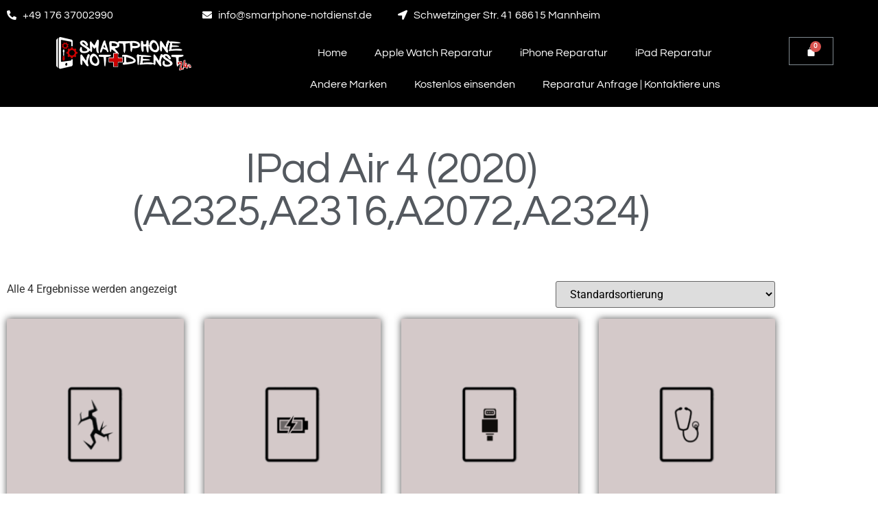

--- FILE ---
content_type: text/html; charset=UTF-8
request_url: https://www.smartphone-notdienst.de/product-category/apple/ipad/ipad-air/ipad-air-4-2020/
body_size: 35687
content:
<!doctype html>
<html dir="ltr" lang="de" prefix="og: https://ogp.me/ns#">
<head>
	<meta charset="UTF-8">
		<meta name="viewport" content="width=device-width, initial-scale=1">
	<link rel="profile" href="https://gmpg.org/xfn/11">
					<script>document.documentElement.className = document.documentElement.className + ' yes-js js_active js'</script>
			<title>iPad Air 4 (2020) (A2325,A2316,A2072,A2324) - SMARTPHONE NOTDIENST 24</title>

		<!-- All in One SEO 4.9.3 - aioseo.com -->
	<meta name="robots" content="max-image-preview:large" />
	<meta name="google-site-verification" content="zVeTlkp4rxCNJofFBx0622hdtjrKlw7YIPbrnlG7Gxw" />
	<link rel="canonical" href="https://www.smartphone-notdienst.de/product-category/apple/ipad/ipad-air/ipad-air-4-2020/" />
	<meta name="generator" content="All in One SEO (AIOSEO) 4.9.3" />
		<script type="application/ld+json" class="aioseo-schema">
			{"@context":"https:\/\/schema.org","@graph":[{"@type":"BreadcrumbList","@id":"https:\/\/www.smartphone-notdienst.de\/product-category\/apple\/ipad\/ipad-air\/ipad-air-4-2020\/#breadcrumblist","itemListElement":[{"@type":"ListItem","@id":"https:\/\/www.smartphone-notdienst.de#listItem","position":1,"name":"Startseite","item":"https:\/\/www.smartphone-notdienst.de","nextItem":{"@type":"ListItem","@id":"https:\/\/www.smartphone-notdienst.de\/shop\/#listItem","name":"Shop"}},{"@type":"ListItem","@id":"https:\/\/www.smartphone-notdienst.de\/shop\/#listItem","position":2,"name":"Shop","item":"https:\/\/www.smartphone-notdienst.de\/shop\/","nextItem":{"@type":"ListItem","@id":"https:\/\/www.smartphone-notdienst.de\/product-category\/apple\/#listItem","name":"Apple"},"previousItem":{"@type":"ListItem","@id":"https:\/\/www.smartphone-notdienst.de#listItem","name":"Startseite"}},{"@type":"ListItem","@id":"https:\/\/www.smartphone-notdienst.de\/product-category\/apple\/#listItem","position":3,"name":"Apple","item":"https:\/\/www.smartphone-notdienst.de\/product-category\/apple\/","nextItem":{"@type":"ListItem","@id":"https:\/\/www.smartphone-notdienst.de\/product-category\/apple\/ipad\/#listItem","name":"iPad"},"previousItem":{"@type":"ListItem","@id":"https:\/\/www.smartphone-notdienst.de\/shop\/#listItem","name":"Shop"}},{"@type":"ListItem","@id":"https:\/\/www.smartphone-notdienst.de\/product-category\/apple\/ipad\/#listItem","position":4,"name":"iPad","item":"https:\/\/www.smartphone-notdienst.de\/product-category\/apple\/ipad\/","nextItem":{"@type":"ListItem","@id":"https:\/\/www.smartphone-notdienst.de\/product-category\/apple\/ipad\/ipad-air\/#listItem","name":"iPad Air"},"previousItem":{"@type":"ListItem","@id":"https:\/\/www.smartphone-notdienst.de\/product-category\/apple\/#listItem","name":"Apple"}},{"@type":"ListItem","@id":"https:\/\/www.smartphone-notdienst.de\/product-category\/apple\/ipad\/ipad-air\/#listItem","position":5,"name":"iPad Air","item":"https:\/\/www.smartphone-notdienst.de\/product-category\/apple\/ipad\/ipad-air\/","nextItem":{"@type":"ListItem","@id":"https:\/\/www.smartphone-notdienst.de\/product-category\/apple\/ipad\/ipad-air\/ipad-air-4-2020\/#listItem","name":"iPad Air 4 (2020) (A2325,A2316,A2072,A2324)"},"previousItem":{"@type":"ListItem","@id":"https:\/\/www.smartphone-notdienst.de\/product-category\/apple\/ipad\/#listItem","name":"iPad"}},{"@type":"ListItem","@id":"https:\/\/www.smartphone-notdienst.de\/product-category\/apple\/ipad\/ipad-air\/ipad-air-4-2020\/#listItem","position":6,"name":"iPad Air 4 (2020) (A2325,A2316,A2072,A2324)","previousItem":{"@type":"ListItem","@id":"https:\/\/www.smartphone-notdienst.de\/product-category\/apple\/ipad\/ipad-air\/#listItem","name":"iPad Air"}}]},{"@type":"CollectionPage","@id":"https:\/\/www.smartphone-notdienst.de\/product-category\/apple\/ipad\/ipad-air\/ipad-air-4-2020\/#collectionpage","url":"https:\/\/www.smartphone-notdienst.de\/product-category\/apple\/ipad\/ipad-air\/ipad-air-4-2020\/","name":"iPad Air 4 (2020) (A2325,A2316,A2072,A2324) - SMARTPHONE NOTDIENST 24","inLanguage":"de-DE","isPartOf":{"@id":"https:\/\/www.smartphone-notdienst.de\/#website"},"breadcrumb":{"@id":"https:\/\/www.smartphone-notdienst.de\/product-category\/apple\/ipad\/ipad-air\/ipad-air-4-2020\/#breadcrumblist"}},{"@type":"Organization","@id":"https:\/\/www.smartphone-notdienst.de\/#organization","name":"SMARTPHONE NOTDIENST 24","description":"Handy Reparatur Mannheim","url":"https:\/\/www.smartphone-notdienst.de\/"},{"@type":"WebSite","@id":"https:\/\/www.smartphone-notdienst.de\/#website","url":"https:\/\/www.smartphone-notdienst.de\/","name":"SMARTPHONE NOTDIENST 24","description":"Handy Reparatur Mannheim","inLanguage":"de-DE","publisher":{"@id":"https:\/\/www.smartphone-notdienst.de\/#organization"}}]}
		</script>
		<!-- All in One SEO -->

<script>window._wca = window._wca || [];</script>
<link rel='dns-prefetch' href='//stats.wp.com' />
<link rel="alternate" type="application/rss+xml" title="SMARTPHONE NOTDIENST 24 &raquo; Feed" href="https://www.smartphone-notdienst.de/feed/" />
<link rel="alternate" type="application/rss+xml" title="SMARTPHONE NOTDIENST 24 &raquo; Kommentar-Feed" href="https://www.smartphone-notdienst.de/comments/feed/" />
<link rel="alternate" type="application/rss+xml" title="SMARTPHONE NOTDIENST 24 &raquo; iPad Air 4 (2020) (A2325,A2316,A2072,A2324) Kategorie Feed" href="https://www.smartphone-notdienst.de/product-category/apple/ipad/ipad-air/ipad-air-4-2020/feed/" />
		<!-- This site uses the Google Analytics by MonsterInsights plugin v9.11.1 - Using Analytics tracking - https://www.monsterinsights.com/ -->
							<script src="//www.googletagmanager.com/gtag/js?id=G-KZP8SMPNEL"  data-cfasync="false" data-wpfc-render="false" type="text/javascript" async></script>
			<script data-cfasync="false" data-wpfc-render="false" type="text/javascript">
				var mi_version = '9.11.1';
				var mi_track_user = true;
				var mi_no_track_reason = '';
								var MonsterInsightsDefaultLocations = {"page_location":"https:\/\/www.smartphone-notdienst.de\/product-category\/apple\/ipad\/ipad-air\/ipad-air-4-2020\/"};
								if ( typeof MonsterInsightsPrivacyGuardFilter === 'function' ) {
					var MonsterInsightsLocations = (typeof MonsterInsightsExcludeQuery === 'object') ? MonsterInsightsPrivacyGuardFilter( MonsterInsightsExcludeQuery ) : MonsterInsightsPrivacyGuardFilter( MonsterInsightsDefaultLocations );
				} else {
					var MonsterInsightsLocations = (typeof MonsterInsightsExcludeQuery === 'object') ? MonsterInsightsExcludeQuery : MonsterInsightsDefaultLocations;
				}

								var disableStrs = [
										'ga-disable-G-KZP8SMPNEL',
									];

				/* Function to detect opted out users */
				function __gtagTrackerIsOptedOut() {
					for (var index = 0; index < disableStrs.length; index++) {
						if (document.cookie.indexOf(disableStrs[index] + '=true') > -1) {
							return true;
						}
					}

					return false;
				}

				/* Disable tracking if the opt-out cookie exists. */
				if (__gtagTrackerIsOptedOut()) {
					for (var index = 0; index < disableStrs.length; index++) {
						window[disableStrs[index]] = true;
					}
				}

				/* Opt-out function */
				function __gtagTrackerOptout() {
					for (var index = 0; index < disableStrs.length; index++) {
						document.cookie = disableStrs[index] + '=true; expires=Thu, 31 Dec 2099 23:59:59 UTC; path=/';
						window[disableStrs[index]] = true;
					}
				}

				if ('undefined' === typeof gaOptout) {
					function gaOptout() {
						__gtagTrackerOptout();
					}
				}
								window.dataLayer = window.dataLayer || [];

				window.MonsterInsightsDualTracker = {
					helpers: {},
					trackers: {},
				};
				if (mi_track_user) {
					function __gtagDataLayer() {
						dataLayer.push(arguments);
					}

					function __gtagTracker(type, name, parameters) {
						if (!parameters) {
							parameters = {};
						}

						if (parameters.send_to) {
							__gtagDataLayer.apply(null, arguments);
							return;
						}

						if (type === 'event') {
														parameters.send_to = monsterinsights_frontend.v4_id;
							var hookName = name;
							if (typeof parameters['event_category'] !== 'undefined') {
								hookName = parameters['event_category'] + ':' + name;
							}

							if (typeof MonsterInsightsDualTracker.trackers[hookName] !== 'undefined') {
								MonsterInsightsDualTracker.trackers[hookName](parameters);
							} else {
								__gtagDataLayer('event', name, parameters);
							}
							
						} else {
							__gtagDataLayer.apply(null, arguments);
						}
					}

					__gtagTracker('js', new Date());
					__gtagTracker('set', {
						'developer_id.dZGIzZG': true,
											});
					if ( MonsterInsightsLocations.page_location ) {
						__gtagTracker('set', MonsterInsightsLocations);
					}
										__gtagTracker('config', 'G-KZP8SMPNEL', {"forceSSL":"true","link_attribution":"true"} );
										window.gtag = __gtagTracker;										(function () {
						/* https://developers.google.com/analytics/devguides/collection/analyticsjs/ */
						/* ga and __gaTracker compatibility shim. */
						var noopfn = function () {
							return null;
						};
						var newtracker = function () {
							return new Tracker();
						};
						var Tracker = function () {
							return null;
						};
						var p = Tracker.prototype;
						p.get = noopfn;
						p.set = noopfn;
						p.send = function () {
							var args = Array.prototype.slice.call(arguments);
							args.unshift('send');
							__gaTracker.apply(null, args);
						};
						var __gaTracker = function () {
							var len = arguments.length;
							if (len === 0) {
								return;
							}
							var f = arguments[len - 1];
							if (typeof f !== 'object' || f === null || typeof f.hitCallback !== 'function') {
								if ('send' === arguments[0]) {
									var hitConverted, hitObject = false, action;
									if ('event' === arguments[1]) {
										if ('undefined' !== typeof arguments[3]) {
											hitObject = {
												'eventAction': arguments[3],
												'eventCategory': arguments[2],
												'eventLabel': arguments[4],
												'value': arguments[5] ? arguments[5] : 1,
											}
										}
									}
									if ('pageview' === arguments[1]) {
										if ('undefined' !== typeof arguments[2]) {
											hitObject = {
												'eventAction': 'page_view',
												'page_path': arguments[2],
											}
										}
									}
									if (typeof arguments[2] === 'object') {
										hitObject = arguments[2];
									}
									if (typeof arguments[5] === 'object') {
										Object.assign(hitObject, arguments[5]);
									}
									if ('undefined' !== typeof arguments[1].hitType) {
										hitObject = arguments[1];
										if ('pageview' === hitObject.hitType) {
											hitObject.eventAction = 'page_view';
										}
									}
									if (hitObject) {
										action = 'timing' === arguments[1].hitType ? 'timing_complete' : hitObject.eventAction;
										hitConverted = mapArgs(hitObject);
										__gtagTracker('event', action, hitConverted);
									}
								}
								return;
							}

							function mapArgs(args) {
								var arg, hit = {};
								var gaMap = {
									'eventCategory': 'event_category',
									'eventAction': 'event_action',
									'eventLabel': 'event_label',
									'eventValue': 'event_value',
									'nonInteraction': 'non_interaction',
									'timingCategory': 'event_category',
									'timingVar': 'name',
									'timingValue': 'value',
									'timingLabel': 'event_label',
									'page': 'page_path',
									'location': 'page_location',
									'title': 'page_title',
									'referrer' : 'page_referrer',
								};
								for (arg in args) {
																		if (!(!args.hasOwnProperty(arg) || !gaMap.hasOwnProperty(arg))) {
										hit[gaMap[arg]] = args[arg];
									} else {
										hit[arg] = args[arg];
									}
								}
								return hit;
							}

							try {
								f.hitCallback();
							} catch (ex) {
							}
						};
						__gaTracker.create = newtracker;
						__gaTracker.getByName = newtracker;
						__gaTracker.getAll = function () {
							return [];
						};
						__gaTracker.remove = noopfn;
						__gaTracker.loaded = true;
						window['__gaTracker'] = __gaTracker;
					})();
									} else {
										console.log("");
					(function () {
						function __gtagTracker() {
							return null;
						}

						window['__gtagTracker'] = __gtagTracker;
						window['gtag'] = __gtagTracker;
					})();
									}
			</script>
							<!-- / Google Analytics by MonsterInsights -->
		<style id='wp-img-auto-sizes-contain-inline-css' type='text/css'>
img:is([sizes=auto i],[sizes^="auto," i]){contain-intrinsic-size:3000px 1500px}
/*# sourceURL=wp-img-auto-sizes-contain-inline-css */
</style>

<style id='wp-emoji-styles-inline-css' type='text/css'>

	img.wp-smiley, img.emoji {
		display: inline !important;
		border: none !important;
		box-shadow: none !important;
		height: 1em !important;
		width: 1em !important;
		margin: 0 0.07em !important;
		vertical-align: -0.1em !important;
		background: none !important;
		padding: 0 !important;
	}
/*# sourceURL=wp-emoji-styles-inline-css */
</style>
<link rel='stylesheet' id='wp-block-library-css' href='https://www.smartphone-notdienst.de/wp-includes/css/dist/block-library/style.min.css?ver=6.9' type='text/css' media='all' />
<style id='classic-theme-styles-inline-css' type='text/css'>
/*! This file is auto-generated */
.wp-block-button__link{color:#fff;background-color:#32373c;border-radius:9999px;box-shadow:none;text-decoration:none;padding:calc(.667em + 2px) calc(1.333em + 2px);font-size:1.125em}.wp-block-file__button{background:#32373c;color:#fff;text-decoration:none}
/*# sourceURL=/wp-includes/css/classic-themes.min.css */
</style>
<link rel='stylesheet' id='aioseo/css/src/vue/standalone/blocks/table-of-contents/global.scss-css' href='https://www.smartphone-notdienst.de/wp-content/plugins/all-in-one-seo-pack/dist/Lite/assets/css/table-of-contents/global.e90f6d47.css?ver=4.9.3' type='text/css' media='all' />
<link rel='stylesheet' id='mediaelement-css' href='https://www.smartphone-notdienst.de/wp-includes/js/mediaelement/mediaelementplayer-legacy.min.css?ver=4.2.17' type='text/css' media='all' />
<link rel='stylesheet' id='wp-mediaelement-css' href='https://www.smartphone-notdienst.de/wp-includes/js/mediaelement/wp-mediaelement.min.css?ver=6.9' type='text/css' media='all' />
<style id='jetpack-sharing-buttons-style-inline-css' type='text/css'>
.jetpack-sharing-buttons__services-list{display:flex;flex-direction:row;flex-wrap:wrap;gap:0;list-style-type:none;margin:5px;padding:0}.jetpack-sharing-buttons__services-list.has-small-icon-size{font-size:12px}.jetpack-sharing-buttons__services-list.has-normal-icon-size{font-size:16px}.jetpack-sharing-buttons__services-list.has-large-icon-size{font-size:24px}.jetpack-sharing-buttons__services-list.has-huge-icon-size{font-size:36px}@media print{.jetpack-sharing-buttons__services-list{display:none!important}}.editor-styles-wrapper .wp-block-jetpack-sharing-buttons{gap:0;padding-inline-start:0}ul.jetpack-sharing-buttons__services-list.has-background{padding:1.25em 2.375em}
/*# sourceURL=https://www.smartphone-notdienst.de/wp-content/plugins/jetpack/_inc/blocks/sharing-buttons/view.css */
</style>
<link rel='stylesheet' id='jquery-selectBox-css' href='https://www.smartphone-notdienst.de/wp-content/plugins/yith-woocommerce-wishlist/assets/css/jquery.selectBox.css?ver=1.2.0' type='text/css' media='all' />
<link rel='stylesheet' id='woocommerce_prettyPhoto_css-css' href='//www.smartphone-notdienst.de/wp-content/plugins/woocommerce/assets/css/prettyPhoto.css?ver=3.1.6' type='text/css' media='all' />
<link rel='stylesheet' id='yith-wcwl-main-css' href='https://www.smartphone-notdienst.de/wp-content/plugins/yith-woocommerce-wishlist/assets/css/style.css?ver=4.11.0' type='text/css' media='all' />
<style id='yith-wcwl-main-inline-css' type='text/css'>
 :root { --rounded-corners-radius: 16px; --add-to-cart-rounded-corners-radius: 16px; --color-headers-background: #F4F4F4; --feedback-duration: 3s } 
 :root { --rounded-corners-radius: 16px; --add-to-cart-rounded-corners-radius: 16px; --color-headers-background: #F4F4F4; --feedback-duration: 3s } 
/*# sourceURL=yith-wcwl-main-inline-css */
</style>
<style id='global-styles-inline-css' type='text/css'>
:root{--wp--preset--aspect-ratio--square: 1;--wp--preset--aspect-ratio--4-3: 4/3;--wp--preset--aspect-ratio--3-4: 3/4;--wp--preset--aspect-ratio--3-2: 3/2;--wp--preset--aspect-ratio--2-3: 2/3;--wp--preset--aspect-ratio--16-9: 16/9;--wp--preset--aspect-ratio--9-16: 9/16;--wp--preset--color--black: #000000;--wp--preset--color--cyan-bluish-gray: #abb8c3;--wp--preset--color--white: #ffffff;--wp--preset--color--pale-pink: #f78da7;--wp--preset--color--vivid-red: #cf2e2e;--wp--preset--color--luminous-vivid-orange: #ff6900;--wp--preset--color--luminous-vivid-amber: #fcb900;--wp--preset--color--light-green-cyan: #7bdcb5;--wp--preset--color--vivid-green-cyan: #00d084;--wp--preset--color--pale-cyan-blue: #8ed1fc;--wp--preset--color--vivid-cyan-blue: #0693e3;--wp--preset--color--vivid-purple: #9b51e0;--wp--preset--gradient--vivid-cyan-blue-to-vivid-purple: linear-gradient(135deg,rgb(6,147,227) 0%,rgb(155,81,224) 100%);--wp--preset--gradient--light-green-cyan-to-vivid-green-cyan: linear-gradient(135deg,rgb(122,220,180) 0%,rgb(0,208,130) 100%);--wp--preset--gradient--luminous-vivid-amber-to-luminous-vivid-orange: linear-gradient(135deg,rgb(252,185,0) 0%,rgb(255,105,0) 100%);--wp--preset--gradient--luminous-vivid-orange-to-vivid-red: linear-gradient(135deg,rgb(255,105,0) 0%,rgb(207,46,46) 100%);--wp--preset--gradient--very-light-gray-to-cyan-bluish-gray: linear-gradient(135deg,rgb(238,238,238) 0%,rgb(169,184,195) 100%);--wp--preset--gradient--cool-to-warm-spectrum: linear-gradient(135deg,rgb(74,234,220) 0%,rgb(151,120,209) 20%,rgb(207,42,186) 40%,rgb(238,44,130) 60%,rgb(251,105,98) 80%,rgb(254,248,76) 100%);--wp--preset--gradient--blush-light-purple: linear-gradient(135deg,rgb(255,206,236) 0%,rgb(152,150,240) 100%);--wp--preset--gradient--blush-bordeaux: linear-gradient(135deg,rgb(254,205,165) 0%,rgb(254,45,45) 50%,rgb(107,0,62) 100%);--wp--preset--gradient--luminous-dusk: linear-gradient(135deg,rgb(255,203,112) 0%,rgb(199,81,192) 50%,rgb(65,88,208) 100%);--wp--preset--gradient--pale-ocean: linear-gradient(135deg,rgb(255,245,203) 0%,rgb(182,227,212) 50%,rgb(51,167,181) 100%);--wp--preset--gradient--electric-grass: linear-gradient(135deg,rgb(202,248,128) 0%,rgb(113,206,126) 100%);--wp--preset--gradient--midnight: linear-gradient(135deg,rgb(2,3,129) 0%,rgb(40,116,252) 100%);--wp--preset--font-size--small: 13px;--wp--preset--font-size--medium: 20px;--wp--preset--font-size--large: 36px;--wp--preset--font-size--x-large: 42px;--wp--preset--spacing--20: 0.44rem;--wp--preset--spacing--30: 0.67rem;--wp--preset--spacing--40: 1rem;--wp--preset--spacing--50: 1.5rem;--wp--preset--spacing--60: 2.25rem;--wp--preset--spacing--70: 3.38rem;--wp--preset--spacing--80: 5.06rem;--wp--preset--shadow--natural: 6px 6px 9px rgba(0, 0, 0, 0.2);--wp--preset--shadow--deep: 12px 12px 50px rgba(0, 0, 0, 0.4);--wp--preset--shadow--sharp: 6px 6px 0px rgba(0, 0, 0, 0.2);--wp--preset--shadow--outlined: 6px 6px 0px -3px rgb(255, 255, 255), 6px 6px rgb(0, 0, 0);--wp--preset--shadow--crisp: 6px 6px 0px rgb(0, 0, 0);}:where(.is-layout-flex){gap: 0.5em;}:where(.is-layout-grid){gap: 0.5em;}body .is-layout-flex{display: flex;}.is-layout-flex{flex-wrap: wrap;align-items: center;}.is-layout-flex > :is(*, div){margin: 0;}body .is-layout-grid{display: grid;}.is-layout-grid > :is(*, div){margin: 0;}:where(.wp-block-columns.is-layout-flex){gap: 2em;}:where(.wp-block-columns.is-layout-grid){gap: 2em;}:where(.wp-block-post-template.is-layout-flex){gap: 1.25em;}:where(.wp-block-post-template.is-layout-grid){gap: 1.25em;}.has-black-color{color: var(--wp--preset--color--black) !important;}.has-cyan-bluish-gray-color{color: var(--wp--preset--color--cyan-bluish-gray) !important;}.has-white-color{color: var(--wp--preset--color--white) !important;}.has-pale-pink-color{color: var(--wp--preset--color--pale-pink) !important;}.has-vivid-red-color{color: var(--wp--preset--color--vivid-red) !important;}.has-luminous-vivid-orange-color{color: var(--wp--preset--color--luminous-vivid-orange) !important;}.has-luminous-vivid-amber-color{color: var(--wp--preset--color--luminous-vivid-amber) !important;}.has-light-green-cyan-color{color: var(--wp--preset--color--light-green-cyan) !important;}.has-vivid-green-cyan-color{color: var(--wp--preset--color--vivid-green-cyan) !important;}.has-pale-cyan-blue-color{color: var(--wp--preset--color--pale-cyan-blue) !important;}.has-vivid-cyan-blue-color{color: var(--wp--preset--color--vivid-cyan-blue) !important;}.has-vivid-purple-color{color: var(--wp--preset--color--vivid-purple) !important;}.has-black-background-color{background-color: var(--wp--preset--color--black) !important;}.has-cyan-bluish-gray-background-color{background-color: var(--wp--preset--color--cyan-bluish-gray) !important;}.has-white-background-color{background-color: var(--wp--preset--color--white) !important;}.has-pale-pink-background-color{background-color: var(--wp--preset--color--pale-pink) !important;}.has-vivid-red-background-color{background-color: var(--wp--preset--color--vivid-red) !important;}.has-luminous-vivid-orange-background-color{background-color: var(--wp--preset--color--luminous-vivid-orange) !important;}.has-luminous-vivid-amber-background-color{background-color: var(--wp--preset--color--luminous-vivid-amber) !important;}.has-light-green-cyan-background-color{background-color: var(--wp--preset--color--light-green-cyan) !important;}.has-vivid-green-cyan-background-color{background-color: var(--wp--preset--color--vivid-green-cyan) !important;}.has-pale-cyan-blue-background-color{background-color: var(--wp--preset--color--pale-cyan-blue) !important;}.has-vivid-cyan-blue-background-color{background-color: var(--wp--preset--color--vivid-cyan-blue) !important;}.has-vivid-purple-background-color{background-color: var(--wp--preset--color--vivid-purple) !important;}.has-black-border-color{border-color: var(--wp--preset--color--black) !important;}.has-cyan-bluish-gray-border-color{border-color: var(--wp--preset--color--cyan-bluish-gray) !important;}.has-white-border-color{border-color: var(--wp--preset--color--white) !important;}.has-pale-pink-border-color{border-color: var(--wp--preset--color--pale-pink) !important;}.has-vivid-red-border-color{border-color: var(--wp--preset--color--vivid-red) !important;}.has-luminous-vivid-orange-border-color{border-color: var(--wp--preset--color--luminous-vivid-orange) !important;}.has-luminous-vivid-amber-border-color{border-color: var(--wp--preset--color--luminous-vivid-amber) !important;}.has-light-green-cyan-border-color{border-color: var(--wp--preset--color--light-green-cyan) !important;}.has-vivid-green-cyan-border-color{border-color: var(--wp--preset--color--vivid-green-cyan) !important;}.has-pale-cyan-blue-border-color{border-color: var(--wp--preset--color--pale-cyan-blue) !important;}.has-vivid-cyan-blue-border-color{border-color: var(--wp--preset--color--vivid-cyan-blue) !important;}.has-vivid-purple-border-color{border-color: var(--wp--preset--color--vivid-purple) !important;}.has-vivid-cyan-blue-to-vivid-purple-gradient-background{background: var(--wp--preset--gradient--vivid-cyan-blue-to-vivid-purple) !important;}.has-light-green-cyan-to-vivid-green-cyan-gradient-background{background: var(--wp--preset--gradient--light-green-cyan-to-vivid-green-cyan) !important;}.has-luminous-vivid-amber-to-luminous-vivid-orange-gradient-background{background: var(--wp--preset--gradient--luminous-vivid-amber-to-luminous-vivid-orange) !important;}.has-luminous-vivid-orange-to-vivid-red-gradient-background{background: var(--wp--preset--gradient--luminous-vivid-orange-to-vivid-red) !important;}.has-very-light-gray-to-cyan-bluish-gray-gradient-background{background: var(--wp--preset--gradient--very-light-gray-to-cyan-bluish-gray) !important;}.has-cool-to-warm-spectrum-gradient-background{background: var(--wp--preset--gradient--cool-to-warm-spectrum) !important;}.has-blush-light-purple-gradient-background{background: var(--wp--preset--gradient--blush-light-purple) !important;}.has-blush-bordeaux-gradient-background{background: var(--wp--preset--gradient--blush-bordeaux) !important;}.has-luminous-dusk-gradient-background{background: var(--wp--preset--gradient--luminous-dusk) !important;}.has-pale-ocean-gradient-background{background: var(--wp--preset--gradient--pale-ocean) !important;}.has-electric-grass-gradient-background{background: var(--wp--preset--gradient--electric-grass) !important;}.has-midnight-gradient-background{background: var(--wp--preset--gradient--midnight) !important;}.has-small-font-size{font-size: var(--wp--preset--font-size--small) !important;}.has-medium-font-size{font-size: var(--wp--preset--font-size--medium) !important;}.has-large-font-size{font-size: var(--wp--preset--font-size--large) !important;}.has-x-large-font-size{font-size: var(--wp--preset--font-size--x-large) !important;}
:where(.wp-block-post-template.is-layout-flex){gap: 1.25em;}:where(.wp-block-post-template.is-layout-grid){gap: 1.25em;}
:where(.wp-block-term-template.is-layout-flex){gap: 1.25em;}:where(.wp-block-term-template.is-layout-grid){gap: 1.25em;}
:where(.wp-block-columns.is-layout-flex){gap: 2em;}:where(.wp-block-columns.is-layout-grid){gap: 2em;}
:root :where(.wp-block-pullquote){font-size: 1.5em;line-height: 1.6;}
/*# sourceURL=global-styles-inline-css */
</style>
<link rel='stylesheet' id='wcz-frontend-css' href='https://www.smartphone-notdienst.de/wp-content/plugins/woocustomizer/assets/css/frontend.css?ver=2.6.3' type='text/css' media='all' />
<link rel='stylesheet' id='woocommerce-layout-css' href='https://www.smartphone-notdienst.de/wp-content/plugins/woocommerce/assets/css/woocommerce-layout.css?ver=10.4.3' type='text/css' media='all' />
<style id='woocommerce-layout-inline-css' type='text/css'>

	.infinite-scroll .woocommerce-pagination {
		display: none;
	}
/*# sourceURL=woocommerce-layout-inline-css */
</style>
<link rel='stylesheet' id='woocommerce-smallscreen-css' href='https://www.smartphone-notdienst.de/wp-content/plugins/woocommerce/assets/css/woocommerce-smallscreen.css?ver=10.4.3' type='text/css' media='only screen and (max-width: 768px)' />
<link rel='stylesheet' id='woocommerce-general-css' href='https://www.smartphone-notdienst.de/wp-content/plugins/woocommerce/assets/css/woocommerce.css?ver=10.4.3' type='text/css' media='all' />
<style id='woocommerce-inline-inline-css' type='text/css'>
.woocommerce form .form-row .required { visibility: visible; }
/*# sourceURL=woocommerce-inline-inline-css */
</style>
<link rel='stylesheet' id='gateway-css' href='https://www.smartphone-notdienst.de/wp-content/plugins/woocommerce-paypal-payments/modules/ppcp-button/assets/css/gateway.css?ver=3.3.2' type='text/css' media='all' />
<link rel='stylesheet' id='hello-elementor-css' href='https://www.smartphone-notdienst.de/wp-content/themes/hello-elementor/style.min.css?ver=2.5.0' type='text/css' media='all' />
<link rel='stylesheet' id='hello-elementor-theme-style-css' href='https://www.smartphone-notdienst.de/wp-content/themes/hello-elementor/theme.min.css?ver=2.5.0' type='text/css' media='all' />
<link rel='stylesheet' id='elementor-frontend-css' href='https://www.smartphone-notdienst.de/wp-content/plugins/elementor/assets/css/frontend.min.css?ver=3.34.1' type='text/css' media='all' />
<link rel='stylesheet' id='elementor-post-5515-css' href='https://www.smartphone-notdienst.de/wp-content/uploads/elementor/css/post-5515.css?ver=1768550510' type='text/css' media='all' />
<link rel='stylesheet' id='elementor-icons-css' href='https://www.smartphone-notdienst.de/wp-content/plugins/elementor/assets/lib/eicons/css/elementor-icons.min.css?ver=5.45.0' type='text/css' media='all' />
<link rel='stylesheet' id='elementor-pro-css' href='https://www.smartphone-notdienst.de/wp-content/plugins/elementor-pro/assets/css/frontend.min.css?ver=3.3.7' type='text/css' media='all' />
<link rel='stylesheet' id='elementor-post-6267-css' href='https://www.smartphone-notdienst.de/wp-content/uploads/elementor/css/post-6267.css?ver=1768550510' type='text/css' media='all' />
<link rel='stylesheet' id='elementor-post-6286-css' href='https://www.smartphone-notdienst.de/wp-content/uploads/elementor/css/post-6286.css?ver=1768550149' type='text/css' media='all' />
<link rel='stylesheet' id='elementor-post-5514-css' href='https://www.smartphone-notdienst.de/wp-content/uploads/elementor/css/post-5514.css?ver=1768550510' type='text/css' media='all' />
<link rel='stylesheet' id='tablepress-default-css' href='https://www.smartphone-notdienst.de/wp-content/plugins/tablepress/css/build/default.css?ver=3.2.5' type='text/css' media='all' />
<style id='wcz-customizer-custom-css-inline-css' type='text/css'>
body.woocommerce-checkout #payment button#place_order{font-size:20px !important;padding:20px 40px;background-color:#ffa26d !important;color:#ffffff !important;}body.woocommerce-checkout #payment button#place_order:hover{background-color:#eeeeee !important;color:#333333 !important;}
/*# sourceURL=wcz-customizer-custom-css-inline-css */
</style>
<link rel='stylesheet' id='elementor-gf-local-roboto-css' href='https://www.smartphone-notdienst.de/wp-content/uploads/elementor/google-fonts/css/roboto.css?ver=1742240911' type='text/css' media='all' />
<link rel='stylesheet' id='elementor-gf-local-robotoslab-css' href='https://www.smartphone-notdienst.de/wp-content/uploads/elementor/google-fonts/css/robotoslab.css?ver=1742240914' type='text/css' media='all' />
<link rel='stylesheet' id='elementor-gf-local-questrial-css' href='https://www.smartphone-notdienst.de/wp-content/uploads/elementor/google-fonts/css/questrial.css?ver=1742240915' type='text/css' media='all' />
<link rel='stylesheet' id='elementor-gf-local-blinker-css' href='https://www.smartphone-notdienst.de/wp-content/uploads/elementor/google-fonts/css/blinker.css?ver=1742240915' type='text/css' media='all' />
<link rel='stylesheet' id='elementor-gf-local-josefinsans-css' href='https://www.smartphone-notdienst.de/wp-content/uploads/elementor/google-fonts/css/josefinsans.css?ver=1742241064' type='text/css' media='all' />
<link rel='stylesheet' id='elementor-icons-shared-0-css' href='https://www.smartphone-notdienst.de/wp-content/plugins/elementor/assets/lib/font-awesome/css/fontawesome.min.css?ver=5.15.3' type='text/css' media='all' />
<link rel='stylesheet' id='elementor-icons-fa-solid-css' href='https://www.smartphone-notdienst.de/wp-content/plugins/elementor/assets/lib/font-awesome/css/solid.min.css?ver=5.15.3' type='text/css' media='all' />
<link rel='stylesheet' id='elementor-icons-fa-brands-css' href='https://www.smartphone-notdienst.de/wp-content/plugins/elementor/assets/lib/font-awesome/css/brands.min.css?ver=5.15.3' type='text/css' media='all' />
<script type="text/javascript" src="https://www.smartphone-notdienst.de/wp-content/plugins/google-analytics-for-wordpress/assets/js/frontend-gtag.min.js?ver=9.11.1" id="monsterinsights-frontend-script-js" async="async" data-wp-strategy="async"></script>
<script data-cfasync="false" data-wpfc-render="false" type="text/javascript" id='monsterinsights-frontend-script-js-extra'>/* <![CDATA[ */
var monsterinsights_frontend = {"js_events_tracking":"true","download_extensions":"doc,pdf,ppt,zip,xls,docx,pptx,xlsx","inbound_paths":"[{\"path\":\"\\\/go\\\/\",\"label\":\"affiliate\"},{\"path\":\"\\\/recommend\\\/\",\"label\":\"affiliate\"}]","home_url":"https:\/\/www.smartphone-notdienst.de","hash_tracking":"false","v4_id":"G-KZP8SMPNEL"};/* ]]> */
</script>
<script type="text/javascript" src="https://www.smartphone-notdienst.de/wp-includes/js/jquery/jquery.min.js?ver=3.7.1" id="jquery-core-js"></script>
<script type="text/javascript" src="https://www.smartphone-notdienst.de/wp-includes/js/jquery/jquery-migrate.min.js?ver=3.4.1" id="jquery-migrate-js"></script>
<script type="text/javascript" src="https://www.smartphone-notdienst.de/wp-content/plugins/woocommerce/assets/js/jquery-blockui/jquery.blockUI.min.js?ver=2.7.0-wc.10.4.3" id="wc-jquery-blockui-js" defer="defer" data-wp-strategy="defer"></script>
<script type="text/javascript" id="wc-add-to-cart-js-extra">
/* <![CDATA[ */
var wc_add_to_cart_params = {"ajax_url":"/wp-admin/admin-ajax.php","wc_ajax_url":"/?wc-ajax=%%endpoint%%","i18n_view_cart":"Warenkorb anzeigen","cart_url":"https://www.smartphone-notdienst.de/warenkorb/cart/","is_cart":"","cart_redirect_after_add":"no"};
//# sourceURL=wc-add-to-cart-js-extra
/* ]]> */
</script>
<script type="text/javascript" src="https://www.smartphone-notdienst.de/wp-content/plugins/woocommerce/assets/js/frontend/add-to-cart.min.js?ver=10.4.3" id="wc-add-to-cart-js" defer="defer" data-wp-strategy="defer"></script>
<script type="text/javascript" src="https://www.smartphone-notdienst.de/wp-content/plugins/woocommerce/assets/js/js-cookie/js.cookie.min.js?ver=2.1.4-wc.10.4.3" id="wc-js-cookie-js" defer="defer" data-wp-strategy="defer"></script>
<script type="text/javascript" id="woocommerce-js-extra">
/* <![CDATA[ */
var woocommerce_params = {"ajax_url":"/wp-admin/admin-ajax.php","wc_ajax_url":"/?wc-ajax=%%endpoint%%","i18n_password_show":"Passwort anzeigen","i18n_password_hide":"Passwort ausblenden"};
//# sourceURL=woocommerce-js-extra
/* ]]> */
</script>
<script type="text/javascript" src="https://www.smartphone-notdienst.de/wp-content/plugins/woocommerce/assets/js/frontend/woocommerce.min.js?ver=10.4.3" id="woocommerce-js" defer="defer" data-wp-strategy="defer"></script>
<script type="text/javascript" id="WCPAY_ASSETS-js-extra">
/* <![CDATA[ */
var wcpayAssets = {"url":"https://www.smartphone-notdienst.de/wp-content/plugins/woocommerce-payments/dist/"};
//# sourceURL=WCPAY_ASSETS-js-extra
/* ]]> */
</script>
<script type="text/javascript" src="https://stats.wp.com/s-202603.js" id="woocommerce-analytics-js" defer="defer" data-wp-strategy="defer"></script>
<link rel="https://api.w.org/" href="https://www.smartphone-notdienst.de/wp-json/" /><link rel="alternate" title="JSON" type="application/json" href="https://www.smartphone-notdienst.de/wp-json/wp/v2/product_cat/218" /><link rel="EditURI" type="application/rsd+xml" title="RSD" href="https://www.smartphone-notdienst.de/xmlrpc.php?rsd" />
<meta name="generator" content="WordPress 6.9" />
<meta name="generator" content="WooCommerce 10.4.3" />
	<style>img#wpstats{display:none}</style>
			<noscript><style>.woocommerce-product-gallery{ opacity: 1 !important; }</style></noscript>
	<meta name="generator" content="Elementor 3.34.1; features: additional_custom_breakpoints; settings: css_print_method-external, google_font-enabled, font_display-auto">
			<style>
				.e-con.e-parent:nth-of-type(n+4):not(.e-lazyloaded):not(.e-no-lazyload),
				.e-con.e-parent:nth-of-type(n+4):not(.e-lazyloaded):not(.e-no-lazyload) * {
					background-image: none !important;
				}
				@media screen and (max-height: 1024px) {
					.e-con.e-parent:nth-of-type(n+3):not(.e-lazyloaded):not(.e-no-lazyload),
					.e-con.e-parent:nth-of-type(n+3):not(.e-lazyloaded):not(.e-no-lazyload) * {
						background-image: none !important;
					}
				}
				@media screen and (max-height: 640px) {
					.e-con.e-parent:nth-of-type(n+2):not(.e-lazyloaded):not(.e-no-lazyload),
					.e-con.e-parent:nth-of-type(n+2):not(.e-lazyloaded):not(.e-no-lazyload) * {
						background-image: none !important;
					}
				}
			</style>
			<link rel="icon" href="https://www.smartphone-notdienst.de/wp-content/uploads/2022/04/cropped-smartphone-notdienst-handy-reparatur-mannheim-32x32.png" sizes="32x32" />
<link rel="icon" href="https://www.smartphone-notdienst.de/wp-content/uploads/2022/04/cropped-smartphone-notdienst-handy-reparatur-mannheim-192x192.png" sizes="192x192" />
<link rel="apple-touch-icon" href="https://www.smartphone-notdienst.de/wp-content/uploads/2022/04/cropped-smartphone-notdienst-handy-reparatur-mannheim-180x180.png" />
<meta name="msapplication-TileImage" content="https://www.smartphone-notdienst.de/wp-content/uploads/2022/04/cropped-smartphone-notdienst-handy-reparatur-mannheim-270x270.png" />
</head>
<body class="archive tax-product_cat term-ipad-air-4-2020 term-218 wp-theme-hello-elementor theme-hello-elementor wcz-woocommerce woocommerce woocommerce-page woocommerce-no-js elementor-default elementor-template-full-width elementor-kit-5515 elementor-page-5514">

		<div data-elementor-type="header" data-elementor-id="6267" class="elementor elementor-6267 elementor-location-header">
		<div class="elementor-section-wrap">
					<section class="elementor-section elementor-top-section elementor-element elementor-element-21f143e elementor-hidden-mobile elementor-hidden-tablet elementor-section-boxed elementor-section-height-default elementor-section-height-default" data-id="21f143e" data-element_type="section" data-settings="{&quot;background_background&quot;:&quot;classic&quot;}">
						<div class="elementor-container elementor-column-gap-default">
					<div class="elementor-column elementor-col-25 elementor-top-column elementor-element elementor-element-7d4685c" data-id="7d4685c" data-element_type="column">
			<div class="elementor-widget-wrap elementor-element-populated">
						<div class="elementor-element elementor-element-4aa1b5b elementor-icon-list--layout-traditional elementor-list-item-link-full_width elementor-widget elementor-widget-icon-list" data-id="4aa1b5b" data-element_type="widget" data-widget_type="icon-list.default">
				<div class="elementor-widget-container">
							<ul class="elementor-icon-list-items">
							<li class="elementor-icon-list-item">
											<span class="elementor-icon-list-icon">
							<i aria-hidden="true" class="fas fa-phone-alt"></i>						</span>
										<span class="elementor-icon-list-text">+49 176 37002990</span>
									</li>
						</ul>
						</div>
				</div>
					</div>
		</div>
				<div class="elementor-column elementor-col-25 elementor-top-column elementor-element elementor-element-6524527" data-id="6524527" data-element_type="column">
			<div class="elementor-widget-wrap elementor-element-populated">
						<div class="elementor-element elementor-element-cda6a47 elementor-icon-list--layout-traditional elementor-list-item-link-full_width elementor-widget elementor-widget-icon-list" data-id="cda6a47" data-element_type="widget" data-widget_type="icon-list.default">
				<div class="elementor-widget-container">
							<ul class="elementor-icon-list-items">
							<li class="elementor-icon-list-item">
											<span class="elementor-icon-list-icon">
							<i aria-hidden="true" class="fas fa-envelope"></i>						</span>
										<span class="elementor-icon-list-text">info@smartphone-notdienst.de</span>
									</li>
						</ul>
						</div>
				</div>
					</div>
		</div>
				<div class="elementor-column elementor-col-50 elementor-top-column elementor-element elementor-element-4eca3ea" data-id="4eca3ea" data-element_type="column">
			<div class="elementor-widget-wrap elementor-element-populated">
						<div class="elementor-element elementor-element-e40c553 elementor-align-start elementor-icon-list--layout-inline elementor-list-item-link-full_width elementor-widget elementor-widget-icon-list" data-id="e40c553" data-element_type="widget" data-widget_type="icon-list.default">
				<div class="elementor-widget-container">
							<ul class="elementor-icon-list-items elementor-inline-items">
							<li class="elementor-icon-list-item elementor-inline-item">
											<a href="https://maps.app.goo.gl/cvcPiS8PV5uEBEUp8?g_st=ic">

												<span class="elementor-icon-list-icon">
							<i aria-hidden="true" class="fas fa-location-arrow"></i>						</span>
										<span class="elementor-icon-list-text">Schwetzinger Str. 41 68615 Mannheim</span>
											</a>
									</li>
						</ul>
						</div>
				</div>
					</div>
		</div>
					</div>
		</section>
				<section class="elementor-section elementor-top-section elementor-element elementor-element-cb5ee28 elementor-section-full_width elementor-section-height-default elementor-section-height-default" data-id="cb5ee28" data-element_type="section" data-settings="{&quot;background_background&quot;:&quot;classic&quot;,&quot;sticky&quot;:&quot;top&quot;,&quot;sticky_on&quot;:[&quot;desktop&quot;,&quot;tablet&quot;,&quot;mobile&quot;],&quot;sticky_offset&quot;:0,&quot;sticky_effects_offset&quot;:0}">
						<div class="elementor-container elementor-column-gap-default">
					<div class="elementor-column elementor-col-33 elementor-top-column elementor-element elementor-element-d3de50c" data-id="d3de50c" data-element_type="column">
			<div class="elementor-widget-wrap elementor-element-populated">
						<div class="elementor-element elementor-element-a4456eb elementor-widget elementor-widget-image" data-id="a4456eb" data-element_type="widget" data-widget_type="image.default">
				<div class="elementor-widget-container">
																<a href="https://smartphone-notdienst.de/">
							<img width="393" height="100" src="https://www.smartphone-notdienst.de/wp-content/uploads/2022/03/handy-reparatur-mannheim-smartphone-notdienst-logo-2019_1.png" class="attachment-large size-large wp-image-6271" alt="" srcset="https://www.smartphone-notdienst.de/wp-content/uploads/2022/03/handy-reparatur-mannheim-smartphone-notdienst-logo-2019_1.png 393w, https://www.smartphone-notdienst.de/wp-content/uploads/2022/03/handy-reparatur-mannheim-smartphone-notdienst-logo-2019_1-300x76.png 300w" sizes="(max-width: 393px) 100vw, 393px" />								</a>
															</div>
				</div>
					</div>
		</div>
				<div class="elementor-column elementor-col-33 elementor-top-column elementor-element elementor-element-aa3f1b6" data-id="aa3f1b6" data-element_type="column">
			<div class="elementor-widget-wrap elementor-element-populated">
						<div class="elementor-element elementor-element-ad5c921 elementor-nav-menu__align-center elementor-nav-menu--stretch elementor-nav-menu--dropdown-tablet elementor-nav-menu__text-align-aside elementor-nav-menu--toggle elementor-nav-menu--burger elementor-widget elementor-widget-nav-menu" data-id="ad5c921" data-element_type="widget" data-settings="{&quot;submenu_icon&quot;:{&quot;value&quot;:&quot;&lt;i class=\&quot;\&quot;&gt;&lt;\/i&gt;&quot;,&quot;library&quot;:&quot;&quot;},&quot;full_width&quot;:&quot;stretch&quot;,&quot;layout&quot;:&quot;horizontal&quot;,&quot;toggle&quot;:&quot;burger&quot;}" data-widget_type="nav-menu.default">
				<div class="elementor-widget-container">
								<nav migration_allowed="1" migrated="0" role="navigation" class="elementor-nav-menu--main elementor-nav-menu__container elementor-nav-menu--layout-horizontal e--pointer-underline e--animation-fade"><ul id="menu-1-ad5c921" class="elementor-nav-menu"><li class="menu-item menu-item-type-custom menu-item-object-custom menu-item-19"><a href="https://smartphone-notdienst.de/" class="elementor-item">Home</a></li>
<li class="menu-item menu-item-type-custom menu-item-object-custom menu-item-has-children menu-item-22"><a href="https://www.smartphone-notdienst.de/product-category/apple/apple-watch-reparatur-service/" class="elementor-item">Apple Watch Reparatur</a>
<ul class="sub-menu elementor-nav-menu--dropdown">
	<li class="menu-item menu-item-type-taxonomy menu-item-object-product_cat menu-item-7843"><a href="https://www.smartphone-notdienst.de/product-category/apple/apple-watch-reparatur-service/series-7/" class="elementor-sub-item">Series 7</a></li>
	<li class="menu-item menu-item-type-taxonomy menu-item-object-product_cat menu-item-7844"><a href="https://www.smartphone-notdienst.de/product-category/apple/apple-watch-reparatur-service/series-6/" class="elementor-sub-item">Series 6</a></li>
	<li class="menu-item menu-item-type-taxonomy menu-item-object-product_cat menu-item-8660"><a href="https://www.smartphone-notdienst.de/product-category/apple/apple-watch-reparatur-service/series-se/" class="elementor-sub-item">SE</a></li>
	<li class="menu-item menu-item-type-taxonomy menu-item-object-product_cat menu-item-7845"><a href="https://www.smartphone-notdienst.de/product-category/apple/apple-watch-reparatur-service/series-5/" class="elementor-sub-item">Series 5</a></li>
	<li class="menu-item menu-item-type-taxonomy menu-item-object-product_cat menu-item-7846"><a href="https://www.smartphone-notdienst.de/product-category/apple/apple-watch-reparatur-service/series-4/" class="elementor-sub-item">Series 4</a></li>
	<li class="menu-item menu-item-type-taxonomy menu-item-object-product_cat menu-item-7847"><a href="https://www.smartphone-notdienst.de/product-category/apple/apple-watch-reparatur-service/series-3/" class="elementor-sub-item">Series 3</a></li>
	<li class="menu-item menu-item-type-taxonomy menu-item-object-product_cat menu-item-7849"><a href="https://www.smartphone-notdienst.de/product-category/apple/apple-watch-reparatur-service/series-2/" class="elementor-sub-item">Series 2</a></li>
	<li class="menu-item menu-item-type-taxonomy menu-item-object-product_cat menu-item-7848"><a href="https://www.smartphone-notdienst.de/product-category/apple/apple-watch-reparatur-service/series-1/" class="elementor-sub-item">Series 1</a></li>
</ul>
</li>
<li class="menu-item menu-item-type-taxonomy menu-item-object-product_cat menu-item-has-children menu-item-8635"><a href="https://www.smartphone-notdienst.de/product-category/apple/iphone/" class="elementor-item">iPhone Reparatur</a>
<ul class="sub-menu elementor-nav-menu--dropdown">
	<li class="menu-item menu-item-type-taxonomy menu-item-object-product_cat menu-item-10281"><a href="https://www.smartphone-notdienst.de/product-category/apple/iphone/iphone-15-pro-max-reparatur/" class="elementor-sub-item">iPhone 15 Pro Max</a></li>
	<li class="menu-item menu-item-type-taxonomy menu-item-object-product_cat menu-item-10280"><a href="https://www.smartphone-notdienst.de/product-category/apple/iphone/iphone-15-pro-reparatur/" class="elementor-sub-item">iPhone 15 Pro</a></li>
	<li class="menu-item menu-item-type-taxonomy menu-item-object-product_cat menu-item-10279"><a href="https://www.smartphone-notdienst.de/product-category/apple/iphone/iphone-15-reparatur/" class="elementor-sub-item">iPhone 15</a></li>
	<li class="menu-item menu-item-type-taxonomy menu-item-object-product_cat menu-item-10271"><a href="https://www.smartphone-notdienst.de/product-category/apple/iphone/iphone-14-pro-max-reparatur/" class="elementor-sub-item">iPhone 14 Pro Max</a></li>
	<li class="menu-item menu-item-type-taxonomy menu-item-object-product_cat menu-item-10272"><a href="https://www.smartphone-notdienst.de/product-category/apple/iphone/iphone-14-pro-reparatur/" class="elementor-sub-item">iPhone 14 Pro</a></li>
	<li class="menu-item menu-item-type-taxonomy menu-item-object-product_cat menu-item-10278"><a href="https://www.smartphone-notdienst.de/product-category/apple/iphone/iphone-14-plus-reparatur/" class="elementor-sub-item">iPhone 14 Plus</a></li>
	<li class="menu-item menu-item-type-taxonomy menu-item-object-product_cat menu-item-10273"><a href="https://www.smartphone-notdienst.de/product-category/apple/iphone/iphone-14-reparatur/" class="elementor-sub-item">iPhone 14</a></li>
	<li class="menu-item menu-item-type-taxonomy menu-item-object-product_cat menu-item-8639"><a href="https://www.smartphone-notdienst.de/product-category/apple/iphone/iphone-13-pro-max/" class="elementor-sub-item">iPhone 13 Pro Max</a></li>
	<li class="menu-item menu-item-type-taxonomy menu-item-object-product_cat menu-item-8640"><a href="https://www.smartphone-notdienst.de/product-category/apple/iphone/iphone-13-pro/" class="elementor-sub-item">iPhone 13 Pro</a></li>
	<li class="menu-item menu-item-type-taxonomy menu-item-object-product_cat menu-item-8641"><a href="https://www.smartphone-notdienst.de/product-category/apple/iphone/iphone-13/" class="elementor-sub-item">iPhone 13</a></li>
	<li class="menu-item menu-item-type-taxonomy menu-item-object-product_cat menu-item-8642"><a href="https://www.smartphone-notdienst.de/product-category/apple/iphone/iphone-13-mini/" class="elementor-sub-item">iPhone 13 Mini</a></li>
	<li class="menu-item menu-item-type-taxonomy menu-item-object-product_cat menu-item-8643"><a href="https://www.smartphone-notdienst.de/product-category/apple/iphone/iphone-12-pro-max/" class="elementor-sub-item">iPhone 12 Pro Max</a></li>
	<li class="menu-item menu-item-type-taxonomy menu-item-object-product_cat menu-item-8644"><a href="https://www.smartphone-notdienst.de/product-category/apple/iphone/iphone-12-pro/" class="elementor-sub-item">iPhone 12 Pro</a></li>
	<li class="menu-item menu-item-type-taxonomy menu-item-object-product_cat menu-item-8645"><a href="https://www.smartphone-notdienst.de/product-category/apple/iphone/iphone-12/" class="elementor-sub-item">iPhone 12</a></li>
	<li class="menu-item menu-item-type-taxonomy menu-item-object-product_cat menu-item-8646"><a href="https://www.smartphone-notdienst.de/product-category/apple/iphone/iphone-12-mini/" class="elementor-sub-item">iPhone 12 Mini</a></li>
	<li class="menu-item menu-item-type-taxonomy menu-item-object-product_cat menu-item-9608"><a href="https://www.smartphone-notdienst.de/product-category/apple/iphone/iphone-se-2020/" class="elementor-sub-item">iPhone SE 2020</a></li>
	<li class="menu-item menu-item-type-taxonomy menu-item-object-product_cat menu-item-8636"><a href="https://www.smartphone-notdienst.de/product-category/apple/iphone/iphone-11-pro-max/" class="elementor-sub-item">iPhone 11 Pro Max</a></li>
	<li class="menu-item menu-item-type-taxonomy menu-item-object-product_cat menu-item-8637"><a href="https://www.smartphone-notdienst.de/product-category/apple/iphone/iphone-11-pro/" class="elementor-sub-item">iPhone 11 Pro</a></li>
	<li class="menu-item menu-item-type-taxonomy menu-item-object-product_cat menu-item-8638"><a href="https://www.smartphone-notdienst.de/product-category/apple/iphone/iphone-11/" class="elementor-sub-item">iPhone 11</a></li>
	<li class="menu-item menu-item-type-taxonomy menu-item-object-product_cat menu-item-9551"><a href="https://www.smartphone-notdienst.de/product-category/apple/iphone/iphone-xr/" class="elementor-sub-item">iPhone Xr</a></li>
	<li class="menu-item menu-item-type-taxonomy menu-item-object-product_cat menu-item-8647"><a href="https://www.smartphone-notdienst.de/product-category/apple/iphone/iphone-xs-max/" class="elementor-sub-item">iPhone Xs Max</a></li>
	<li class="menu-item menu-item-type-taxonomy menu-item-object-product_cat menu-item-8648"><a href="https://www.smartphone-notdienst.de/product-category/apple/iphone/iphone-xs/" class="elementor-sub-item">iPhone Xs</a></li>
	<li class="menu-item menu-item-type-taxonomy menu-item-object-product_cat menu-item-8649"><a href="https://www.smartphone-notdienst.de/product-category/apple/iphone/iphone-x/" class="elementor-sub-item">iPhone X</a></li>
	<li class="menu-item menu-item-type-taxonomy menu-item-object-product_cat menu-item-8650"><a href="https://www.smartphone-notdienst.de/product-category/apple/iphone/iphone-8-plus/" class="elementor-sub-item">iPhone 8 Plus</a></li>
	<li class="menu-item menu-item-type-taxonomy menu-item-object-product_cat menu-item-8651"><a href="https://www.smartphone-notdienst.de/product-category/apple/iphone/iphone-8/" class="elementor-sub-item">iPhone 8</a></li>
	<li class="menu-item menu-item-type-taxonomy menu-item-object-product_cat menu-item-8652"><a href="https://www.smartphone-notdienst.de/product-category/apple/iphone/iphone-7-plus/" class="elementor-sub-item">iPhone 7 Plus</a></li>
	<li class="menu-item menu-item-type-taxonomy menu-item-object-product_cat menu-item-8653"><a href="https://www.smartphone-notdienst.de/product-category/apple/iphone/iphone-7/" class="elementor-sub-item">iPhone 7</a></li>
	<li class="menu-item menu-item-type-taxonomy menu-item-object-product_cat menu-item-8654"><a href="https://www.smartphone-notdienst.de/product-category/apple/iphone/iphone-6s-plus/" class="elementor-sub-item">iphone 6s Plus</a></li>
	<li class="menu-item menu-item-type-taxonomy menu-item-object-product_cat menu-item-8655"><a href="https://www.smartphone-notdienst.de/product-category/apple/iphone/iphone-6s/" class="elementor-sub-item">iPhone 6s</a></li>
	<li class="menu-item menu-item-type-taxonomy menu-item-object-product_cat menu-item-8656"><a href="https://www.smartphone-notdienst.de/product-category/apple/iphone/iphone-6-plus/" class="elementor-sub-item">iPhone 6 Plus</a></li>
	<li class="menu-item menu-item-type-taxonomy menu-item-object-product_cat menu-item-8657"><a href="https://www.smartphone-notdienst.de/product-category/apple/iphone/iphone-6/" class="elementor-sub-item">iPhone 6</a></li>
	<li class="menu-item menu-item-type-taxonomy menu-item-object-product_cat menu-item-9609"><a href="https://www.smartphone-notdienst.de/product-category/apple/iphone/iphone-se/" class="elementor-sub-item">iPhone SE 1. Generation</a></li>
	<li class="menu-item menu-item-type-taxonomy menu-item-object-product_cat menu-item-8658"><a href="https://www.smartphone-notdienst.de/product-category/apple/iphone/iphone-5s/" class="elementor-sub-item">iPhone 5s</a></li>
	<li class="menu-item menu-item-type-taxonomy menu-item-object-product_cat menu-item-8659"><a href="https://www.smartphone-notdienst.de/product-category/apple/iphone/iphone-5/" class="elementor-sub-item">iPhone 5</a></li>
</ul>
</li>
<li class="menu-item menu-item-type-custom menu-item-object-custom menu-item-has-children menu-item-21"><a href="https://smartphone-notdienst.de/product-category/apple/ipad/" class="elementor-item">iPad Reparatur</a>
<ul class="sub-menu elementor-nav-menu--dropdown">
	<li class="menu-item menu-item-type-taxonomy menu-item-object-product_cat menu-item-8626"><a href="https://www.smartphone-notdienst.de/product-category/apple/ipad/ipad-5-9/" class="elementor-sub-item">iPad 5-9</a></li>
	<li class="menu-item menu-item-type-taxonomy menu-item-object-product_cat menu-item-8624"><a href="https://www.smartphone-notdienst.de/product-category/apple/ipad/ipad-mini/" class="elementor-sub-item">iPad Mini</a></li>
	<li class="menu-item menu-item-type-taxonomy menu-item-object-product_cat menu-item-8625"><a href="https://www.smartphone-notdienst.de/product-category/apple/ipad/ipad-pro/" class="elementor-sub-item">iPad Pro</a></li>
	<li class="menu-item menu-item-type-taxonomy menu-item-object-product_cat current-product_cat-ancestor menu-item-8627"><a href="https://www.smartphone-notdienst.de/product-category/apple/ipad/ipad-air/" class="elementor-sub-item">iPad Air</a></li>
</ul>
</li>
<li class="menu-item menu-item-type-custom menu-item-object-custom menu-item-has-children menu-item-8661"><a href="#" class="elementor-item elementor-item-anchor">Andere Marken</a>
<ul class="sub-menu elementor-nav-menu--dropdown">
	<li class="menu-item menu-item-type-taxonomy menu-item-object-product_cat menu-item-has-children menu-item-8671"><a href="https://www.smartphone-notdienst.de/product-category/samsung/" class="elementor-sub-item">Samsung</a>
	<ul class="sub-menu elementor-nav-menu--dropdown">
		<li class="menu-item menu-item-type-taxonomy menu-item-object-product_cat menu-item-has-children menu-item-8662"><a href="https://www.smartphone-notdienst.de/product-category/samsung/samsung-galaxy-s-reihe/" class="elementor-sub-item">Samsung Galaxy S Reihe</a>
		<ul class="sub-menu elementor-nav-menu--dropdown">
			<li class="menu-item menu-item-type-taxonomy menu-item-object-product_cat menu-item-8856"><a href="https://www.smartphone-notdienst.de/product-category/samsung/samsung-galaxy-s-reihe/samsung-galaxy-s22-ultra-sm-s908-b/" class="elementor-sub-item">Samsung Galaxy S22 Ultra (SM-S908B)</a></li>
			<li class="menu-item menu-item-type-taxonomy menu-item-object-product_cat menu-item-8857"><a href="https://www.smartphone-notdienst.de/product-category/samsung/samsung-galaxy-s-reihe/samsung-galaxy-s22-plus-sm-s906-b/" class="elementor-sub-item">Samsung Galaxy S22 Plus (SM-S906B)</a></li>
			<li class="menu-item menu-item-type-taxonomy menu-item-object-product_cat menu-item-8858"><a href="https://www.smartphone-notdienst.de/product-category/samsung/samsung-galaxy-s-reihe/samsung-galaxy-s22-sm-s901-b/" class="elementor-sub-item">Samsung Galaxy S22 (SM-S901B)</a></li>
			<li class="menu-item menu-item-type-taxonomy menu-item-object-product_cat menu-item-8670"><a href="https://www.smartphone-notdienst.de/product-category/samsung/samsung-galaxy-s-reihe/samsung-galaxy-s21-fe/" class="elementor-sub-item">Samsung Galaxy S21 FE</a></li>
			<li class="menu-item menu-item-type-taxonomy menu-item-object-product_cat menu-item-8667"><a href="https://www.smartphone-notdienst.de/product-category/samsung/samsung-galaxy-s-reihe/samsung-galaxy-s21-ultra/" class="elementor-sub-item">Samsung Galaxy S21 Ultra</a></li>
			<li class="menu-item menu-item-type-taxonomy menu-item-object-product_cat menu-item-8668"><a href="https://www.smartphone-notdienst.de/product-category/samsung/samsung-galaxy-s-reihe/samsung-galaxy-s21-plus/" class="elementor-sub-item">Samsung Galaxy S21 Plus</a></li>
			<li class="menu-item menu-item-type-taxonomy menu-item-object-product_cat menu-item-8669"><a href="https://www.smartphone-notdienst.de/product-category/samsung/samsung-galaxy-s-reihe/samsung-galaxy-s21/" class="elementor-sub-item">Samsung Galaxy S21</a></li>
			<li class="menu-item menu-item-type-taxonomy menu-item-object-product_cat menu-item-8855"><a href="https://www.smartphone-notdienst.de/product-category/samsung/samsung-galaxy-s-reihe/samsung-galaxy-s20-fe/" class="elementor-sub-item">Samsung Galaxy S20 FE 4G / 5G (SM-G780F / SM-G718B)</a></li>
			<li class="menu-item menu-item-type-taxonomy menu-item-object-product_cat menu-item-8852"><a href="https://www.smartphone-notdienst.de/product-category/samsung/samsung-galaxy-s-reihe/samsung-galaxy-s20-ultra/" class="elementor-sub-item">Samsung Galaxy S20 Ultra</a></li>
			<li class="menu-item menu-item-type-taxonomy menu-item-object-product_cat menu-item-8853"><a href="https://www.smartphone-notdienst.de/product-category/samsung/samsung-galaxy-s-reihe/samsung-galaxy-s20-plus/" class="elementor-sub-item">Samsung Galaxy S20 Plus</a></li>
			<li class="menu-item menu-item-type-taxonomy menu-item-object-product_cat menu-item-8854"><a href="https://www.smartphone-notdienst.de/product-category/samsung/samsung-galaxy-s-reihe/samsung-galaxy-s20/" class="elementor-sub-item">Samsung Galaxy S20</a></li>
			<li class="menu-item menu-item-type-taxonomy menu-item-object-product_cat menu-item-8850"><a href="https://www.smartphone-notdienst.de/product-category/samsung/samsung-galaxy-s-reihe/samsung-galaxy-s10-plus/" class="elementor-sub-item">Samsung Galaxy S10 Plus</a></li>
			<li class="menu-item menu-item-type-taxonomy menu-item-object-product_cat menu-item-8851"><a href="https://www.smartphone-notdienst.de/product-category/samsung/samsung-galaxy-s-reihe/samsung-galaxy-s10/" class="elementor-sub-item">Samsung Galaxy S10</a></li>
			<li class="menu-item menu-item-type-taxonomy menu-item-object-product_cat menu-item-8848"><a href="https://www.smartphone-notdienst.de/product-category/samsung/samsung-galaxy-s-reihe/samsung-galaxy-s9-plus/" class="elementor-sub-item">Samsung Galaxy S9 Plus</a></li>
			<li class="menu-item menu-item-type-taxonomy menu-item-object-product_cat menu-item-8849"><a href="https://www.smartphone-notdienst.de/product-category/samsung/samsung-galaxy-s-reihe/samsung-galaxy-s9/" class="elementor-sub-item">Samsung Galaxy S9</a></li>
			<li class="menu-item menu-item-type-taxonomy menu-item-object-product_cat menu-item-8846"><a href="https://www.smartphone-notdienst.de/product-category/samsung/samsung-galaxy-s-reihe/samsung-galaxy-s8-plus/" class="elementor-sub-item">Samsung Galaxy S8 Plus</a></li>
			<li class="menu-item menu-item-type-taxonomy menu-item-object-product_cat menu-item-8847"><a href="https://www.smartphone-notdienst.de/product-category/samsung/samsung-galaxy-s-reihe/samsung-galaxy-s8/" class="elementor-sub-item">Samsung Galaxy S8</a></li>
			<li class="menu-item menu-item-type-taxonomy menu-item-object-product_cat menu-item-8844"><a href="https://www.smartphone-notdienst.de/product-category/samsung/samsung-galaxy-s-reihe/samsung-galaxy-s7-edge/" class="elementor-sub-item">Samsung Galaxy S7 Edge</a></li>
			<li class="menu-item menu-item-type-taxonomy menu-item-object-product_cat menu-item-8845"><a href="https://www.smartphone-notdienst.de/product-category/samsung/samsung-galaxy-s-reihe/samsung-galaxy-s7/" class="elementor-sub-item">Samsung Galaxy S7</a></li>
		</ul>
</li>
		<li class="menu-item menu-item-type-taxonomy menu-item-object-product_cat menu-item-has-children menu-item-8663"><a href="https://www.smartphone-notdienst.de/product-category/samsung/samsung-galaxy-a-reihe/" class="elementor-sub-item">Samsung Galaxy A Reihe</a>
		<ul class="sub-menu elementor-nav-menu--dropdown">
			<li class="menu-item menu-item-type-taxonomy menu-item-object-product_cat menu-item-8664"><a href="https://www.smartphone-notdienst.de/product-category/samsung/samsung-galaxy-a-reihe/samsung-galaxy-a71/" class="elementor-sub-item">Samsung Galaxy A71</a></li>
			<li class="menu-item menu-item-type-taxonomy menu-item-object-product_cat menu-item-9308"><a href="https://www.smartphone-notdienst.de/product-category/samsung/samsung-galaxy-a-reihe/samsung-galaxy-a70-display-reparatur/" class="elementor-sub-item">Samsung Galaxy A70</a></li>
			<li class="menu-item menu-item-type-taxonomy menu-item-object-product_cat menu-item-8859"><a href="https://www.smartphone-notdienst.de/product-category/samsung/samsung-galaxy-a-reihe/samsung-galaxy-a52/" class="elementor-sub-item">Samsung Galaxy A52</a></li>
			<li class="menu-item menu-item-type-taxonomy menu-item-object-product_cat menu-item-8860"><a href="https://www.smartphone-notdienst.de/product-category/samsung/samsung-galaxy-a-reihe/samsung-galaxy-a51/" class="elementor-sub-item">Samsung Galaxy A51</a></li>
			<li class="menu-item menu-item-type-taxonomy menu-item-object-product_cat menu-item-8665"><a href="https://www.smartphone-notdienst.de/product-category/samsung/samsung-galaxy-a-reihe/samsung-galaxy-a50/" class="elementor-sub-item">Samsung Galaxy A50</a></li>
			<li class="menu-item menu-item-type-taxonomy menu-item-object-product_cat menu-item-8861"><a href="https://www.smartphone-notdienst.de/product-category/samsung/samsung-galaxy-a-reihe/samsung-galaxy-a41/" class="elementor-sub-item">Samsung Galaxy A41</a></li>
			<li class="menu-item menu-item-type-taxonomy menu-item-object-product_cat menu-item-8666"><a href="https://www.smartphone-notdienst.de/product-category/samsung/samsung-galaxy-a-reihe/samsung-galaxy-a40/" class="elementor-sub-item">Samsung Galaxy A40</a></li>
		</ul>
</li>
		<li class="menu-item menu-item-type-taxonomy menu-item-object-product_cat menu-item-has-children menu-item-8895"><a href="https://www.smartphone-notdienst.de/product-category/samsung/samsung-galaxy-note-reihe/" class="elementor-sub-item">Samsung Galaxy Note Reihe</a>
		<ul class="sub-menu elementor-nav-menu--dropdown">
			<li class="menu-item menu-item-type-taxonomy menu-item-object-product_cat menu-item-8896"><a href="https://www.smartphone-notdienst.de/product-category/samsung/samsung-galaxy-note-reihe/samsung-galaxy-note-20-ultra/" class="elementor-sub-item">Samsung Galaxy Note 20 Ultra</a></li>
			<li class="menu-item menu-item-type-taxonomy menu-item-object-product_cat menu-item-8897"><a href="https://www.smartphone-notdienst.de/product-category/samsung/samsung-galaxy-note-reihe/samsung-galaxy-note-20/" class="elementor-sub-item">Samsung Galaxy Note 20</a></li>
			<li class="menu-item menu-item-type-taxonomy menu-item-object-product_cat menu-item-8898"><a href="https://www.smartphone-notdienst.de/product-category/samsung/samsung-galaxy-note-reihe/samsung-galaxy-note-10-plus/" class="elementor-sub-item">Samsung Galaxy Note 10 Plus</a></li>
			<li class="menu-item menu-item-type-taxonomy menu-item-object-product_cat menu-item-8899"><a href="https://www.smartphone-notdienst.de/product-category/samsung/samsung-galaxy-note-reihe/samsung-galaxy-note-10/" class="elementor-sub-item">Samsung Galaxy Note 10</a></li>
			<li class="menu-item menu-item-type-taxonomy menu-item-object-product_cat menu-item-8900"><a href="https://www.smartphone-notdienst.de/product-category/samsung/samsung-galaxy-note-reihe/samsung-galaxy-note-8/" class="elementor-sub-item">Samsung Galaxy Note 8</a></li>
		</ul>
</li>
	</ul>
</li>
	<li class="menu-item menu-item-type-taxonomy menu-item-object-product_cat menu-item-has-children menu-item-9180"><a href="https://www.smartphone-notdienst.de/product-category/huawei-reparatur/" class="elementor-sub-item">Huawei</a>
	<ul class="sub-menu elementor-nav-menu--dropdown">
		<li class="menu-item menu-item-type-taxonomy menu-item-object-product_cat menu-item-has-children menu-item-9181"><a href="https://www.smartphone-notdienst.de/product-category/huawei-reparatur/huawei-mate-reihe/" class="elementor-sub-item">Huawei Mate Reihe</a>
		<ul class="sub-menu elementor-nav-menu--dropdown">
			<li class="menu-item menu-item-type-taxonomy menu-item-object-product_cat menu-item-9182"><a href="https://www.smartphone-notdienst.de/product-category/huawei-reparatur/huawei-mate-reihe/huawei-mate-10/" class="elementor-sub-item">Huawei Mate 10</a></li>
			<li class="menu-item menu-item-type-taxonomy menu-item-object-product_cat menu-item-9183"><a href="https://www.smartphone-notdienst.de/product-category/huawei-reparatur/huawei-mate-reihe/huawei-mate-10-pro/" class="elementor-sub-item">Huawei Mate 10 Pro</a></li>
			<li class="menu-item menu-item-type-taxonomy menu-item-object-product_cat menu-item-9184"><a href="https://www.smartphone-notdienst.de/product-category/huawei-reparatur/huawei-mate-reihe/huawei-mate-20/" class="elementor-sub-item">Huawei Mate 20</a></li>
			<li class="menu-item menu-item-type-taxonomy menu-item-object-product_cat menu-item-9185"><a href="https://www.smartphone-notdienst.de/product-category/huawei-reparatur/huawei-mate-reihe/huawei-mate-20-pro/" class="elementor-sub-item">Huawei Mate 20 Pro</a></li>
			<li class="menu-item menu-item-type-taxonomy menu-item-object-product_cat menu-item-9186"><a href="https://www.smartphone-notdienst.de/product-category/huawei-reparatur/huawei-mate-reihe/huawei-mate-30/" class="elementor-sub-item">Huawei Mate 30</a></li>
			<li class="menu-item menu-item-type-taxonomy menu-item-object-product_cat menu-item-9187"><a href="https://www.smartphone-notdienst.de/product-category/huawei-reparatur/huawei-mate-reihe/huawei-mate-30-pro/" class="elementor-sub-item">Huawei Mate 30 Pro</a></li>
		</ul>
</li>
		<li class="menu-item menu-item-type-taxonomy menu-item-object-product_cat menu-item-has-children menu-item-9188"><a href="https://www.smartphone-notdienst.de/product-category/huawei-reparatur/huawei-p-reihe/" class="elementor-sub-item">Huawei P Reihe</a>
		<ul class="sub-menu elementor-nav-menu--dropdown">
			<li class="menu-item menu-item-type-taxonomy menu-item-object-product_cat menu-item-9194"><a href="https://www.smartphone-notdienst.de/product-category/huawei-reparatur/huawei-p-reihe/huawei-p40-pro/" class="elementor-sub-item">Huawei P40 Pro</a></li>
			<li class="menu-item menu-item-type-taxonomy menu-item-object-product_cat menu-item-9195"><a href="https://www.smartphone-notdienst.de/product-category/huawei-reparatur/huawei-p-reihe/huawei-p40/" class="elementor-sub-item">Huawei P40</a></li>
			<li class="menu-item menu-item-type-taxonomy menu-item-object-product_cat menu-item-9196"><a href="https://www.smartphone-notdienst.de/product-category/huawei-reparatur/huawei-p-reihe/huawei-p40-lite/" class="elementor-sub-item">Huawei P40 Lite</a></li>
			<li class="menu-item menu-item-type-taxonomy menu-item-object-product_cat menu-item-9197"><a href="https://www.smartphone-notdienst.de/product-category/huawei-reparatur/huawei-p-reihe/huawei-p30-pro/" class="elementor-sub-item">Huawei P30 Pro</a></li>
			<li class="menu-item menu-item-type-taxonomy menu-item-object-product_cat menu-item-9198"><a href="https://www.smartphone-notdienst.de/product-category/huawei-reparatur/huawei-p-reihe/huawei-p30/" class="elementor-sub-item">Huawei P30</a></li>
			<li class="menu-item menu-item-type-taxonomy menu-item-object-product_cat menu-item-9199"><a href="https://www.smartphone-notdienst.de/product-category/huawei-reparatur/huawei-p-reihe/huawei-p30-lite/" class="elementor-sub-item">Huawei P30 Lite</a></li>
			<li class="menu-item menu-item-type-taxonomy menu-item-object-product_cat menu-item-9200"><a href="https://www.smartphone-notdienst.de/product-category/huawei-reparatur/huawei-p-reihe/huawei-p20-pro/" class="elementor-sub-item">Huawei P20 Pro</a></li>
			<li class="menu-item menu-item-type-taxonomy menu-item-object-product_cat menu-item-9201"><a href="https://www.smartphone-notdienst.de/product-category/huawei-reparatur/huawei-p-reihe/huawei-p20/" class="elementor-sub-item">Huawei P20</a></li>
			<li class="menu-item menu-item-type-taxonomy menu-item-object-product_cat menu-item-9202"><a href="https://www.smartphone-notdienst.de/product-category/huawei-reparatur/huawei-p-reihe/huawei-p20-lite/" class="elementor-sub-item">Huawei P20 Lite</a></li>
			<li class="menu-item menu-item-type-taxonomy menu-item-object-product_cat menu-item-9193"><a href="https://www.smartphone-notdienst.de/product-category/huawei-reparatur/huawei-p-reihe/huawei-p10/" class="elementor-sub-item">Huawei P10</a></li>
			<li class="menu-item menu-item-type-taxonomy menu-item-object-product_cat menu-item-9190"><a href="https://www.smartphone-notdienst.de/product-category/huawei-reparatur/huawei-p-reihe/huawei-p-smart-2019/" class="elementor-sub-item">Huawei P Smart 2019</a></li>
			<li class="menu-item menu-item-type-taxonomy menu-item-object-product_cat menu-item-9191"><a href="https://www.smartphone-notdienst.de/product-category/huawei-reparatur/huawei-p-reihe/huawei-p-smart-2020/" class="elementor-sub-item">Huawei P Smart 2020</a></li>
			<li class="menu-item menu-item-type-taxonomy menu-item-object-product_cat menu-item-9192"><a href="https://www.smartphone-notdienst.de/product-category/huawei-reparatur/huawei-p-reihe/huawei-p-smart-pro/" class="elementor-sub-item">Huawei P Smart Pro</a></li>
		</ul>
</li>
		<li class="menu-item menu-item-type-taxonomy menu-item-object-product_cat menu-item-9189"><a href="https://www.smartphone-notdienst.de/product-category/huawei-reparatur/huawei-p-reihe/huawei-p-random/" class="elementor-sub-item">Dein Huawei ist nicht aufgelistet ? Frag uns an!</a></li>
	</ul>
</li>
	<li class="menu-item menu-item-type-taxonomy menu-item-object-product_cat menu-item-has-children menu-item-9220"><a href="https://www.smartphone-notdienst.de/product-category/xiaomi/" class="elementor-sub-item">Xiaomi</a>
	<ul class="sub-menu elementor-nav-menu--dropdown">
		<li class="menu-item menu-item-type-taxonomy menu-item-object-product_cat menu-item-has-children menu-item-9204"><a href="https://www.smartphone-notdienst.de/product-category/xiaomi/xiaomi-mi-reihe/" class="elementor-sub-item">Xiaomi Mi Reihe</a>
		<ul class="sub-menu elementor-nav-menu--dropdown">
			<li class="menu-item menu-item-type-taxonomy menu-item-object-product_cat menu-item-9205"><a href="https://www.smartphone-notdienst.de/product-category/xiaomi/xiaomi-mi-reihe/xiaomi-mi-10-5g/" class="elementor-sub-item">Xiaomi Mi 10 5G</a></li>
			<li class="menu-item menu-item-type-taxonomy menu-item-object-product_cat menu-item-9206"><a href="https://www.smartphone-notdienst.de/product-category/xiaomi/xiaomi-mi-reihe/xiaomi-mi-10-lite/" class="elementor-sub-item">Xiaomi Mi 10 Lite</a></li>
			<li class="menu-item menu-item-type-taxonomy menu-item-object-product_cat menu-item-9207"><a href="https://www.smartphone-notdienst.de/product-category/xiaomi/xiaomi-mi-reihe/xiaomi-mi-10t-pro/" class="elementor-sub-item">Xiaomi Mi 10T Pro</a></li>
			<li class="menu-item menu-item-type-taxonomy menu-item-object-product_cat menu-item-9208"><a href="https://www.smartphone-notdienst.de/product-category/xiaomi/xiaomi-mi-reihe/xiaomi-mi-11/" class="elementor-sub-item">Xiaomi Mi 11</a></li>
			<li class="menu-item menu-item-type-taxonomy menu-item-object-product_cat menu-item-9209"><a href="https://www.smartphone-notdienst.de/product-category/xiaomi/xiaomi-mi-reihe/xiaomi-mi-11t-11t-pro/" class="elementor-sub-item">Xiaomi Mi 11T / 11T Pro</a></li>
			<li class="menu-item menu-item-type-taxonomy menu-item-object-product_cat menu-item-9210"><a href="https://www.smartphone-notdienst.de/product-category/xiaomi/xiaomi-mi-reihe/xiaomi-mi-9/" class="elementor-sub-item">Xiaomi Mi 9</a></li>
			<li class="menu-item menu-item-type-taxonomy menu-item-object-product_cat menu-item-9211"><a href="https://www.smartphone-notdienst.de/product-category/xiaomi/xiaomi-mi-reihe/xiaomi-mi-mix/" class="elementor-sub-item">Xiaomi Mi Mix 2s</a></li>
		</ul>
</li>
		<li class="menu-item menu-item-type-taxonomy menu-item-object-product_cat menu-item-has-children menu-item-9212"><a href="https://www.smartphone-notdienst.de/product-category/xiaomi/xiaomi-poco-reihe/" class="elementor-sub-item">Xiaomi Poco Reihe</a>
		<ul class="sub-menu elementor-nav-menu--dropdown">
			<li class="menu-item menu-item-type-taxonomy menu-item-object-product_cat menu-item-9213"><a href="https://www.smartphone-notdienst.de/product-category/xiaomi/xiaomi-poco-reihe/xiaomi-poco-f3/" class="elementor-sub-item">Xiaomi Poco F3</a></li>
			<li class="menu-item menu-item-type-taxonomy menu-item-object-product_cat menu-item-9214"><a href="https://www.smartphone-notdienst.de/product-category/xiaomi/xiaomi-poco-reihe/xiaomi-poco-x3-pro/" class="elementor-sub-item">Xiaomi Poco X3 Pro</a></li>
			<li class="menu-item menu-item-type-taxonomy menu-item-object-product_cat menu-item-9215"><a href="https://www.smartphone-notdienst.de/product-category/xiaomi/xiaomi-poco-reihe/xiaomi-pocophone-f1/" class="elementor-sub-item">Xiaomi Pocophone F1</a></li>
		</ul>
</li>
		<li class="menu-item menu-item-type-taxonomy menu-item-object-product_cat menu-item-has-children menu-item-9217"><a href="https://www.smartphone-notdienst.de/product-category/xiaomi/xiaomi-mi-note-reihe/" class="elementor-sub-item">Xiaomi Mi Note Reihe</a>
		<ul class="sub-menu elementor-nav-menu--dropdown">
			<li class="menu-item menu-item-type-taxonomy menu-item-object-product_cat menu-item-9219"><a href="https://www.smartphone-notdienst.de/product-category/xiaomi/xiaomi-mi-note-reihe/xiaomi-mi-note-10-pro/" class="elementor-sub-item">Xiaomi Mi Note 10 Pro</a></li>
			<li class="menu-item menu-item-type-taxonomy menu-item-object-product_cat menu-item-9218"><a href="https://www.smartphone-notdienst.de/product-category/xiaomi/xiaomi-mi-note-reihe/xiaomi-mi-note-10/" class="elementor-sub-item">Xiaomi Mi Note 10</a></li>
			<li class="menu-item menu-item-type-taxonomy menu-item-object-product_cat menu-item-9203"><a href="https://www.smartphone-notdienst.de/product-category/xiaomi/xiaomi-mi-note-reihe/xiaomi-mi-note-10-lite/" class="elementor-sub-item">Xiaomi Mi Note 10 Lite</a></li>
		</ul>
</li>
	</ul>
</li>
	<li class="menu-item menu-item-type-taxonomy menu-item-object-product_cat menu-item-has-children menu-item-9221"><a href="https://www.smartphone-notdienst.de/product-category/google/" class="elementor-sub-item">Google Pixel</a>
	<ul class="sub-menu elementor-nav-menu--dropdown">
		<li class="menu-item menu-item-type-taxonomy menu-item-object-product_cat menu-item-9222"><a href="https://www.smartphone-notdienst.de/product-category/google/google-pixel-6/" class="elementor-sub-item">Google Pixel 6</a></li>
		<li class="menu-item menu-item-type-taxonomy menu-item-object-product_cat menu-item-9223"><a href="https://www.smartphone-notdienst.de/product-category/google/google-pixel-5a/" class="elementor-sub-item">Google Pixel 5A</a></li>
		<li class="menu-item menu-item-type-taxonomy menu-item-object-product_cat menu-item-9224"><a href="https://www.smartphone-notdienst.de/product-category/google/google-pixel-5/" class="elementor-sub-item">Google Pixel 5</a></li>
		<li class="menu-item menu-item-type-taxonomy menu-item-object-product_cat menu-item-9227"><a href="https://www.smartphone-notdienst.de/product-category/google/google-pixel-4a/" class="elementor-sub-item">Google Pixel 4a 4G</a></li>
		<li class="menu-item menu-item-type-taxonomy menu-item-object-product_cat menu-item-9228"><a href="https://www.smartphone-notdienst.de/product-category/google/google-pixel-4/" class="elementor-sub-item">Google Pixel 4</a></li>
		<li class="menu-item menu-item-type-taxonomy menu-item-object-product_cat menu-item-9225"><a href="https://www.smartphone-notdienst.de/product-category/google/google-pixel-3a/" class="elementor-sub-item">Google Pixel 3A</a></li>
		<li class="menu-item menu-item-type-taxonomy menu-item-object-product_cat menu-item-9226"><a href="https://www.smartphone-notdienst.de/product-category/google/google-pixel-3/" class="elementor-sub-item">Google Pixel 3</a></li>
	</ul>
</li>
	<li class="menu-item menu-item-type-taxonomy menu-item-object-product_cat menu-item-has-children menu-item-9229"><a href="https://www.smartphone-notdienst.de/product-category/oneplus/" class="elementor-sub-item">OnePlus</a>
	<ul class="sub-menu elementor-nav-menu--dropdown">
		<li class="menu-item menu-item-type-taxonomy menu-item-object-product_cat menu-item-9230"><a href="https://www.smartphone-notdienst.de/product-category/oneplus/one-plus-9/" class="elementor-sub-item">OnePlus 9</a></li>
		<li class="menu-item menu-item-type-taxonomy menu-item-object-product_cat menu-item-9231"><a href="https://www.smartphone-notdienst.de/product-category/oneplus/one-plus-8-pro/" class="elementor-sub-item">OnePlus 8 Pro</a></li>
		<li class="menu-item menu-item-type-taxonomy menu-item-object-product_cat menu-item-9232"><a href="https://www.smartphone-notdienst.de/product-category/oneplus/one-plus-8/" class="elementor-sub-item">OnePlus 8</a></li>
		<li class="menu-item menu-item-type-taxonomy menu-item-object-product_cat menu-item-9234"><a href="https://www.smartphone-notdienst.de/product-category/oneplus/one-plus-7-pro/" class="elementor-sub-item">OnePlus 7 Pro</a></li>
		<li class="menu-item menu-item-type-taxonomy menu-item-object-product_cat menu-item-9235"><a href="https://www.smartphone-notdienst.de/product-category/oneplus/one-plus-7/" class="elementor-sub-item">OnePlus 7</a></li>
		<li class="menu-item menu-item-type-taxonomy menu-item-object-product_cat menu-item-9236"><a href="https://www.smartphone-notdienst.de/product-category/oneplus/one-plus-6/" class="elementor-sub-item">OnePlus 6</a></li>
		<li class="menu-item menu-item-type-taxonomy menu-item-object-product_cat menu-item-9237"><a href="https://www.smartphone-notdienst.de/product-category/oneplus/one-plus-5/" class="elementor-sub-item">OnePlus 5</a></li>
		<li class="menu-item menu-item-type-taxonomy menu-item-object-product_cat menu-item-9238"><a href="https://www.smartphone-notdienst.de/product-category/oneplus/one-plus-3/" class="elementor-sub-item">OnePlus 3</a></li>
		<li class="menu-item menu-item-type-taxonomy menu-item-object-product_cat menu-item-9233"><a href="https://www.smartphone-notdienst.de/product-category/oneplus/one-plus-nord/" class="elementor-sub-item">OnePlus Nord</a></li>
	</ul>
</li>
	<li class="menu-item menu-item-type-taxonomy menu-item-object-product_cat menu-item-has-children menu-item-9239"><a href="https://www.smartphone-notdienst.de/product-category/asus-rog-phone-reparatur/" class="elementor-sub-item">Asus ROG Phone</a>
	<ul class="sub-menu elementor-nav-menu--dropdown">
		<li class="menu-item menu-item-type-taxonomy menu-item-object-product_cat menu-item-9240"><a href="https://www.smartphone-notdienst.de/product-category/asus-rog-phone-reparatur/asus-rog-phone-5-zs673ks-reparatur-service/" class="elementor-sub-item">Asus ROG Phone 5 ZS673KS</a></li>
		<li class="menu-item menu-item-type-taxonomy menu-item-object-product_cat menu-item-9241"><a href="https://www.smartphone-notdienst.de/product-category/asus-rog-phone-reparatur/asus-rog-phone-3-zs661ks/" class="elementor-sub-item">Asus ROG Phone 3 ZS661KS</a></li>
	</ul>
</li>
</ul>
</li>
<li class="menu-item menu-item-type-post_type menu-item-object-page menu-item-9315"><a href="https://www.smartphone-notdienst.de/online-handy-reparatur-geraet-einsenden-html/" class="elementor-item">Kostenlos einsenden</a></li>
<li class="menu-item menu-item-type-post_type menu-item-object-page menu-item-6454"><a href="https://www.smartphone-notdienst.de/reparatur-anfrage/" class="elementor-item">Reparatur Anfrage | Kontaktiere uns</a></li>
</ul></nav>
					<div class="elementor-menu-toggle" role="button" tabindex="0" aria-label="Menu Toggle" aria-expanded="false">
			<i class="eicon-menu-bar" aria-hidden="true" role="presentation"></i>
			<span class="elementor-screen-only">Menu</span>
		</div>
			<nav class="elementor-nav-menu--dropdown elementor-nav-menu__container" role="navigation" aria-hidden="true"><ul id="menu-2-ad5c921" class="elementor-nav-menu"><li class="menu-item menu-item-type-custom menu-item-object-custom menu-item-19"><a href="https://smartphone-notdienst.de/" class="elementor-item" tabindex="-1">Home</a></li>
<li class="menu-item menu-item-type-custom menu-item-object-custom menu-item-has-children menu-item-22"><a href="https://www.smartphone-notdienst.de/product-category/apple/apple-watch-reparatur-service/" class="elementor-item" tabindex="-1">Apple Watch Reparatur</a>
<ul class="sub-menu elementor-nav-menu--dropdown">
	<li class="menu-item menu-item-type-taxonomy menu-item-object-product_cat menu-item-7843"><a href="https://www.smartphone-notdienst.de/product-category/apple/apple-watch-reparatur-service/series-7/" class="elementor-sub-item" tabindex="-1">Series 7</a></li>
	<li class="menu-item menu-item-type-taxonomy menu-item-object-product_cat menu-item-7844"><a href="https://www.smartphone-notdienst.de/product-category/apple/apple-watch-reparatur-service/series-6/" class="elementor-sub-item" tabindex="-1">Series 6</a></li>
	<li class="menu-item menu-item-type-taxonomy menu-item-object-product_cat menu-item-8660"><a href="https://www.smartphone-notdienst.de/product-category/apple/apple-watch-reparatur-service/series-se/" class="elementor-sub-item" tabindex="-1">SE</a></li>
	<li class="menu-item menu-item-type-taxonomy menu-item-object-product_cat menu-item-7845"><a href="https://www.smartphone-notdienst.de/product-category/apple/apple-watch-reparatur-service/series-5/" class="elementor-sub-item" tabindex="-1">Series 5</a></li>
	<li class="menu-item menu-item-type-taxonomy menu-item-object-product_cat menu-item-7846"><a href="https://www.smartphone-notdienst.de/product-category/apple/apple-watch-reparatur-service/series-4/" class="elementor-sub-item" tabindex="-1">Series 4</a></li>
	<li class="menu-item menu-item-type-taxonomy menu-item-object-product_cat menu-item-7847"><a href="https://www.smartphone-notdienst.de/product-category/apple/apple-watch-reparatur-service/series-3/" class="elementor-sub-item" tabindex="-1">Series 3</a></li>
	<li class="menu-item menu-item-type-taxonomy menu-item-object-product_cat menu-item-7849"><a href="https://www.smartphone-notdienst.de/product-category/apple/apple-watch-reparatur-service/series-2/" class="elementor-sub-item" tabindex="-1">Series 2</a></li>
	<li class="menu-item menu-item-type-taxonomy menu-item-object-product_cat menu-item-7848"><a href="https://www.smartphone-notdienst.de/product-category/apple/apple-watch-reparatur-service/series-1/" class="elementor-sub-item" tabindex="-1">Series 1</a></li>
</ul>
</li>
<li class="menu-item menu-item-type-taxonomy menu-item-object-product_cat menu-item-has-children menu-item-8635"><a href="https://www.smartphone-notdienst.de/product-category/apple/iphone/" class="elementor-item" tabindex="-1">iPhone Reparatur</a>
<ul class="sub-menu elementor-nav-menu--dropdown">
	<li class="menu-item menu-item-type-taxonomy menu-item-object-product_cat menu-item-10281"><a href="https://www.smartphone-notdienst.de/product-category/apple/iphone/iphone-15-pro-max-reparatur/" class="elementor-sub-item" tabindex="-1">iPhone 15 Pro Max</a></li>
	<li class="menu-item menu-item-type-taxonomy menu-item-object-product_cat menu-item-10280"><a href="https://www.smartphone-notdienst.de/product-category/apple/iphone/iphone-15-pro-reparatur/" class="elementor-sub-item" tabindex="-1">iPhone 15 Pro</a></li>
	<li class="menu-item menu-item-type-taxonomy menu-item-object-product_cat menu-item-10279"><a href="https://www.smartphone-notdienst.de/product-category/apple/iphone/iphone-15-reparatur/" class="elementor-sub-item" tabindex="-1">iPhone 15</a></li>
	<li class="menu-item menu-item-type-taxonomy menu-item-object-product_cat menu-item-10271"><a href="https://www.smartphone-notdienst.de/product-category/apple/iphone/iphone-14-pro-max-reparatur/" class="elementor-sub-item" tabindex="-1">iPhone 14 Pro Max</a></li>
	<li class="menu-item menu-item-type-taxonomy menu-item-object-product_cat menu-item-10272"><a href="https://www.smartphone-notdienst.de/product-category/apple/iphone/iphone-14-pro-reparatur/" class="elementor-sub-item" tabindex="-1">iPhone 14 Pro</a></li>
	<li class="menu-item menu-item-type-taxonomy menu-item-object-product_cat menu-item-10278"><a href="https://www.smartphone-notdienst.de/product-category/apple/iphone/iphone-14-plus-reparatur/" class="elementor-sub-item" tabindex="-1">iPhone 14 Plus</a></li>
	<li class="menu-item menu-item-type-taxonomy menu-item-object-product_cat menu-item-10273"><a href="https://www.smartphone-notdienst.de/product-category/apple/iphone/iphone-14-reparatur/" class="elementor-sub-item" tabindex="-1">iPhone 14</a></li>
	<li class="menu-item menu-item-type-taxonomy menu-item-object-product_cat menu-item-8639"><a href="https://www.smartphone-notdienst.de/product-category/apple/iphone/iphone-13-pro-max/" class="elementor-sub-item" tabindex="-1">iPhone 13 Pro Max</a></li>
	<li class="menu-item menu-item-type-taxonomy menu-item-object-product_cat menu-item-8640"><a href="https://www.smartphone-notdienst.de/product-category/apple/iphone/iphone-13-pro/" class="elementor-sub-item" tabindex="-1">iPhone 13 Pro</a></li>
	<li class="menu-item menu-item-type-taxonomy menu-item-object-product_cat menu-item-8641"><a href="https://www.smartphone-notdienst.de/product-category/apple/iphone/iphone-13/" class="elementor-sub-item" tabindex="-1">iPhone 13</a></li>
	<li class="menu-item menu-item-type-taxonomy menu-item-object-product_cat menu-item-8642"><a href="https://www.smartphone-notdienst.de/product-category/apple/iphone/iphone-13-mini/" class="elementor-sub-item" tabindex="-1">iPhone 13 Mini</a></li>
	<li class="menu-item menu-item-type-taxonomy menu-item-object-product_cat menu-item-8643"><a href="https://www.smartphone-notdienst.de/product-category/apple/iphone/iphone-12-pro-max/" class="elementor-sub-item" tabindex="-1">iPhone 12 Pro Max</a></li>
	<li class="menu-item menu-item-type-taxonomy menu-item-object-product_cat menu-item-8644"><a href="https://www.smartphone-notdienst.de/product-category/apple/iphone/iphone-12-pro/" class="elementor-sub-item" tabindex="-1">iPhone 12 Pro</a></li>
	<li class="menu-item menu-item-type-taxonomy menu-item-object-product_cat menu-item-8645"><a href="https://www.smartphone-notdienst.de/product-category/apple/iphone/iphone-12/" class="elementor-sub-item" tabindex="-1">iPhone 12</a></li>
	<li class="menu-item menu-item-type-taxonomy menu-item-object-product_cat menu-item-8646"><a href="https://www.smartphone-notdienst.de/product-category/apple/iphone/iphone-12-mini/" class="elementor-sub-item" tabindex="-1">iPhone 12 Mini</a></li>
	<li class="menu-item menu-item-type-taxonomy menu-item-object-product_cat menu-item-9608"><a href="https://www.smartphone-notdienst.de/product-category/apple/iphone/iphone-se-2020/" class="elementor-sub-item" tabindex="-1">iPhone SE 2020</a></li>
	<li class="menu-item menu-item-type-taxonomy menu-item-object-product_cat menu-item-8636"><a href="https://www.smartphone-notdienst.de/product-category/apple/iphone/iphone-11-pro-max/" class="elementor-sub-item" tabindex="-1">iPhone 11 Pro Max</a></li>
	<li class="menu-item menu-item-type-taxonomy menu-item-object-product_cat menu-item-8637"><a href="https://www.smartphone-notdienst.de/product-category/apple/iphone/iphone-11-pro/" class="elementor-sub-item" tabindex="-1">iPhone 11 Pro</a></li>
	<li class="menu-item menu-item-type-taxonomy menu-item-object-product_cat menu-item-8638"><a href="https://www.smartphone-notdienst.de/product-category/apple/iphone/iphone-11/" class="elementor-sub-item" tabindex="-1">iPhone 11</a></li>
	<li class="menu-item menu-item-type-taxonomy menu-item-object-product_cat menu-item-9551"><a href="https://www.smartphone-notdienst.de/product-category/apple/iphone/iphone-xr/" class="elementor-sub-item" tabindex="-1">iPhone Xr</a></li>
	<li class="menu-item menu-item-type-taxonomy menu-item-object-product_cat menu-item-8647"><a href="https://www.smartphone-notdienst.de/product-category/apple/iphone/iphone-xs-max/" class="elementor-sub-item" tabindex="-1">iPhone Xs Max</a></li>
	<li class="menu-item menu-item-type-taxonomy menu-item-object-product_cat menu-item-8648"><a href="https://www.smartphone-notdienst.de/product-category/apple/iphone/iphone-xs/" class="elementor-sub-item" tabindex="-1">iPhone Xs</a></li>
	<li class="menu-item menu-item-type-taxonomy menu-item-object-product_cat menu-item-8649"><a href="https://www.smartphone-notdienst.de/product-category/apple/iphone/iphone-x/" class="elementor-sub-item" tabindex="-1">iPhone X</a></li>
	<li class="menu-item menu-item-type-taxonomy menu-item-object-product_cat menu-item-8650"><a href="https://www.smartphone-notdienst.de/product-category/apple/iphone/iphone-8-plus/" class="elementor-sub-item" tabindex="-1">iPhone 8 Plus</a></li>
	<li class="menu-item menu-item-type-taxonomy menu-item-object-product_cat menu-item-8651"><a href="https://www.smartphone-notdienst.de/product-category/apple/iphone/iphone-8/" class="elementor-sub-item" tabindex="-1">iPhone 8</a></li>
	<li class="menu-item menu-item-type-taxonomy menu-item-object-product_cat menu-item-8652"><a href="https://www.smartphone-notdienst.de/product-category/apple/iphone/iphone-7-plus/" class="elementor-sub-item" tabindex="-1">iPhone 7 Plus</a></li>
	<li class="menu-item menu-item-type-taxonomy menu-item-object-product_cat menu-item-8653"><a href="https://www.smartphone-notdienst.de/product-category/apple/iphone/iphone-7/" class="elementor-sub-item" tabindex="-1">iPhone 7</a></li>
	<li class="menu-item menu-item-type-taxonomy menu-item-object-product_cat menu-item-8654"><a href="https://www.smartphone-notdienst.de/product-category/apple/iphone/iphone-6s-plus/" class="elementor-sub-item" tabindex="-1">iphone 6s Plus</a></li>
	<li class="menu-item menu-item-type-taxonomy menu-item-object-product_cat menu-item-8655"><a href="https://www.smartphone-notdienst.de/product-category/apple/iphone/iphone-6s/" class="elementor-sub-item" tabindex="-1">iPhone 6s</a></li>
	<li class="menu-item menu-item-type-taxonomy menu-item-object-product_cat menu-item-8656"><a href="https://www.smartphone-notdienst.de/product-category/apple/iphone/iphone-6-plus/" class="elementor-sub-item" tabindex="-1">iPhone 6 Plus</a></li>
	<li class="menu-item menu-item-type-taxonomy menu-item-object-product_cat menu-item-8657"><a href="https://www.smartphone-notdienst.de/product-category/apple/iphone/iphone-6/" class="elementor-sub-item" tabindex="-1">iPhone 6</a></li>
	<li class="menu-item menu-item-type-taxonomy menu-item-object-product_cat menu-item-9609"><a href="https://www.smartphone-notdienst.de/product-category/apple/iphone/iphone-se/" class="elementor-sub-item" tabindex="-1">iPhone SE 1. Generation</a></li>
	<li class="menu-item menu-item-type-taxonomy menu-item-object-product_cat menu-item-8658"><a href="https://www.smartphone-notdienst.de/product-category/apple/iphone/iphone-5s/" class="elementor-sub-item" tabindex="-1">iPhone 5s</a></li>
	<li class="menu-item menu-item-type-taxonomy menu-item-object-product_cat menu-item-8659"><a href="https://www.smartphone-notdienst.de/product-category/apple/iphone/iphone-5/" class="elementor-sub-item" tabindex="-1">iPhone 5</a></li>
</ul>
</li>
<li class="menu-item menu-item-type-custom menu-item-object-custom menu-item-has-children menu-item-21"><a href="https://smartphone-notdienst.de/product-category/apple/ipad/" class="elementor-item" tabindex="-1">iPad Reparatur</a>
<ul class="sub-menu elementor-nav-menu--dropdown">
	<li class="menu-item menu-item-type-taxonomy menu-item-object-product_cat menu-item-8626"><a href="https://www.smartphone-notdienst.de/product-category/apple/ipad/ipad-5-9/" class="elementor-sub-item" tabindex="-1">iPad 5-9</a></li>
	<li class="menu-item menu-item-type-taxonomy menu-item-object-product_cat menu-item-8624"><a href="https://www.smartphone-notdienst.de/product-category/apple/ipad/ipad-mini/" class="elementor-sub-item" tabindex="-1">iPad Mini</a></li>
	<li class="menu-item menu-item-type-taxonomy menu-item-object-product_cat menu-item-8625"><a href="https://www.smartphone-notdienst.de/product-category/apple/ipad/ipad-pro/" class="elementor-sub-item" tabindex="-1">iPad Pro</a></li>
	<li class="menu-item menu-item-type-taxonomy menu-item-object-product_cat current-product_cat-ancestor menu-item-8627"><a href="https://www.smartphone-notdienst.de/product-category/apple/ipad/ipad-air/" class="elementor-sub-item" tabindex="-1">iPad Air</a></li>
</ul>
</li>
<li class="menu-item menu-item-type-custom menu-item-object-custom menu-item-has-children menu-item-8661"><a href="#" class="elementor-item elementor-item-anchor" tabindex="-1">Andere Marken</a>
<ul class="sub-menu elementor-nav-menu--dropdown">
	<li class="menu-item menu-item-type-taxonomy menu-item-object-product_cat menu-item-has-children menu-item-8671"><a href="https://www.smartphone-notdienst.de/product-category/samsung/" class="elementor-sub-item" tabindex="-1">Samsung</a>
	<ul class="sub-menu elementor-nav-menu--dropdown">
		<li class="menu-item menu-item-type-taxonomy menu-item-object-product_cat menu-item-has-children menu-item-8662"><a href="https://www.smartphone-notdienst.de/product-category/samsung/samsung-galaxy-s-reihe/" class="elementor-sub-item" tabindex="-1">Samsung Galaxy S Reihe</a>
		<ul class="sub-menu elementor-nav-menu--dropdown">
			<li class="menu-item menu-item-type-taxonomy menu-item-object-product_cat menu-item-8856"><a href="https://www.smartphone-notdienst.de/product-category/samsung/samsung-galaxy-s-reihe/samsung-galaxy-s22-ultra-sm-s908-b/" class="elementor-sub-item" tabindex="-1">Samsung Galaxy S22 Ultra (SM-S908B)</a></li>
			<li class="menu-item menu-item-type-taxonomy menu-item-object-product_cat menu-item-8857"><a href="https://www.smartphone-notdienst.de/product-category/samsung/samsung-galaxy-s-reihe/samsung-galaxy-s22-plus-sm-s906-b/" class="elementor-sub-item" tabindex="-1">Samsung Galaxy S22 Plus (SM-S906B)</a></li>
			<li class="menu-item menu-item-type-taxonomy menu-item-object-product_cat menu-item-8858"><a href="https://www.smartphone-notdienst.de/product-category/samsung/samsung-galaxy-s-reihe/samsung-galaxy-s22-sm-s901-b/" class="elementor-sub-item" tabindex="-1">Samsung Galaxy S22 (SM-S901B)</a></li>
			<li class="menu-item menu-item-type-taxonomy menu-item-object-product_cat menu-item-8670"><a href="https://www.smartphone-notdienst.de/product-category/samsung/samsung-galaxy-s-reihe/samsung-galaxy-s21-fe/" class="elementor-sub-item" tabindex="-1">Samsung Galaxy S21 FE</a></li>
			<li class="menu-item menu-item-type-taxonomy menu-item-object-product_cat menu-item-8667"><a href="https://www.smartphone-notdienst.de/product-category/samsung/samsung-galaxy-s-reihe/samsung-galaxy-s21-ultra/" class="elementor-sub-item" tabindex="-1">Samsung Galaxy S21 Ultra</a></li>
			<li class="menu-item menu-item-type-taxonomy menu-item-object-product_cat menu-item-8668"><a href="https://www.smartphone-notdienst.de/product-category/samsung/samsung-galaxy-s-reihe/samsung-galaxy-s21-plus/" class="elementor-sub-item" tabindex="-1">Samsung Galaxy S21 Plus</a></li>
			<li class="menu-item menu-item-type-taxonomy menu-item-object-product_cat menu-item-8669"><a href="https://www.smartphone-notdienst.de/product-category/samsung/samsung-galaxy-s-reihe/samsung-galaxy-s21/" class="elementor-sub-item" tabindex="-1">Samsung Galaxy S21</a></li>
			<li class="menu-item menu-item-type-taxonomy menu-item-object-product_cat menu-item-8855"><a href="https://www.smartphone-notdienst.de/product-category/samsung/samsung-galaxy-s-reihe/samsung-galaxy-s20-fe/" class="elementor-sub-item" tabindex="-1">Samsung Galaxy S20 FE 4G / 5G (SM-G780F / SM-G718B)</a></li>
			<li class="menu-item menu-item-type-taxonomy menu-item-object-product_cat menu-item-8852"><a href="https://www.smartphone-notdienst.de/product-category/samsung/samsung-galaxy-s-reihe/samsung-galaxy-s20-ultra/" class="elementor-sub-item" tabindex="-1">Samsung Galaxy S20 Ultra</a></li>
			<li class="menu-item menu-item-type-taxonomy menu-item-object-product_cat menu-item-8853"><a href="https://www.smartphone-notdienst.de/product-category/samsung/samsung-galaxy-s-reihe/samsung-galaxy-s20-plus/" class="elementor-sub-item" tabindex="-1">Samsung Galaxy S20 Plus</a></li>
			<li class="menu-item menu-item-type-taxonomy menu-item-object-product_cat menu-item-8854"><a href="https://www.smartphone-notdienst.de/product-category/samsung/samsung-galaxy-s-reihe/samsung-galaxy-s20/" class="elementor-sub-item" tabindex="-1">Samsung Galaxy S20</a></li>
			<li class="menu-item menu-item-type-taxonomy menu-item-object-product_cat menu-item-8850"><a href="https://www.smartphone-notdienst.de/product-category/samsung/samsung-galaxy-s-reihe/samsung-galaxy-s10-plus/" class="elementor-sub-item" tabindex="-1">Samsung Galaxy S10 Plus</a></li>
			<li class="menu-item menu-item-type-taxonomy menu-item-object-product_cat menu-item-8851"><a href="https://www.smartphone-notdienst.de/product-category/samsung/samsung-galaxy-s-reihe/samsung-galaxy-s10/" class="elementor-sub-item" tabindex="-1">Samsung Galaxy S10</a></li>
			<li class="menu-item menu-item-type-taxonomy menu-item-object-product_cat menu-item-8848"><a href="https://www.smartphone-notdienst.de/product-category/samsung/samsung-galaxy-s-reihe/samsung-galaxy-s9-plus/" class="elementor-sub-item" tabindex="-1">Samsung Galaxy S9 Plus</a></li>
			<li class="menu-item menu-item-type-taxonomy menu-item-object-product_cat menu-item-8849"><a href="https://www.smartphone-notdienst.de/product-category/samsung/samsung-galaxy-s-reihe/samsung-galaxy-s9/" class="elementor-sub-item" tabindex="-1">Samsung Galaxy S9</a></li>
			<li class="menu-item menu-item-type-taxonomy menu-item-object-product_cat menu-item-8846"><a href="https://www.smartphone-notdienst.de/product-category/samsung/samsung-galaxy-s-reihe/samsung-galaxy-s8-plus/" class="elementor-sub-item" tabindex="-1">Samsung Galaxy S8 Plus</a></li>
			<li class="menu-item menu-item-type-taxonomy menu-item-object-product_cat menu-item-8847"><a href="https://www.smartphone-notdienst.de/product-category/samsung/samsung-galaxy-s-reihe/samsung-galaxy-s8/" class="elementor-sub-item" tabindex="-1">Samsung Galaxy S8</a></li>
			<li class="menu-item menu-item-type-taxonomy menu-item-object-product_cat menu-item-8844"><a href="https://www.smartphone-notdienst.de/product-category/samsung/samsung-galaxy-s-reihe/samsung-galaxy-s7-edge/" class="elementor-sub-item" tabindex="-1">Samsung Galaxy S7 Edge</a></li>
			<li class="menu-item menu-item-type-taxonomy menu-item-object-product_cat menu-item-8845"><a href="https://www.smartphone-notdienst.de/product-category/samsung/samsung-galaxy-s-reihe/samsung-galaxy-s7/" class="elementor-sub-item" tabindex="-1">Samsung Galaxy S7</a></li>
		</ul>
</li>
		<li class="menu-item menu-item-type-taxonomy menu-item-object-product_cat menu-item-has-children menu-item-8663"><a href="https://www.smartphone-notdienst.de/product-category/samsung/samsung-galaxy-a-reihe/" class="elementor-sub-item" tabindex="-1">Samsung Galaxy A Reihe</a>
		<ul class="sub-menu elementor-nav-menu--dropdown">
			<li class="menu-item menu-item-type-taxonomy menu-item-object-product_cat menu-item-8664"><a href="https://www.smartphone-notdienst.de/product-category/samsung/samsung-galaxy-a-reihe/samsung-galaxy-a71/" class="elementor-sub-item" tabindex="-1">Samsung Galaxy A71</a></li>
			<li class="menu-item menu-item-type-taxonomy menu-item-object-product_cat menu-item-9308"><a href="https://www.smartphone-notdienst.de/product-category/samsung/samsung-galaxy-a-reihe/samsung-galaxy-a70-display-reparatur/" class="elementor-sub-item" tabindex="-1">Samsung Galaxy A70</a></li>
			<li class="menu-item menu-item-type-taxonomy menu-item-object-product_cat menu-item-8859"><a href="https://www.smartphone-notdienst.de/product-category/samsung/samsung-galaxy-a-reihe/samsung-galaxy-a52/" class="elementor-sub-item" tabindex="-1">Samsung Galaxy A52</a></li>
			<li class="menu-item menu-item-type-taxonomy menu-item-object-product_cat menu-item-8860"><a href="https://www.smartphone-notdienst.de/product-category/samsung/samsung-galaxy-a-reihe/samsung-galaxy-a51/" class="elementor-sub-item" tabindex="-1">Samsung Galaxy A51</a></li>
			<li class="menu-item menu-item-type-taxonomy menu-item-object-product_cat menu-item-8665"><a href="https://www.smartphone-notdienst.de/product-category/samsung/samsung-galaxy-a-reihe/samsung-galaxy-a50/" class="elementor-sub-item" tabindex="-1">Samsung Galaxy A50</a></li>
			<li class="menu-item menu-item-type-taxonomy menu-item-object-product_cat menu-item-8861"><a href="https://www.smartphone-notdienst.de/product-category/samsung/samsung-galaxy-a-reihe/samsung-galaxy-a41/" class="elementor-sub-item" tabindex="-1">Samsung Galaxy A41</a></li>
			<li class="menu-item menu-item-type-taxonomy menu-item-object-product_cat menu-item-8666"><a href="https://www.smartphone-notdienst.de/product-category/samsung/samsung-galaxy-a-reihe/samsung-galaxy-a40/" class="elementor-sub-item" tabindex="-1">Samsung Galaxy A40</a></li>
		</ul>
</li>
		<li class="menu-item menu-item-type-taxonomy menu-item-object-product_cat menu-item-has-children menu-item-8895"><a href="https://www.smartphone-notdienst.de/product-category/samsung/samsung-galaxy-note-reihe/" class="elementor-sub-item" tabindex="-1">Samsung Galaxy Note Reihe</a>
		<ul class="sub-menu elementor-nav-menu--dropdown">
			<li class="menu-item menu-item-type-taxonomy menu-item-object-product_cat menu-item-8896"><a href="https://www.smartphone-notdienst.de/product-category/samsung/samsung-galaxy-note-reihe/samsung-galaxy-note-20-ultra/" class="elementor-sub-item" tabindex="-1">Samsung Galaxy Note 20 Ultra</a></li>
			<li class="menu-item menu-item-type-taxonomy menu-item-object-product_cat menu-item-8897"><a href="https://www.smartphone-notdienst.de/product-category/samsung/samsung-galaxy-note-reihe/samsung-galaxy-note-20/" class="elementor-sub-item" tabindex="-1">Samsung Galaxy Note 20</a></li>
			<li class="menu-item menu-item-type-taxonomy menu-item-object-product_cat menu-item-8898"><a href="https://www.smartphone-notdienst.de/product-category/samsung/samsung-galaxy-note-reihe/samsung-galaxy-note-10-plus/" class="elementor-sub-item" tabindex="-1">Samsung Galaxy Note 10 Plus</a></li>
			<li class="menu-item menu-item-type-taxonomy menu-item-object-product_cat menu-item-8899"><a href="https://www.smartphone-notdienst.de/product-category/samsung/samsung-galaxy-note-reihe/samsung-galaxy-note-10/" class="elementor-sub-item" tabindex="-1">Samsung Galaxy Note 10</a></li>
			<li class="menu-item menu-item-type-taxonomy menu-item-object-product_cat menu-item-8900"><a href="https://www.smartphone-notdienst.de/product-category/samsung/samsung-galaxy-note-reihe/samsung-galaxy-note-8/" class="elementor-sub-item" tabindex="-1">Samsung Galaxy Note 8</a></li>
		</ul>
</li>
	</ul>
</li>
	<li class="menu-item menu-item-type-taxonomy menu-item-object-product_cat menu-item-has-children menu-item-9180"><a href="https://www.smartphone-notdienst.de/product-category/huawei-reparatur/" class="elementor-sub-item" tabindex="-1">Huawei</a>
	<ul class="sub-menu elementor-nav-menu--dropdown">
		<li class="menu-item menu-item-type-taxonomy menu-item-object-product_cat menu-item-has-children menu-item-9181"><a href="https://www.smartphone-notdienst.de/product-category/huawei-reparatur/huawei-mate-reihe/" class="elementor-sub-item" tabindex="-1">Huawei Mate Reihe</a>
		<ul class="sub-menu elementor-nav-menu--dropdown">
			<li class="menu-item menu-item-type-taxonomy menu-item-object-product_cat menu-item-9182"><a href="https://www.smartphone-notdienst.de/product-category/huawei-reparatur/huawei-mate-reihe/huawei-mate-10/" class="elementor-sub-item" tabindex="-1">Huawei Mate 10</a></li>
			<li class="menu-item menu-item-type-taxonomy menu-item-object-product_cat menu-item-9183"><a href="https://www.smartphone-notdienst.de/product-category/huawei-reparatur/huawei-mate-reihe/huawei-mate-10-pro/" class="elementor-sub-item" tabindex="-1">Huawei Mate 10 Pro</a></li>
			<li class="menu-item menu-item-type-taxonomy menu-item-object-product_cat menu-item-9184"><a href="https://www.smartphone-notdienst.de/product-category/huawei-reparatur/huawei-mate-reihe/huawei-mate-20/" class="elementor-sub-item" tabindex="-1">Huawei Mate 20</a></li>
			<li class="menu-item menu-item-type-taxonomy menu-item-object-product_cat menu-item-9185"><a href="https://www.smartphone-notdienst.de/product-category/huawei-reparatur/huawei-mate-reihe/huawei-mate-20-pro/" class="elementor-sub-item" tabindex="-1">Huawei Mate 20 Pro</a></li>
			<li class="menu-item menu-item-type-taxonomy menu-item-object-product_cat menu-item-9186"><a href="https://www.smartphone-notdienst.de/product-category/huawei-reparatur/huawei-mate-reihe/huawei-mate-30/" class="elementor-sub-item" tabindex="-1">Huawei Mate 30</a></li>
			<li class="menu-item menu-item-type-taxonomy menu-item-object-product_cat menu-item-9187"><a href="https://www.smartphone-notdienst.de/product-category/huawei-reparatur/huawei-mate-reihe/huawei-mate-30-pro/" class="elementor-sub-item" tabindex="-1">Huawei Mate 30 Pro</a></li>
		</ul>
</li>
		<li class="menu-item menu-item-type-taxonomy menu-item-object-product_cat menu-item-has-children menu-item-9188"><a href="https://www.smartphone-notdienst.de/product-category/huawei-reparatur/huawei-p-reihe/" class="elementor-sub-item" tabindex="-1">Huawei P Reihe</a>
		<ul class="sub-menu elementor-nav-menu--dropdown">
			<li class="menu-item menu-item-type-taxonomy menu-item-object-product_cat menu-item-9194"><a href="https://www.smartphone-notdienst.de/product-category/huawei-reparatur/huawei-p-reihe/huawei-p40-pro/" class="elementor-sub-item" tabindex="-1">Huawei P40 Pro</a></li>
			<li class="menu-item menu-item-type-taxonomy menu-item-object-product_cat menu-item-9195"><a href="https://www.smartphone-notdienst.de/product-category/huawei-reparatur/huawei-p-reihe/huawei-p40/" class="elementor-sub-item" tabindex="-1">Huawei P40</a></li>
			<li class="menu-item menu-item-type-taxonomy menu-item-object-product_cat menu-item-9196"><a href="https://www.smartphone-notdienst.de/product-category/huawei-reparatur/huawei-p-reihe/huawei-p40-lite/" class="elementor-sub-item" tabindex="-1">Huawei P40 Lite</a></li>
			<li class="menu-item menu-item-type-taxonomy menu-item-object-product_cat menu-item-9197"><a href="https://www.smartphone-notdienst.de/product-category/huawei-reparatur/huawei-p-reihe/huawei-p30-pro/" class="elementor-sub-item" tabindex="-1">Huawei P30 Pro</a></li>
			<li class="menu-item menu-item-type-taxonomy menu-item-object-product_cat menu-item-9198"><a href="https://www.smartphone-notdienst.de/product-category/huawei-reparatur/huawei-p-reihe/huawei-p30/" class="elementor-sub-item" tabindex="-1">Huawei P30</a></li>
			<li class="menu-item menu-item-type-taxonomy menu-item-object-product_cat menu-item-9199"><a href="https://www.smartphone-notdienst.de/product-category/huawei-reparatur/huawei-p-reihe/huawei-p30-lite/" class="elementor-sub-item" tabindex="-1">Huawei P30 Lite</a></li>
			<li class="menu-item menu-item-type-taxonomy menu-item-object-product_cat menu-item-9200"><a href="https://www.smartphone-notdienst.de/product-category/huawei-reparatur/huawei-p-reihe/huawei-p20-pro/" class="elementor-sub-item" tabindex="-1">Huawei P20 Pro</a></li>
			<li class="menu-item menu-item-type-taxonomy menu-item-object-product_cat menu-item-9201"><a href="https://www.smartphone-notdienst.de/product-category/huawei-reparatur/huawei-p-reihe/huawei-p20/" class="elementor-sub-item" tabindex="-1">Huawei P20</a></li>
			<li class="menu-item menu-item-type-taxonomy menu-item-object-product_cat menu-item-9202"><a href="https://www.smartphone-notdienst.de/product-category/huawei-reparatur/huawei-p-reihe/huawei-p20-lite/" class="elementor-sub-item" tabindex="-1">Huawei P20 Lite</a></li>
			<li class="menu-item menu-item-type-taxonomy menu-item-object-product_cat menu-item-9193"><a href="https://www.smartphone-notdienst.de/product-category/huawei-reparatur/huawei-p-reihe/huawei-p10/" class="elementor-sub-item" tabindex="-1">Huawei P10</a></li>
			<li class="menu-item menu-item-type-taxonomy menu-item-object-product_cat menu-item-9190"><a href="https://www.smartphone-notdienst.de/product-category/huawei-reparatur/huawei-p-reihe/huawei-p-smart-2019/" class="elementor-sub-item" tabindex="-1">Huawei P Smart 2019</a></li>
			<li class="menu-item menu-item-type-taxonomy menu-item-object-product_cat menu-item-9191"><a href="https://www.smartphone-notdienst.de/product-category/huawei-reparatur/huawei-p-reihe/huawei-p-smart-2020/" class="elementor-sub-item" tabindex="-1">Huawei P Smart 2020</a></li>
			<li class="menu-item menu-item-type-taxonomy menu-item-object-product_cat menu-item-9192"><a href="https://www.smartphone-notdienst.de/product-category/huawei-reparatur/huawei-p-reihe/huawei-p-smart-pro/" class="elementor-sub-item" tabindex="-1">Huawei P Smart Pro</a></li>
		</ul>
</li>
		<li class="menu-item menu-item-type-taxonomy menu-item-object-product_cat menu-item-9189"><a href="https://www.smartphone-notdienst.de/product-category/huawei-reparatur/huawei-p-reihe/huawei-p-random/" class="elementor-sub-item" tabindex="-1">Dein Huawei ist nicht aufgelistet ? Frag uns an!</a></li>
	</ul>
</li>
	<li class="menu-item menu-item-type-taxonomy menu-item-object-product_cat menu-item-has-children menu-item-9220"><a href="https://www.smartphone-notdienst.de/product-category/xiaomi/" class="elementor-sub-item" tabindex="-1">Xiaomi</a>
	<ul class="sub-menu elementor-nav-menu--dropdown">
		<li class="menu-item menu-item-type-taxonomy menu-item-object-product_cat menu-item-has-children menu-item-9204"><a href="https://www.smartphone-notdienst.de/product-category/xiaomi/xiaomi-mi-reihe/" class="elementor-sub-item" tabindex="-1">Xiaomi Mi Reihe</a>
		<ul class="sub-menu elementor-nav-menu--dropdown">
			<li class="menu-item menu-item-type-taxonomy menu-item-object-product_cat menu-item-9205"><a href="https://www.smartphone-notdienst.de/product-category/xiaomi/xiaomi-mi-reihe/xiaomi-mi-10-5g/" class="elementor-sub-item" tabindex="-1">Xiaomi Mi 10 5G</a></li>
			<li class="menu-item menu-item-type-taxonomy menu-item-object-product_cat menu-item-9206"><a href="https://www.smartphone-notdienst.de/product-category/xiaomi/xiaomi-mi-reihe/xiaomi-mi-10-lite/" class="elementor-sub-item" tabindex="-1">Xiaomi Mi 10 Lite</a></li>
			<li class="menu-item menu-item-type-taxonomy menu-item-object-product_cat menu-item-9207"><a href="https://www.smartphone-notdienst.de/product-category/xiaomi/xiaomi-mi-reihe/xiaomi-mi-10t-pro/" class="elementor-sub-item" tabindex="-1">Xiaomi Mi 10T Pro</a></li>
			<li class="menu-item menu-item-type-taxonomy menu-item-object-product_cat menu-item-9208"><a href="https://www.smartphone-notdienst.de/product-category/xiaomi/xiaomi-mi-reihe/xiaomi-mi-11/" class="elementor-sub-item" tabindex="-1">Xiaomi Mi 11</a></li>
			<li class="menu-item menu-item-type-taxonomy menu-item-object-product_cat menu-item-9209"><a href="https://www.smartphone-notdienst.de/product-category/xiaomi/xiaomi-mi-reihe/xiaomi-mi-11t-11t-pro/" class="elementor-sub-item" tabindex="-1">Xiaomi Mi 11T / 11T Pro</a></li>
			<li class="menu-item menu-item-type-taxonomy menu-item-object-product_cat menu-item-9210"><a href="https://www.smartphone-notdienst.de/product-category/xiaomi/xiaomi-mi-reihe/xiaomi-mi-9/" class="elementor-sub-item" tabindex="-1">Xiaomi Mi 9</a></li>
			<li class="menu-item menu-item-type-taxonomy menu-item-object-product_cat menu-item-9211"><a href="https://www.smartphone-notdienst.de/product-category/xiaomi/xiaomi-mi-reihe/xiaomi-mi-mix/" class="elementor-sub-item" tabindex="-1">Xiaomi Mi Mix 2s</a></li>
		</ul>
</li>
		<li class="menu-item menu-item-type-taxonomy menu-item-object-product_cat menu-item-has-children menu-item-9212"><a href="https://www.smartphone-notdienst.de/product-category/xiaomi/xiaomi-poco-reihe/" class="elementor-sub-item" tabindex="-1">Xiaomi Poco Reihe</a>
		<ul class="sub-menu elementor-nav-menu--dropdown">
			<li class="menu-item menu-item-type-taxonomy menu-item-object-product_cat menu-item-9213"><a href="https://www.smartphone-notdienst.de/product-category/xiaomi/xiaomi-poco-reihe/xiaomi-poco-f3/" class="elementor-sub-item" tabindex="-1">Xiaomi Poco F3</a></li>
			<li class="menu-item menu-item-type-taxonomy menu-item-object-product_cat menu-item-9214"><a href="https://www.smartphone-notdienst.de/product-category/xiaomi/xiaomi-poco-reihe/xiaomi-poco-x3-pro/" class="elementor-sub-item" tabindex="-1">Xiaomi Poco X3 Pro</a></li>
			<li class="menu-item menu-item-type-taxonomy menu-item-object-product_cat menu-item-9215"><a href="https://www.smartphone-notdienst.de/product-category/xiaomi/xiaomi-poco-reihe/xiaomi-pocophone-f1/" class="elementor-sub-item" tabindex="-1">Xiaomi Pocophone F1</a></li>
		</ul>
</li>
		<li class="menu-item menu-item-type-taxonomy menu-item-object-product_cat menu-item-has-children menu-item-9217"><a href="https://www.smartphone-notdienst.de/product-category/xiaomi/xiaomi-mi-note-reihe/" class="elementor-sub-item" tabindex="-1">Xiaomi Mi Note Reihe</a>
		<ul class="sub-menu elementor-nav-menu--dropdown">
			<li class="menu-item menu-item-type-taxonomy menu-item-object-product_cat menu-item-9219"><a href="https://www.smartphone-notdienst.de/product-category/xiaomi/xiaomi-mi-note-reihe/xiaomi-mi-note-10-pro/" class="elementor-sub-item" tabindex="-1">Xiaomi Mi Note 10 Pro</a></li>
			<li class="menu-item menu-item-type-taxonomy menu-item-object-product_cat menu-item-9218"><a href="https://www.smartphone-notdienst.de/product-category/xiaomi/xiaomi-mi-note-reihe/xiaomi-mi-note-10/" class="elementor-sub-item" tabindex="-1">Xiaomi Mi Note 10</a></li>
			<li class="menu-item menu-item-type-taxonomy menu-item-object-product_cat menu-item-9203"><a href="https://www.smartphone-notdienst.de/product-category/xiaomi/xiaomi-mi-note-reihe/xiaomi-mi-note-10-lite/" class="elementor-sub-item" tabindex="-1">Xiaomi Mi Note 10 Lite</a></li>
		</ul>
</li>
	</ul>
</li>
	<li class="menu-item menu-item-type-taxonomy menu-item-object-product_cat menu-item-has-children menu-item-9221"><a href="https://www.smartphone-notdienst.de/product-category/google/" class="elementor-sub-item" tabindex="-1">Google Pixel</a>
	<ul class="sub-menu elementor-nav-menu--dropdown">
		<li class="menu-item menu-item-type-taxonomy menu-item-object-product_cat menu-item-9222"><a href="https://www.smartphone-notdienst.de/product-category/google/google-pixel-6/" class="elementor-sub-item" tabindex="-1">Google Pixel 6</a></li>
		<li class="menu-item menu-item-type-taxonomy menu-item-object-product_cat menu-item-9223"><a href="https://www.smartphone-notdienst.de/product-category/google/google-pixel-5a/" class="elementor-sub-item" tabindex="-1">Google Pixel 5A</a></li>
		<li class="menu-item menu-item-type-taxonomy menu-item-object-product_cat menu-item-9224"><a href="https://www.smartphone-notdienst.de/product-category/google/google-pixel-5/" class="elementor-sub-item" tabindex="-1">Google Pixel 5</a></li>
		<li class="menu-item menu-item-type-taxonomy menu-item-object-product_cat menu-item-9227"><a href="https://www.smartphone-notdienst.de/product-category/google/google-pixel-4a/" class="elementor-sub-item" tabindex="-1">Google Pixel 4a 4G</a></li>
		<li class="menu-item menu-item-type-taxonomy menu-item-object-product_cat menu-item-9228"><a href="https://www.smartphone-notdienst.de/product-category/google/google-pixel-4/" class="elementor-sub-item" tabindex="-1">Google Pixel 4</a></li>
		<li class="menu-item menu-item-type-taxonomy menu-item-object-product_cat menu-item-9225"><a href="https://www.smartphone-notdienst.de/product-category/google/google-pixel-3a/" class="elementor-sub-item" tabindex="-1">Google Pixel 3A</a></li>
		<li class="menu-item menu-item-type-taxonomy menu-item-object-product_cat menu-item-9226"><a href="https://www.smartphone-notdienst.de/product-category/google/google-pixel-3/" class="elementor-sub-item" tabindex="-1">Google Pixel 3</a></li>
	</ul>
</li>
	<li class="menu-item menu-item-type-taxonomy menu-item-object-product_cat menu-item-has-children menu-item-9229"><a href="https://www.smartphone-notdienst.de/product-category/oneplus/" class="elementor-sub-item" tabindex="-1">OnePlus</a>
	<ul class="sub-menu elementor-nav-menu--dropdown">
		<li class="menu-item menu-item-type-taxonomy menu-item-object-product_cat menu-item-9230"><a href="https://www.smartphone-notdienst.de/product-category/oneplus/one-plus-9/" class="elementor-sub-item" tabindex="-1">OnePlus 9</a></li>
		<li class="menu-item menu-item-type-taxonomy menu-item-object-product_cat menu-item-9231"><a href="https://www.smartphone-notdienst.de/product-category/oneplus/one-plus-8-pro/" class="elementor-sub-item" tabindex="-1">OnePlus 8 Pro</a></li>
		<li class="menu-item menu-item-type-taxonomy menu-item-object-product_cat menu-item-9232"><a href="https://www.smartphone-notdienst.de/product-category/oneplus/one-plus-8/" class="elementor-sub-item" tabindex="-1">OnePlus 8</a></li>
		<li class="menu-item menu-item-type-taxonomy menu-item-object-product_cat menu-item-9234"><a href="https://www.smartphone-notdienst.de/product-category/oneplus/one-plus-7-pro/" class="elementor-sub-item" tabindex="-1">OnePlus 7 Pro</a></li>
		<li class="menu-item menu-item-type-taxonomy menu-item-object-product_cat menu-item-9235"><a href="https://www.smartphone-notdienst.de/product-category/oneplus/one-plus-7/" class="elementor-sub-item" tabindex="-1">OnePlus 7</a></li>
		<li class="menu-item menu-item-type-taxonomy menu-item-object-product_cat menu-item-9236"><a href="https://www.smartphone-notdienst.de/product-category/oneplus/one-plus-6/" class="elementor-sub-item" tabindex="-1">OnePlus 6</a></li>
		<li class="menu-item menu-item-type-taxonomy menu-item-object-product_cat menu-item-9237"><a href="https://www.smartphone-notdienst.de/product-category/oneplus/one-plus-5/" class="elementor-sub-item" tabindex="-1">OnePlus 5</a></li>
		<li class="menu-item menu-item-type-taxonomy menu-item-object-product_cat menu-item-9238"><a href="https://www.smartphone-notdienst.de/product-category/oneplus/one-plus-3/" class="elementor-sub-item" tabindex="-1">OnePlus 3</a></li>
		<li class="menu-item menu-item-type-taxonomy menu-item-object-product_cat menu-item-9233"><a href="https://www.smartphone-notdienst.de/product-category/oneplus/one-plus-nord/" class="elementor-sub-item" tabindex="-1">OnePlus Nord</a></li>
	</ul>
</li>
	<li class="menu-item menu-item-type-taxonomy menu-item-object-product_cat menu-item-has-children menu-item-9239"><a href="https://www.smartphone-notdienst.de/product-category/asus-rog-phone-reparatur/" class="elementor-sub-item" tabindex="-1">Asus ROG Phone</a>
	<ul class="sub-menu elementor-nav-menu--dropdown">
		<li class="menu-item menu-item-type-taxonomy menu-item-object-product_cat menu-item-9240"><a href="https://www.smartphone-notdienst.de/product-category/asus-rog-phone-reparatur/asus-rog-phone-5-zs673ks-reparatur-service/" class="elementor-sub-item" tabindex="-1">Asus ROG Phone 5 ZS673KS</a></li>
		<li class="menu-item menu-item-type-taxonomy menu-item-object-product_cat menu-item-9241"><a href="https://www.smartphone-notdienst.de/product-category/asus-rog-phone-reparatur/asus-rog-phone-3-zs661ks/" class="elementor-sub-item" tabindex="-1">Asus ROG Phone 3 ZS661KS</a></li>
	</ul>
</li>
</ul>
</li>
<li class="menu-item menu-item-type-post_type menu-item-object-page menu-item-9315"><a href="https://www.smartphone-notdienst.de/online-handy-reparatur-geraet-einsenden-html/" class="elementor-item" tabindex="-1">Kostenlos einsenden</a></li>
<li class="menu-item menu-item-type-post_type menu-item-object-page menu-item-6454"><a href="https://www.smartphone-notdienst.de/reparatur-anfrage/" class="elementor-item" tabindex="-1">Reparatur Anfrage | Kontaktiere uns</a></li>
</ul></nav>
						</div>
				</div>
					</div>
		</div>
				<div class="elementor-column elementor-col-33 elementor-top-column elementor-element elementor-element-6b6ada2" data-id="6b6ada2" data-element_type="column">
			<div class="elementor-widget-wrap elementor-element-populated">
						<div class="elementor-element elementor-element-4d52a95 toggle-icon--bag-solid elementor-menu-cart--items-indicator-bubble elementor-menu-cart--show-divider-yes elementor-menu-cart--show-remove-button-yes elementor-menu-cart--buttons-inline elementor-widget elementor-widget-woocommerce-menu-cart" data-id="4d52a95" data-element_type="widget" data-widget_type="woocommerce-menu-cart.default">
				<div class="elementor-widget-container">
							<div class="elementor-menu-cart__wrapper">
						<div class="elementor-menu-cart__container elementor-lightbox" aria-expanded="false">
				<div class="elementor-menu-cart__main" aria-expanded="false">
					<div class="elementor-menu-cart__close-button"></div>
					<div class="widget_shopping_cart_content"></div>
				</div>
			</div>
						<div class="elementor-menu-cart__toggle elementor-button-wrapper">
			<a id="elementor-menu-cart__toggle_button" href="#" class="elementor-button elementor-size-sm">
				<span class="elementor-button-text"><span class="woocommerce-Price-amount amount"><bdi>0,00&nbsp;<span class="woocommerce-Price-currencySymbol">&euro;</span></bdi></span></span>
				<span class="elementor-button-icon" data-counter="0">
					<i class="eicon" aria-hidden="true"></i>
					<span class="elementor-screen-only">Cart</span>
				</span>
			</a>
		</div>

								</div> <!-- close elementor-menu-cart__wrapper -->
						</div>
				</div>
					</div>
		</div>
					</div>
		</section>
				</div>
		</div>
				<div data-elementor-type="product-archive" data-elementor-id="5514" class="elementor elementor-5514 elementor-location-archive product">
		<div class="elementor-section-wrap">
					<section class="elementor-section elementor-top-section elementor-element elementor-element-17ca1692 elementor-section-boxed elementor-section-height-default elementor-section-height-default" data-id="17ca1692" data-element_type="section">
						<div class="elementor-container elementor-column-gap-default">
					<div class="elementor-column elementor-col-100 elementor-top-column elementor-element elementor-element-3d8244be" data-id="3d8244be" data-element_type="column">
			<div class="elementor-widget-wrap elementor-element-populated">
						<div class="elementor-element elementor-element-39583452 elementor-widget elementor-widget-theme-archive-title elementor-page-title elementor-widget-heading" data-id="39583452" data-element_type="widget" data-widget_type="theme-archive-title.default">
				<div class="elementor-widget-container">
					<h1 class="elementor-heading-title elementor-size-default">iPad Air 4 (2020) (A2325,A2316,A2072,A2324)</h1>				</div>
				</div>
				<div class="elementor-element elementor-element-1c3a221b elementor-product-loop-item--align-center elementor-products-grid elementor-wc-products elementor-show-pagination-border-yes elementor-widget elementor-widget-wc-archive-products" data-id="1c3a221b" data-element_type="widget" data-widget_type="wc-archive-products.default">
				<div class="elementor-widget-container">
					<div class="woocommerce columns-4 "><div class="woocommerce-notices-wrapper"></div><p class="woocommerce-result-count" role="alert" aria-relevant="all" >
	Alle 4 Ergebnisse werden angezeigt</p>
<form class="woocommerce-ordering" method="get">
		<select
		name="orderby"
		class="orderby"
					aria-label="Shop-Reihenfolge"
			>
					<option value="menu_order"  selected='selected'>Standardsortierung</option>
					<option value="popularity" >Nach Beliebtheit sortiert</option>
					<option value="rating" >Nach Durchschnittsbewertung sortiert</option>
					<option value="date" >Nach Aktualität sortieren</option>
					<option value="price" >Nach Preis sortieren: aufsteigend</option>
					<option value="price-desc" >Nach Preis sortieren: absteigend</option>
			</select>
	<input type="hidden" name="paged" value="1" />
	</form>
<ul class="products elementor-grid columns-4">
<li class="product type-product post-7034 status-publish first instock product_cat-ipad-air-4-2020 has-post-thumbnail shipping-taxable purchasable product-type-simple">
	<a href="https://www.smartphone-notdienst.de/product/apple-ipad-air-4-2020-display-glas-reparatur-austausch-oem/" class="woocommerce-LoopProduct-link woocommerce-loop-product__link"><img fetchpriority="high" width="247" height="296" src="https://www.smartphone-notdienst.de/wp-content/uploads/2022/03/iPad-pro-Display-Reparatur-Austausch-Premium-Ersatzqualitaet-247x296.png" class="attachment-woocommerce_thumbnail size-woocommerce_thumbnail" alt="Apple iPad Air 4 (2020) Display Glas Reparatur / Austausch [nur Displayglas]" decoding="async" /><h2 class="woocommerce-loop-product__title">Apple iPad Air 4 (2020) Display Glas Reparatur / Austausch [nur Displayglas]</h2>
	<span class="price"><span class="woocommerce-Price-amount amount"><bdi>249,00&nbsp;<span class="woocommerce-Price-currencySymbol">&euro;</span></bdi></span></span>
</a><a href="/product-category/apple/ipad/ipad-air/ipad-air-4-2020/?add-to-cart=7034" aria-describedby="woocommerce_loop_add_to_cart_link_describedby_7034" data-quantity="1" class="button product_type_simple add_to_cart_button ajax_add_to_cart" data-product_id="7034" data-product_sku="" aria-label="In den Warenkorb legen: „Apple iPad Air 4 (2020) Display Glas Reparatur / Austausch [nur Displayglas]“" rel="nofollow" data-success_message="„Apple iPad Air 4 (2020) Display Glas Reparatur / Austausch [nur Displayglas]“ wurde deinem Warenkorb hinzugefügt" role="button">In den Warenkorb</a>	<span id="woocommerce_loop_add_to_cart_link_describedby_7034" class="screen-reader-text">
			</span>
</li>
<li class="product type-product post-7167 status-publish instock product_cat-ipad-air-4-2020 has-post-thumbnail shipping-taxable purchasable product-type-simple">
	<a href="https://www.smartphone-notdienst.de/product/apple-ipad-air-4-2020-akku-reparatur-austausch-premium-ersatzqualitaet/" class="woocommerce-LoopProduct-link woocommerce-loop-product__link"><img width="247" height="296" src="https://www.smartphone-notdienst.de/wp-content/uploads/2022/03/apple-ipad-5-akku-reparatur-247x296.png" class="attachment-woocommerce_thumbnail size-woocommerce_thumbnail" alt="Apple iPad Air 4 (2020) Akku Reparatur / Austausch (Premium Ersatzqualität)" decoding="async" /><h2 class="woocommerce-loop-product__title">Apple iPad Air 4 (2020) Akku Reparatur / Austausch (Premium Ersatzqualität)</h2>
	<span class="price"><span class="woocommerce-Price-amount amount"><bdi>129,00&nbsp;<span class="woocommerce-Price-currencySymbol">&euro;</span></bdi></span></span>
</a><a href="/product-category/apple/ipad/ipad-air/ipad-air-4-2020/?add-to-cart=7167" aria-describedby="woocommerce_loop_add_to_cart_link_describedby_7167" data-quantity="1" class="button product_type_simple add_to_cart_button ajax_add_to_cart" data-product_id="7167" data-product_sku="" aria-label="In den Warenkorb legen: „Apple iPad Air 4 (2020) Akku Reparatur / Austausch (Premium Ersatzqualität)“" rel="nofollow" data-success_message="„Apple iPad Air 4 (2020) Akku Reparatur / Austausch (Premium Ersatzqualität)“ wurde deinem Warenkorb hinzugefügt" role="button">In den Warenkorb</a>	<span id="woocommerce_loop_add_to_cart_link_describedby_7167" class="screen-reader-text">
			</span>
</li>
<li class="product type-product post-7165 status-publish instock product_cat-ipad-air-4-2020 has-post-thumbnail shipping-taxable purchasable product-type-simple">
	<a href="https://www.smartphone-notdienst.de/product/apple-ipad-air-4-2020-ladebuchse-austausch/" class="woocommerce-LoopProduct-link woocommerce-loop-product__link"><img loading="lazy" width="247" height="296" src="https://www.smartphone-notdienst.de/wp-content/uploads/2022/03/iPad-pro-Ladebuchse-Austausch-Premium-Ersatzqualitaet-1-247x296.png" class="attachment-woocommerce_thumbnail size-woocommerce_thumbnail" alt="Apple iPad Air 4 (2020) Ladebuchse / Austausch" decoding="async" /><h2 class="woocommerce-loop-product__title">Apple iPad Air 4 (2020) Ladebuchse / Austausch</h2>
	<span class="price"><span class="woocommerce-Price-amount amount"><bdi>99,00&nbsp;<span class="woocommerce-Price-currencySymbol">&euro;</span></bdi></span></span>
</a><a href="/product-category/apple/ipad/ipad-air/ipad-air-4-2020/?add-to-cart=7165" aria-describedby="woocommerce_loop_add_to_cart_link_describedby_7165" data-quantity="1" class="button product_type_simple add_to_cart_button ajax_add_to_cart" data-product_id="7165" data-product_sku="" aria-label="In den Warenkorb legen: „Apple iPad Air 4 (2020) Ladebuchse / Austausch“" rel="nofollow" data-success_message="„Apple iPad Air 4 (2020) Ladebuchse / Austausch“ wurde deinem Warenkorb hinzugefügt" role="button">In den Warenkorb</a>	<span id="woocommerce_loop_add_to_cart_link_describedby_7165" class="screen-reader-text">
			</span>
</li>
<li class="product type-product post-7169 status-publish last instock product_cat-ipad-air-4-2020 has-post-thumbnail shipping-taxable purchasable product-type-simple">
	<a href="https://www.smartphone-notdienst.de/product/apple-ipad-air-4-2020-diagnose-fehlersuche/" class="woocommerce-LoopProduct-link woocommerce-loop-product__link"><img loading="lazy" width="247" height="296" src="https://www.smartphone-notdienst.de/wp-content/uploads/2022/03/iPad-pro-Diagnose-Reparatur-247x296.png" class="attachment-woocommerce_thumbnail size-woocommerce_thumbnail" alt="Apple iPad Air 4 (2020) Diagnose / Fehlersuche" decoding="async" /><h2 class="woocommerce-loop-product__title">Apple iPad Air 4 (2020) Diagnose / Fehlersuche</h2>
	<span class="price"><span class="woocommerce-Price-amount amount"><bdi>29,00&nbsp;<span class="woocommerce-Price-currencySymbol">&euro;</span></bdi></span></span>
</a><a href="/product-category/apple/ipad/ipad-air/ipad-air-4-2020/?add-to-cart=7169" aria-describedby="woocommerce_loop_add_to_cart_link_describedby_7169" data-quantity="1" class="button product_type_simple add_to_cart_button ajax_add_to_cart" data-product_id="7169" data-product_sku="" aria-label="In den Warenkorb legen: „Apple iPad Air 4 (2020) Diagnose / Fehlersuche“" rel="nofollow" data-success_message="„Apple iPad Air 4 (2020) Diagnose / Fehlersuche“ wurde deinem Warenkorb hinzugefügt" role="button">In den Warenkorb</a>	<span id="woocommerce_loop_add_to_cart_link_describedby_7169" class="screen-reader-text">
			</span>
</li>
</ul>
</div>				</div>
				</div>
					</div>
		</div>
					</div>
		</section>
				<section class="elementor-section elementor-top-section elementor-element elementor-element-665c228 elementor-section-boxed elementor-section-height-default elementor-section-height-default" data-id="665c228" data-element_type="section">
						<div class="elementor-container elementor-column-gap-default">
					<div class="elementor-column elementor-col-50 elementor-top-column elementor-element elementor-element-0dd80cb" data-id="0dd80cb" data-element_type="column" data-settings="{&quot;background_background&quot;:&quot;classic&quot;}">
			<div class="elementor-widget-wrap elementor-element-populated">
						<div class="elementor-element elementor-element-2b15562 elementor-widget elementor-widget-heading" data-id="2b15562" data-element_type="widget" data-widget_type="heading.default">
				<div class="elementor-widget-container">
					<h4 class="elementor-heading-title elementor-size-default">SMARTPHONE <br>NOTDIENST 24</h4>				</div>
				</div>
				<div class="elementor-element elementor-element-2ab4981 elementor-widget elementor-widget-text-editor" data-id="2ab4981" data-element_type="widget" data-widget_type="text-editor.default">
				<div class="elementor-widget-container">
									<p>✓ <strong>schnelle </strong>Reparatur</p><p>✓ <strong>inklusive</strong> Versand &amp; Rückversand</p><p>✓ <strong>sichere</strong> Bezahlung</p><p>✓ <strong>12 Monate</strong> <a href="#" target="_blank" rel="noopener">Garantie*</a></p>								</div>
				</div>
				<div class="elementor-element elementor-element-e8733fd elementor-widget elementor-widget-text-editor" data-id="e8733fd" data-element_type="widget" data-widget_type="text-editor.default">
				<div class="elementor-widget-container">
									<h4 class="widgettitle"><b>24h für dich erreichbar</b></h4>
<div class="textwidget">
<p>0176 37002990</p>
</div>								</div>
				</div>
				<div class="elementor-element elementor-element-4a93251 elementor-widget elementor-widget-text-editor" data-id="4a93251" data-element_type="widget" data-widget_type="text-editor.default">
				<div class="elementor-widget-container">
									<h4 class="widgettitle"><b>Modell Auswahl</b></h4>
<ul class="product-categories">
<li class="cat-item cat-item-16 cat-parent current-cat-parent"><a href="#">Apple</a><br>
<ul class="children">
<li class="cat-item cat-item-51 current-cat-parent"><a href="#">Apple Watch</a></li>
<li class="cat-item cat-item-76"><a href="#">iPad</a></li>
<li class="cat-item cat-item-335"><a href="#">iPhone</a></li>
<li class="cat-item cat-item-328"><a href="#">MacBook</a></li>
</ul>
</li>
<li class="cat-item cat-item-196"><a href="#">Google</a></li>
<li class="cat-item cat-item-250"><a href="#">Huawei</a></li>
<li class="cat-item cat-item-155"><a href="#">Konsolen</a></li>
<li class="cat-item cat-item-162"><a href="#">Microsoft</a></li>
<li class="cat-item cat-item-181"><a href="#">One Plus</a></li>
<li class="cat-item cat-item-20"><a href="#">Samsung</a></li>
<li class="cat-item cat-item-214"><a href="#">Xiaomi</a></li>
</ul>								</div>
				</div>
					</div>
		</div>
				<div class="elementor-column elementor-col-50 elementor-top-column elementor-element elementor-element-6009657" data-id="6009657" data-element_type="column">
			<div class="elementor-widget-wrap">
							</div>
		</div>
					</div>
		</section>
				<section class="elementor-section elementor-top-section elementor-element elementor-element-8e03ef2 elementor-section-boxed elementor-section-height-default elementor-section-height-default" data-id="8e03ef2" data-element_type="section">
						<div class="elementor-container elementor-column-gap-default">
					<div class="elementor-column elementor-col-100 elementor-top-column elementor-element elementor-element-b698ccd" data-id="b698ccd" data-element_type="column">
			<div class="elementor-widget-wrap elementor-element-populated">
						<div class="elementor-element elementor-element-3662e41 elementor-widget elementor-widget-spacer" data-id="3662e41" data-element_type="widget" data-widget_type="spacer.default">
				<div class="elementor-widget-container">
							<div class="elementor-spacer">
			<div class="elementor-spacer-inner"></div>
		</div>
						</div>
				</div>
					</div>
		</div>
					</div>
		</section>
				</div>
		</div>
				<div data-elementor-type="footer" data-elementor-id="6286" class="elementor elementor-6286 elementor-location-footer">
		<div class="elementor-section-wrap">
					<section class="elementor-section elementor-top-section elementor-element elementor-element-e3199a9 elementor-section-boxed elementor-section-height-default elementor-section-height-default" data-id="e3199a9" data-element_type="section" data-settings="{&quot;background_background&quot;:&quot;classic&quot;}">
						<div class="elementor-container elementor-column-gap-default">
					<div class="elementor-column elementor-col-33 elementor-top-column elementor-element elementor-element-91987fb" data-id="91987fb" data-element_type="column">
			<div class="elementor-widget-wrap elementor-element-populated">
						<div class="elementor-element elementor-element-224ea3e elementor-widget elementor-widget-image" data-id="224ea3e" data-element_type="widget" data-widget_type="image.default">
				<div class="elementor-widget-container">
																<a href="https://smartphone-notdienst.de/">
							<img loading="lazy" width="300" height="76" src="https://www.smartphone-notdienst.de/wp-content/uploads/2022/03/handy-reparatur-mannheim-smartphone-notdienst-logo-2019_1-300x76.png" class="attachment-medium size-medium wp-image-6271" alt="" srcset="https://www.smartphone-notdienst.de/wp-content/uploads/2022/03/handy-reparatur-mannheim-smartphone-notdienst-logo-2019_1-300x76.png 300w, https://www.smartphone-notdienst.de/wp-content/uploads/2022/03/handy-reparatur-mannheim-smartphone-notdienst-logo-2019_1.png 393w" sizes="(max-width: 300px) 100vw, 300px" />								</a>
															</div>
				</div>
				<div class="elementor-element elementor-element-514ae03 elementor-widget elementor-widget-text-editor" data-id="514ae03" data-element_type="widget" data-widget_type="text-editor.default">
				<div class="elementor-widget-container">
									<p>Handy Reparatur Mannheim<br />Smartphone | Tablet | Apple Watch | Laptop | Handy Reparatur Service</p>								</div>
				</div>
					</div>
		</div>
				<div class="elementor-column elementor-col-33 elementor-top-column elementor-element elementor-element-019324e elementor-hidden-tablet elementor-hidden-mobile" data-id="019324e" data-element_type="column">
			<div class="elementor-widget-wrap elementor-element-populated">
						<div class="elementor-element elementor-element-76431ae elementor-widget elementor-widget-spacer" data-id="76431ae" data-element_type="widget" data-widget_type="spacer.default">
				<div class="elementor-widget-container">
							<div class="elementor-spacer">
			<div class="elementor-spacer-inner"></div>
		</div>
						</div>
				</div>
				<div class="elementor-element elementor-element-5b5e2ee elementor-nav-menu__align-center elementor-nav-menu--dropdown-tablet elementor-nav-menu__text-align-aside elementor-nav-menu--toggle elementor-nav-menu--burger elementor-widget elementor-widget-nav-menu" data-id="5b5e2ee" data-element_type="widget" data-settings="{&quot;layout&quot;:&quot;horizontal&quot;,&quot;submenu_icon&quot;:{&quot;value&quot;:&quot;&lt;i class=\&quot;fas fa-caret-down\&quot;&gt;&lt;\/i&gt;&quot;,&quot;library&quot;:&quot;fa-solid&quot;},&quot;toggle&quot;:&quot;burger&quot;}" data-widget_type="nav-menu.default">
				<div class="elementor-widget-container">
								<nav migration_allowed="1" migrated="0" role="navigation" class="elementor-nav-menu--main elementor-nav-menu__container elementor-nav-menu--layout-horizontal e--pointer-underline e--animation-fade"><ul id="menu-1-5b5e2ee" class="elementor-nav-menu"><li class="menu-item menu-item-type-post_type menu-item-object-page menu-item-6077"><a href="https://www.smartphone-notdienst.de/pages/faq-page/" class="elementor-item">FAQ Page</a></li>
<li class="menu-item menu-item-type-post_type menu-item-object-page menu-item-6348"><a href="https://www.smartphone-notdienst.de/impressum/" class="elementor-item">Impressum</a></li>
<li class="menu-item menu-item-type-post_type menu-item-object-page menu-item-9358"><a href="https://www.smartphone-notdienst.de/datenschutzerklaerung/" class="elementor-item">Datenschutzerklärung</a></li>
<li class="menu-item menu-item-type-post_type menu-item-object-page menu-item-9369"><a href="https://www.smartphone-notdienst.de/agb/" class="elementor-item">AGB</a></li>
</ul></nav>
					<div class="elementor-menu-toggle" role="button" tabindex="0" aria-label="Menu Toggle" aria-expanded="false">
			<i class="eicon-menu-bar" aria-hidden="true" role="presentation"></i>
			<span class="elementor-screen-only">Menu</span>
		</div>
			<nav class="elementor-nav-menu--dropdown elementor-nav-menu__container" role="navigation" aria-hidden="true"><ul id="menu-2-5b5e2ee" class="elementor-nav-menu"><li class="menu-item menu-item-type-post_type menu-item-object-page menu-item-6077"><a href="https://www.smartphone-notdienst.de/pages/faq-page/" class="elementor-item" tabindex="-1">FAQ Page</a></li>
<li class="menu-item menu-item-type-post_type menu-item-object-page menu-item-6348"><a href="https://www.smartphone-notdienst.de/impressum/" class="elementor-item" tabindex="-1">Impressum</a></li>
<li class="menu-item menu-item-type-post_type menu-item-object-page menu-item-9358"><a href="https://www.smartphone-notdienst.de/datenschutzerklaerung/" class="elementor-item" tabindex="-1">Datenschutzerklärung</a></li>
<li class="menu-item menu-item-type-post_type menu-item-object-page menu-item-9369"><a href="https://www.smartphone-notdienst.de/agb/" class="elementor-item" tabindex="-1">AGB</a></li>
</ul></nav>
						</div>
				</div>
					</div>
		</div>
				<div class="elementor-column elementor-col-33 elementor-top-column elementor-element elementor-element-00a1872" data-id="00a1872" data-element_type="column">
			<div class="elementor-widget-wrap elementor-element-populated">
						<div class="elementor-element elementor-element-ee1d8b6 elementor-mobile-align-center elementor-hidden-desktop elementor-widget elementor-widget-button" data-id="ee1d8b6" data-element_type="widget" data-widget_type="button.default">
				<div class="elementor-widget-container">
									<div class="elementor-button-wrapper">
					<a class="elementor-button elementor-button-link elementor-size-xs" href="https://smartphone-notdienst.de/impressum/">
						<span class="elementor-button-content-wrapper">
									<span class="elementor-button-text">Impressum</span>
					</span>
					</a>
				</div>
								</div>
				</div>
				<div class="elementor-element elementor-element-74c5fec elementor-search-form--skin-classic elementor-search-form--button-type-icon elementor-search-form--icon-search elementor-widget elementor-widget-search-form" data-id="74c5fec" data-element_type="widget" data-settings="{&quot;skin&quot;:&quot;classic&quot;}" data-widget_type="search-form.default">
				<div class="elementor-widget-container">
							<form class="elementor-search-form" role="search" action="https://www.smartphone-notdienst.de" method="get">
									<div class="elementor-search-form__container">
								<input placeholder="Search..." class="elementor-search-form__input" type="search" name="s" title="Search" value="">
													<button class="elementor-search-form__submit" type="submit" title="Search" aria-label="Search">
													<i aria-hidden="true" class="fas fa-search"></i>							<span class="elementor-screen-only">Search</span>
											</button>
											</div>
		</form>
						</div>
				</div>
				<div class="elementor-element elementor-element-b4709b3 elementor-shape-rounded elementor-grid-0 e-grid-align-center elementor-widget elementor-widget-social-icons" data-id="b4709b3" data-element_type="widget" data-widget_type="social-icons.default">
				<div class="elementor-widget-container">
							<div class="elementor-social-icons-wrapper elementor-grid" role="list">
							<span class="elementor-grid-item" role="listitem">
					<a class="elementor-icon elementor-social-icon elementor-social-icon-facebook elementor-repeater-item-ff90591" href="https://www.facebook.com/SmartphoneNotdienst24" target="_blank">
						<span class="elementor-screen-only">Facebook</span>
						<i aria-hidden="true" class="fab fa-facebook"></i>					</a>
				</span>
							<span class="elementor-grid-item" role="listitem">
					<a class="elementor-icon elementor-social-icon elementor-social-icon-youtube elementor-repeater-item-6c2be53" href="https://www.youtube.com/channel/UCxhDh3lIWVEqjpLhij_m5zw/featured" target="_blank">
						<span class="elementor-screen-only">Youtube</span>
						<i aria-hidden="true" class="fab fa-youtube"></i>					</a>
				</span>
							<span class="elementor-grid-item" role="listitem">
					<a class="elementor-icon elementor-social-icon elementor-social-icon-google elementor-repeater-item-d31d474" href="https://g.page/r/CbdMDyl6WcInEAo" target="_blank">
						<span class="elementor-screen-only">Google</span>
						<i aria-hidden="true" class="fab fa-google"></i>					</a>
				</span>
							<span class="elementor-grid-item" role="listitem">
					<a class="elementor-icon elementor-social-icon elementor-social-icon-instagram elementor-repeater-item-b201d0e" href="https://instagram.com/smartphone_notdienst24?igshid=YmMyMTA2M2Y=" target="_blank">
						<span class="elementor-screen-only">Instagram</span>
						<i aria-hidden="true" class="fab fa-instagram"></i>					</a>
				</span>
							<span class="elementor-grid-item" role="listitem">
					<a class="elementor-icon elementor-social-icon elementor-social-icon-tiktok elementor-repeater-item-02049b8" href="https://www.tiktok.com/@smartphone_notdienst?lang=de-DE" target="_blank">
						<span class="elementor-screen-only">Tiktok</span>
						<i aria-hidden="true" class="fab fa-tiktok"></i>					</a>
				</span>
							<span class="elementor-grid-item" role="listitem">
					<a class="elementor-icon elementor-social-icon elementor-social-icon-twitter elementor-repeater-item-0285dfa" href="https://twitter.com/HANDY_RETTER" target="_blank">
						<span class="elementor-screen-only">Twitter</span>
						<i aria-hidden="true" class="fab fa-twitter"></i>					</a>
				</span>
							<span class="elementor-grid-item" role="listitem">
					<a class="elementor-icon elementor-social-icon elementor-social-icon-yelp elementor-repeater-item-4b4836c" href="https://www.yelp.com/biz/smartphone-notdienst-24-mannheim" target="_blank">
						<span class="elementor-screen-only">Yelp</span>
						<i aria-hidden="true" class="fab fa-yelp"></i>					</a>
				</span>
							<span class="elementor-grid-item" role="listitem">
					<a class="elementor-icon elementor-social-icon elementor-social-icon-pinterest elementor-repeater-item-c0871ab" href="https://www.pinterest.de/SMNT24/" target="_blank">
						<span class="elementor-screen-only">Pinterest</span>
						<i aria-hidden="true" class="fab fa-pinterest"></i>					</a>
				</span>
					</div>
						</div>
				</div>
					</div>
		</div>
					</div>
		</section>
				<section class="elementor-section elementor-top-section elementor-element elementor-element-06f4135 elementor-section-boxed elementor-section-height-default elementor-section-height-default" data-id="06f4135" data-element_type="section" data-settings="{&quot;background_background&quot;:&quot;classic&quot;}">
						<div class="elementor-container elementor-column-gap-default">
					<div class="elementor-column elementor-col-33 elementor-top-column elementor-element elementor-element-d195e70" data-id="d195e70" data-element_type="column">
			<div class="elementor-widget-wrap elementor-element-populated">
						<div class="elementor-element elementor-element-df28508 elementor-widget elementor-widget-heading" data-id="df28508" data-element_type="widget" data-widget_type="heading.default">
				<div class="elementor-widget-container">
					<h4 class="elementor-heading-title elementor-size-default">HANDY REPARATUR STANDORTE</h4>				</div>
				</div>
				<div class="elementor-element elementor-element-015e124 elementor-widget-divider--view-line elementor-widget elementor-widget-divider" data-id="015e124" data-element_type="widget" data-widget_type="divider.default">
				<div class="elementor-widget-container">
							<div class="elementor-divider">
			<span class="elementor-divider-separator">
						</span>
		</div>
						</div>
				</div>
				<div class="elementor-element elementor-element-03355bc elementor-widget elementor-widget-text-editor" data-id="03355bc" data-element_type="widget" data-widget_type="text-editor.default">
				<div class="elementor-widget-container">
									<p><a href="https://smartphone-notdienst.de/">&#8211; Handy Reparatur Mannheim</a></p><p><a href="https://www.smartphone-notdienst.de/handy-reparatur-ludwigshafen/">&#8211; Handy Reparatur Ludwigshafen</a></p><p><a href="https://www.smartphone-notdienst.de/handy-express-reparatur-heidelberg">&#8211; Handy Reparatur Heidelberg</a></p><p><a href="https://www.smartphone-notdienst.de/handy-reparatur-frankfurt-am-main" target="_blank" rel="noopener">&#8211; Handy Reparatur Frankfurt</a> </p>								</div>
				</div>
					</div>
		</div>
				<div class="elementor-column elementor-col-33 elementor-top-column elementor-element elementor-element-9dde069" data-id="9dde069" data-element_type="column">
			<div class="elementor-widget-wrap elementor-element-populated">
						<div class="elementor-element elementor-element-a33495a elementor-widget elementor-widget-spacer" data-id="a33495a" data-element_type="widget" data-widget_type="spacer.default">
				<div class="elementor-widget-container">
							<div class="elementor-spacer">
			<div class="elementor-spacer-inner"></div>
		</div>
						</div>
				</div>
				<div class="elementor-element elementor-element-f98b2d8 elementor-widget-divider--view-line elementor-widget elementor-widget-divider" data-id="f98b2d8" data-element_type="widget" data-widget_type="divider.default">
				<div class="elementor-widget-container">
							<div class="elementor-divider">
			<span class="elementor-divider-separator">
						</span>
		</div>
						</div>
				</div>
				<div class="elementor-element elementor-element-2a7ccc9 elementor-widget elementor-widget-text-editor" data-id="2a7ccc9" data-element_type="widget" data-widget_type="text-editor.default">
				<div class="elementor-widget-container">
									<p><a href="https://smartphone-notdienst.de/handy-reparatur-viernheim-express/">&#8211; Handy Reparatur Viernheim</a></p><p><a href="https://smartphone-notdienst.de/handy-reparatur-speyer-express/">&#8211; Handy Reparatur Speyer </a></p><p><a href="https://smartphone-notdienst.de/handy-reparatur-weinheim-express/">&#8211; Handy Reparatur Weinheim</a></p><p><a href="https://smartphone-notdienst.de/handy-reparatur-bad-duerkheim-express/">&#8211; Handy Reparatur Bad Dürkheim</a></p>								</div>
				</div>
					</div>
		</div>
				<div class="elementor-column elementor-col-33 elementor-top-column elementor-element elementor-element-d621f93" data-id="d621f93" data-element_type="column">
			<div class="elementor-widget-wrap elementor-element-populated">
						<div class="elementor-element elementor-element-bf7241f elementor-widget elementor-widget-image" data-id="bf7241f" data-element_type="widget" data-widget_type="image.default">
				<div class="elementor-widget-container">
															<img src="https://www.smartphone-notdienst.de/wp-content/uploads/2022/04/IHK-Qualitatssiegel-Qualitat-durch-Ausbildung-002-100x100.jpg" title="IHK-Qualitatssiegel-Qualitat-durch-Ausbildung-002" alt="IHK-Qualitatssiegel-Qualitat-durch-Ausbildung-002" loading="lazy" />															</div>
				</div>
					</div>
		</div>
					</div>
		</section>
				<section class="elementor-section elementor-top-section elementor-element elementor-element-bd1af80 elementor-section-boxed elementor-section-height-default elementor-section-height-default" data-id="bd1af80" data-element_type="section" data-settings="{&quot;background_background&quot;:&quot;classic&quot;}">
						<div class="elementor-container elementor-column-gap-default">
					<div class="elementor-column elementor-col-100 elementor-top-column elementor-element elementor-element-80579c8" data-id="80579c8" data-element_type="column">
			<div class="elementor-widget-wrap elementor-element-populated">
						<div class="elementor-element elementor-element-57ea33e elementor-widget-divider--view-line elementor-widget elementor-widget-divider" data-id="57ea33e" data-element_type="widget" data-widget_type="divider.default">
				<div class="elementor-widget-container">
							<div class="elementor-divider">
			<span class="elementor-divider-separator">
						</span>
		</div>
						</div>
				</div>
				<section class="elementor-section elementor-inner-section elementor-element elementor-element-d44258f elementor-section-boxed elementor-section-height-default elementor-section-height-default" data-id="d44258f" data-element_type="section">
						<div class="elementor-container elementor-column-gap-default">
					<div class="elementor-column elementor-col-50 elementor-inner-column elementor-element elementor-element-44747c2" data-id="44747c2" data-element_type="column">
			<div class="elementor-widget-wrap elementor-element-populated">
						<div class="elementor-element elementor-element-7c48a04 elementor-widget elementor-widget-text-editor" data-id="7c48a04" data-element_type="widget" data-widget_type="text-editor.default">
				<div class="elementor-widget-container">
									<p>SMARTPHONE NOTDIENST 24 &#8211;  Handy Reparatur Mannheim </p><p>Schwetzinger Str. 41</p><p>68165 Mannheim </p><p><a href="tel:017637002990">Tel. 017637002990</a></p>								</div>
				</div>
					</div>
		</div>
				<div class="elementor-column elementor-col-50 elementor-inner-column elementor-element elementor-element-af178bf" data-id="af178bf" data-element_type="column">
			<div class="elementor-widget-wrap elementor-element-populated">
						<div class="elementor-element elementor-element-6012553 elementor-widget elementor-widget-text-editor" data-id="6012553" data-element_type="widget" data-widget_type="text-editor.default">
				<div class="elementor-widget-container">
									<p><span style="text-decoration: underline;">Öffnungszeiten </span></p><p>Montag &#8211; Freitag 9:00-17:30 Uhr </p><p>Samstag &#8211; Nach Terminvereinbarung </p><p><a href="https://g.page/r/CbdMDyl6WcInEB0">[weitere Informationen]</a></p>								</div>
				</div>
					</div>
		</div>
					</div>
		</section>
				<div class="elementor-element elementor-element-5c3650b elementor-widget-divider--view-line elementor-widget elementor-widget-divider" data-id="5c3650b" data-element_type="widget" data-widget_type="divider.default">
				<div class="elementor-widget-container">
							<div class="elementor-divider">
			<span class="elementor-divider-separator">
						</span>
		</div>
						</div>
				</div>
				<div class="elementor-element elementor-element-b6f2ba5 elementor-widget elementor-widget-text-editor" data-id="b6f2ba5" data-element_type="widget" data-widget_type="text-editor.default">
				<div class="elementor-widget-container">
									<p>APPLE WATCH REPARATUR STANDORTE &#8211; KOSTENLOS EINSENDEN*</p>								</div>
				</div>
				<div class="elementor-element elementor-element-52fa168 elementor-widget-divider--view-line elementor-widget elementor-widget-divider" data-id="52fa168" data-element_type="widget" data-widget_type="divider.default">
				<div class="elementor-widget-container">
							<div class="elementor-divider">
			<span class="elementor-divider-separator">
						</span>
		</div>
						</div>
				</div>
					</div>
		</div>
					</div>
		</section>
				<section class="elementor-section elementor-top-section elementor-element elementor-element-35fe380 elementor-section-boxed elementor-section-height-default elementor-section-height-default" data-id="35fe380" data-element_type="section" data-settings="{&quot;background_background&quot;:&quot;classic&quot;}">
						<div class="elementor-container elementor-column-gap-default">
					<div class="elementor-column elementor-col-33 elementor-top-column elementor-element elementor-element-2586e1d" data-id="2586e1d" data-element_type="column">
			<div class="elementor-widget-wrap elementor-element-populated">
						<div class="elementor-element elementor-element-9f912ce elementor-widget elementor-widget-text-editor" data-id="9f912ce" data-element_type="widget" data-widget_type="text-editor.default">
				<div class="elementor-widget-container">
									<p><a href="https://smartphone-notdienst.de/product-category/apple/apple-watch/">&#8211; Apple Watch Reparatur Berlin</a></p><p><a href="https://smartphone-notdienst.de/product-category/apple/apple-watch/">&#8211; Apple Watch Reparatur Hamburg</a></p><p><a href="https://smartphone-notdienst.de/product-category/apple/apple-watch/">&#8211; Apple Watch Reparatur München</a></p><p><a href="https://smartphone-notdienst.de/product-category/apple/apple-watch/">&#8211; Apple Watch Reparatur Frankfurt am Main</a></p><p><a href="https://smartphone-notdienst.de/product-category/apple/apple-watch/">&#8211; Apple Watch Reparatur Stuttgart</a></p><p><a href="https://smartphone-notdienst.de/product-category/apple/apple-watch/">&#8211; Apple Watch Reparatur Düsseldorf</a></p><p><a href="https://smartphone-notdienst.de/product-category/apple/apple-watch/">&#8211; Apple Watch Reparatur Leipzig </a></p><p><a href="https://smartphone-notdienst.de/product-category/apple/apple-watch/">&#8211; Apple Watch Reparatur Dortmund</a></p><p><a href="https://smartphone-notdienst.de/product-category/apple/apple-watch/">&#8211; Apple Watch Reparatur Essen</a></p><p><a href="https://smartphone-notdienst.de/product-category/apple/apple-watch/">&#8211; Apple Watch Reparatur Bremen</a></p><p><a href="https://smartphone-notdienst.de/product-category/apple/apple-watch/">&#8211; Apple Watch Reparatur Magdeburg</a></p><p><a href="https://smartphone-notdienst.de/product-category/apple/apple-watch/">&#8211; Apple Watch Reparatur Freiburg</a></p><p><a href="https://smartphone-notdienst.de/product-category/apple/apple-watch/">&#8211; Apple Watch Reparatur Krefeld</a></p>								</div>
				</div>
					</div>
		</div>
				<div class="elementor-column elementor-col-33 elementor-top-column elementor-element elementor-element-30cc784" data-id="30cc784" data-element_type="column">
			<div class="elementor-widget-wrap elementor-element-populated">
						<div class="elementor-element elementor-element-f197b13 elementor-widget elementor-widget-text-editor" data-id="f197b13" data-element_type="widget" data-widget_type="text-editor.default">
				<div class="elementor-widget-container">
									<p><a href="https://smartphone-notdienst.de/product-category/apple/apple-watch/">&#8211; Apple Watch Reparatur Dresden</a></p><p><a href="https://smartphone-notdienst.de/product-category/apple/apple-watch/">&#8211; Apple Watch Reparatur Hannover</a></p><p><a href="https://smartphone-notdienst.de/product-category/apple/apple-watch/">&#8211; Apple Watch Reparatur Nürnberg</a></p><p><a href="https://smartphone-notdienst.de/product-category/apple/apple-watch/">&#8211; Apple Watch Reparatur Duisburg</a></p><p><a href="https://smartphone-notdienst.de/product-category/apple/apple-watch/">&#8211; Apple Watch Reparatur Bochum</a></p><p><a href="https://smartphone-notdienst.de/product-category/apple/apple-watch/">&#8211; Apple Watch Reparatur Wuppertal</a></p><p><a href="https://smartphone-notdienst.de/product-category/apple/apple-watch/">&#8211; Apple Watch Reparatur Bielefeld</a></p><p><a href="https://smartphone-notdienst.de/product-category/apple/apple-watch/">&#8211; Apple Watch Reparatur Bonn</a></p><p><a href="https://smartphone-notdienst.de/product-category/apple/apple-watch/">&#8211; Apple Watch Reparatur Münster</a></p><p><a href="https://smartphone-notdienst.de/product-category/apple/apple-watch/">&#8211; Apple Watch Reparatur Karlsruhe</a></p><p><a href="https://smartphone-notdienst.de/product-category/apple/apple-watch/">&#8211; Apple Watch Reparatur Lübeck</a></p><p><a href="https://smartphone-notdienst.de/product-category/apple/apple-watch/">&#8211; Apple Watch Reparatur Mainz</a></p><p><a href="https://smartphone-notdienst.de/product-category/apple/apple-watch/">&#8211; Apple Watch Reparatur Erfurt</a></p>								</div>
				</div>
					</div>
		</div>
				<div class="elementor-column elementor-col-33 elementor-top-column elementor-element elementor-element-db004f9" data-id="db004f9" data-element_type="column">
			<div class="elementor-widget-wrap elementor-element-populated">
						<div class="elementor-element elementor-element-9ad421a elementor-widget elementor-widget-text-editor" data-id="9ad421a" data-element_type="widget" data-widget_type="text-editor.default">
				<div class="elementor-widget-container">
									<p><a href="https://smartphone-notdienst.de/product-category/apple/apple-watch/">&#8211; Apple Watch Reparatur Mannheim</a></p><p><a href="https://smartphone-notdienst.de/product-category/apple/apple-watch/">&#8211; Apple Watch Reparatur Augsburg</a></p><p><a href="https://smartphone-notdienst.de/product-category/apple/apple-watch/">&#8211; Apple Watch Reparatur Wiesbaden</a></p><p><a href="https://smartphone-notdienst.de/product-category/apple/apple-watch/">&#8211; Apple Watch Reparatur Mönchengladbach</a></p><p><a href="https://smartphone-notdienst.de/product-category/apple/apple-watch/">&#8211; Apple Watch Reparatur Gelsenkirchen</a></p><p><a href="https://smartphone-notdienst.de/product-category/apple/apple-watch/">&#8211; Apple Watch Reparatur Braunschweig</a></p><p><a href="https://smartphone-notdienst.de/product-category/apple/apple-watch/">&#8211; Apple Watch Reparatur Kiel</a></p><p><a href="https://smartphone-notdienst.de/product-category/apple/apple-watch/">&#8211; Apple Watch Reparatur Aachen</a></p><p><a href="https://smartphone-notdienst.de/product-category/apple/apple-watch/">&#8211; Apple Watch Reparatur Chemnitz</a></p><p><a href="https://smartphone-notdienst.de/product-category/apple/apple-watch/">&#8211; Apple Watch Reparatur Halle (Saale)</a></p><p><a href="https://smartphone-notdienst.de/product-category/apple/apple-watch/">&#8211; Apple Watch Reparatur Oberhausen</a></p><p><a href="https://smartphone-notdienst.de/product-category/apple/apple-watch/">&#8211; Apple Watch Reparatur Rostock</a></p><p><a href="https://smartphone-notdienst.de/product-category/apple/apple-watch/">&#8211; Apple Watch Reparatur Wien</a></p>								</div>
				</div>
					</div>
		</div>
					</div>
		</section>
				</div>
		</div>
		
<script type="speculationrules">
{"prefetch":[{"source":"document","where":{"and":[{"href_matches":"/*"},{"not":{"href_matches":["/wp-*.php","/wp-admin/*","/wp-content/uploads/*","/wp-content/*","/wp-content/plugins/*","/wp-content/themes/hello-elementor/*","/*\\?(.+)"]}},{"not":{"selector_matches":"a[rel~=\"nofollow\"]"}},{"not":{"selector_matches":".no-prefetch, .no-prefetch a"}}]},"eagerness":"conservative"}]}
</script>
			<script>
				const lazyloadRunObserver = () => {
					const lazyloadBackgrounds = document.querySelectorAll( `.e-con.e-parent:not(.e-lazyloaded)` );
					const lazyloadBackgroundObserver = new IntersectionObserver( ( entries ) => {
						entries.forEach( ( entry ) => {
							if ( entry.isIntersecting ) {
								let lazyloadBackground = entry.target;
								if( lazyloadBackground ) {
									lazyloadBackground.classList.add( 'e-lazyloaded' );
								}
								lazyloadBackgroundObserver.unobserve( entry.target );
							}
						});
					}, { rootMargin: '200px 0px 200px 0px' } );
					lazyloadBackgrounds.forEach( ( lazyloadBackground ) => {
						lazyloadBackgroundObserver.observe( lazyloadBackground );
					} );
				};
				const events = [
					'DOMContentLoaded',
					'elementor/lazyload/observe',
				];
				events.forEach( ( event ) => {
					document.addEventListener( event, lazyloadRunObserver );
				} );
			</script>
				<script type='text/javascript'>
		(function () {
			var c = document.body.className;
			c = c.replace(/woocommerce-no-js/, 'woocommerce-js');
			document.body.className = c;
		})();
	</script>
	<link rel='stylesheet' id='wc-blocks-style-css' href='https://www.smartphone-notdienst.de/wp-content/plugins/woocommerce/assets/client/blocks/wc-blocks.css?ver=wc-10.4.3' type='text/css' media='all' />
<link rel='stylesheet' id='widget-icon-list-css' href='https://www.smartphone-notdienst.de/wp-content/plugins/elementor/assets/css/widget-icon-list.min.css?ver=3.34.1' type='text/css' media='all' />
<link rel='stylesheet' id='widget-image-css' href='https://www.smartphone-notdienst.de/wp-content/plugins/elementor/assets/css/widget-image.min.css?ver=3.34.1' type='text/css' media='all' />
<link rel='stylesheet' id='widget-heading-css' href='https://www.smartphone-notdienst.de/wp-content/plugins/elementor/assets/css/widget-heading.min.css?ver=3.34.1' type='text/css' media='all' />
<link rel='stylesheet' id='widget-spacer-css' href='https://www.smartphone-notdienst.de/wp-content/plugins/elementor/assets/css/widget-spacer.min.css?ver=3.34.1' type='text/css' media='all' />
<link rel='stylesheet' id='widget-social-icons-css' href='https://www.smartphone-notdienst.de/wp-content/plugins/elementor/assets/css/widget-social-icons.min.css?ver=3.34.1' type='text/css' media='all' />
<link rel='stylesheet' id='e-apple-webkit-css' href='https://www.smartphone-notdienst.de/wp-content/plugins/elementor/assets/css/conditionals/apple-webkit.min.css?ver=3.34.1' type='text/css' media='all' />
<link rel='stylesheet' id='widget-divider-css' href='https://www.smartphone-notdienst.de/wp-content/plugins/elementor/assets/css/widget-divider.min.css?ver=3.34.1' type='text/css' media='all' />
<script type="text/javascript" src="https://www.smartphone-notdienst.de/wp-content/plugins/yith-woocommerce-wishlist/assets/js/jquery.selectBox.min.js?ver=1.2.0" id="jquery-selectBox-js"></script>
<script type="text/javascript" src="//www.smartphone-notdienst.de/wp-content/plugins/woocommerce/assets/js/prettyPhoto/jquery.prettyPhoto.min.js?ver=3.1.6" id="wc-prettyPhoto-js" data-wp-strategy="defer"></script>
<script type="text/javascript" id="jquery-yith-wcwl-js-extra">
/* <![CDATA[ */
var yith_wcwl_l10n = {"ajax_url":"/wp-admin/admin-ajax.php","redirect_to_cart":"no","yith_wcwl_button_position":"after_add_to_cart","multi_wishlist":"","hide_add_button":"1","enable_ajax_loading":"","ajax_loader_url":"https://www.smartphone-notdienst.de/wp-content/plugins/yith-woocommerce-wishlist/assets/images/ajax-loader-alt.svg","remove_from_wishlist_after_add_to_cart":"1","is_wishlist_responsive":"1","time_to_close_prettyphoto":"3000","fragments_index_glue":".","reload_on_found_variation":"1","mobile_media_query":"768","labels":{"cookie_disabled":"We are sorry, but this feature is available only if cookies on your browser are enabled.","added_to_cart_message":"\u003Cdiv class=\"woocommerce-notices-wrapper\"\u003E\u003Cdiv class=\"woocommerce-message\" role=\"alert\"\u003EProduct added to cart successfully\u003C/div\u003E\u003C/div\u003E"},"actions":{"add_to_wishlist_action":"add_to_wishlist","remove_from_wishlist_action":"remove_from_wishlist","reload_wishlist_and_adding_elem_action":"reload_wishlist_and_adding_elem","load_mobile_action":"load_mobile","delete_item_action":"delete_item","save_title_action":"save_title","save_privacy_action":"save_privacy","load_fragments":"load_fragments"},"nonce":{"add_to_wishlist_nonce":"dd32eefc97","remove_from_wishlist_nonce":"26068b726e","reload_wishlist_and_adding_elem_nonce":"89fbbd64f8","load_mobile_nonce":"64774f8a9b","delete_item_nonce":"df85a33e70","save_title_nonce":"4f3a58befd","save_privacy_nonce":"0e7e5b1420","load_fragments_nonce":"1037c2d261"},"redirect_after_ask_estimate":"","ask_estimate_redirect_url":"https://www.smartphone-notdienst.de"};
//# sourceURL=jquery-yith-wcwl-js-extra
/* ]]> */
</script>
<script type="text/javascript" src="https://www.smartphone-notdienst.de/wp-content/plugins/yith-woocommerce-wishlist/assets/js/jquery.yith-wcwl.min.js?ver=4.11.0" id="jquery-yith-wcwl-js"></script>
<script type="text/javascript" id="ppcp-smart-button-js-extra">
/* <![CDATA[ */
var PayPalCommerceGateway = {"url":"https://www.paypal.com/sdk/js?client-id=AcwV000KYka_tJyqebFKDTZIuj2u5jJo0iJXuwmyWynaP7EZXpOLZ9eHazvq5oM6k61G5ta9zbLteZZs&currency=EUR&integration-date=2026-01-05&components=buttons,funding-eligibility&vault=false&commit=false&intent=capture&disable-funding=card&enable-funding=venmo,paylater","url_params":{"client-id":"AcwV000KYka_tJyqebFKDTZIuj2u5jJo0iJXuwmyWynaP7EZXpOLZ9eHazvq5oM6k61G5ta9zbLteZZs","currency":"EUR","integration-date":"2026-01-05","components":"buttons,funding-eligibility","vault":"false","commit":"false","intent":"capture","disable-funding":"card","enable-funding":"venmo,paylater"},"script_attributes":{"data-partner-attribution-id":"Woo_PPCP","data-page-type":"product-listing"},"client_id":"AcwV000KYka_tJyqebFKDTZIuj2u5jJo0iJXuwmyWynaP7EZXpOLZ9eHazvq5oM6k61G5ta9zbLteZZs","currency":"EUR","data_client_id":{"set_attribute":false,"endpoint":"/?wc-ajax=ppc-data-client-id","nonce":"ecdfbf3ecf","user":0,"has_subscriptions":false,"paypal_subscriptions_enabled":false},"redirect":"https://www.smartphone-notdienst.de/checkout/","context":"mini-cart","ajax":{"simulate_cart":{"endpoint":"/?wc-ajax=ppc-simulate-cart","nonce":"ca00f922c1"},"change_cart":{"endpoint":"/?wc-ajax=ppc-change-cart","nonce":"516dbdea2e"},"create_order":{"endpoint":"/?wc-ajax=ppc-create-order","nonce":"1376d93780"},"approve_order":{"endpoint":"/?wc-ajax=ppc-approve-order","nonce":"99ef6cf4c9"},"get_order":{"endpoint":"/?wc-ajax=ppc-get-order","nonce":"3d50f52c46"},"approve_subscription":{"endpoint":"/?wc-ajax=ppc-approve-subscription","nonce":"b777f7d5b9"},"vault_paypal":{"endpoint":"/?wc-ajax=ppc-vault-paypal","nonce":"1539fcb042"},"save_checkout_form":{"endpoint":"/?wc-ajax=ppc-save-checkout-form","nonce":"d7e1386052"},"validate_checkout":{"endpoint":"/?wc-ajax=ppc-validate-checkout","nonce":"e9ae88086b"},"cart_script_params":{"endpoint":"/?wc-ajax=ppc-cart-script-params"},"create_setup_token":{"endpoint":"/?wc-ajax=ppc-create-setup-token","nonce":"36d206acdc"},"create_payment_token":{"endpoint":"/?wc-ajax=ppc-create-payment-token","nonce":"3e4337591b"},"create_payment_token_for_guest":{"endpoint":"/?wc-ajax=ppc-update-customer-id","nonce":"24ff58ac99"},"update_shipping":{"endpoint":"/?wc-ajax=ppc-update-shipping","nonce":"1c2a997ce4"},"update_customer_shipping":{"shipping_options":{"endpoint":"https://www.smartphone-notdienst.de/wp-json/wc/store/v1/cart/select-shipping-rate"},"shipping_address":{"cart_endpoint":"https://www.smartphone-notdienst.de/wp-json/wc/store/v1/cart/","update_customer_endpoint":"https://www.smartphone-notdienst.de/wp-json/wc/store/v1/cart/update-customer"},"wp_rest_nonce":"5c40d1efb6","update_shipping_method":"/?wc-ajax=update_shipping_method"}},"cart_contains_subscription":"","subscription_plan_id":"","vault_v3_enabled":"1","variable_paypal_subscription_variations":[],"variable_paypal_subscription_variation_from_cart":"","subscription_product_allowed":"","locations_with_subscription_product":{"product":false,"payorder":false,"cart":false},"enforce_vault":"","can_save_vault_token":"","is_free_trial_cart":"","vaulted_paypal_email":"","bn_codes":{"checkout":"Woo_PPCP","cart":"Woo_PPCP","mini-cart":"Woo_PPCP","product":"Woo_PPCP"},"payer":null,"button":{"wrapper":"#ppc-button-ppcp-gateway","is_disabled":false,"mini_cart_wrapper":"#ppc-button-minicart","is_mini_cart_disabled":false,"cancel_wrapper":"#ppcp-cancel","mini_cart_style":{"layout":"vertical","color":"gold","shape":"rect","label":"paypal","tagline":false,"height":35},"style":{"layout":"vertical","color":"gold","shape":"rect","label":"paypal","tagline":false}},"separate_buttons":{"card":{"id":"ppcp-card-button-gateway","wrapper":"#ppc-button-ppcp-card-button-gateway","style":{"shape":"rect","color":"black","layout":"horizontal"}}},"hosted_fields":{"wrapper":"#ppcp-hosted-fields","labels":{"credit_card_number":"","cvv":"","mm_yy":"MM/JJ","fields_empty":"Es fehlen Angaben zur Kartenzahlung. Bitte f\u00fclle alle Pflichtfelder aus.","fields_not_valid":"Leider sind deine Kreditkarten-Daten nicht g\u00fcltig.","card_not_supported":"Leider unterst\u00fctzen wir deine Kreditkarte nicht.","cardholder_name_required":"Vor- und Nachname des Karteninhabers sind erforderlich, bitte f\u00fclle die erforderlichen Felder des Kaufabwicklungs-Formulars aus."},"valid_cards":["mastercard","visa","amex","american-express","master-card"],"contingency":"SCA_WHEN_REQUIRED"},"messages":{"wrapper":".ppcp-messages","is_hidden":false,"block":{"enabled":false},"amount":249,"placement":"product-list","style":{"layout":"text","logo":{"type":"primary","position":"left"},"text":{"color":"black","size":"12"},"color":"blue","ratio":"1x1"}},"labels":{"error":{"generic":"Irgendwas ist schief gelaufen. Bitte versuche es erneut oder w\u00e4hle eine andere Zahlungsquelle.","required":{"generic":"Erforderliche Formularfelder sind nicht ausgef\u00fcllt.","field":"%s ist ein Pflichtfeld.","elements":{"terms":"Bitte lies und akzeptiere die Allgemeinen Gesch\u00e4ftsbedingungen, um mit deiner Bestellung fortfahren zu k\u00f6nnen."}}},"billing_field":"Rechnung: %s","shipping_field":"Lieferung: %s"},"simulate_cart":{"enabled":true,"throttling":5000},"order_id":"0","single_product_buttons_enabled":"1","mini_cart_buttons_enabled":"1","basic_checkout_validation_enabled":"","early_checkout_validation_enabled":"1","funding_sources_without_redirect":["paypal","paylater","venmo","card"],"user":{"is_logged":false,"has_wc_card_payment_tokens":false},"should_handle_shipping_in_paypal":"","server_side_shipping_callback":{"enabled":true},"appswitch":{"enabled":true},"needShipping":"","vaultingEnabled":"","productType":null,"manualRenewalEnabled":"","final_review_enabled":"1"};
//# sourceURL=ppcp-smart-button-js-extra
/* ]]> */
</script>
<script type="text/javascript" src="https://www.smartphone-notdienst.de/wp-content/plugins/woocommerce-paypal-payments/modules/ppcp-button/assets/js/button.js?ver=3.3.2" id="ppcp-smart-button-js"></script>
<script type="text/javascript" src="https://www.smartphone-notdienst.de/wp-content/themes/hello-elementor/assets/js/hello-frontend.min.js?ver=1.0.0" id="hello-theme-frontend-js"></script>
<script type="text/javascript" src="https://www.smartphone-notdienst.de/wp-includes/js/dist/vendor/wp-polyfill.min.js?ver=3.15.0" id="wp-polyfill-js"></script>
<script type="text/javascript" src="https://www.smartphone-notdienst.de/wp-content/plugins/jetpack/jetpack_vendor/automattic/woocommerce-analytics/build/woocommerce-analytics-client.js?minify=false&amp;ver=75adc3c1e2933e2c8c6a" id="woocommerce-analytics-client-js" defer="defer" data-wp-strategy="defer"></script>
<script type="text/javascript" src="https://www.smartphone-notdienst.de/wp-content/plugins/woocommerce/assets/js/sourcebuster/sourcebuster.min.js?ver=10.4.3" id="sourcebuster-js-js"></script>
<script type="text/javascript" id="wc-order-attribution-js-extra">
/* <![CDATA[ */
var wc_order_attribution = {"params":{"lifetime":1.0e-5,"session":30,"base64":false,"ajaxurl":"https://www.smartphone-notdienst.de/wp-admin/admin-ajax.php","prefix":"wc_order_attribution_","allowTracking":true},"fields":{"source_type":"current.typ","referrer":"current_add.rf","utm_campaign":"current.cmp","utm_source":"current.src","utm_medium":"current.mdm","utm_content":"current.cnt","utm_id":"current.id","utm_term":"current.trm","utm_source_platform":"current.plt","utm_creative_format":"current.fmt","utm_marketing_tactic":"current.tct","session_entry":"current_add.ep","session_start_time":"current_add.fd","session_pages":"session.pgs","session_count":"udata.vst","user_agent":"udata.uag"}};
//# sourceURL=wc-order-attribution-js-extra
/* ]]> */
</script>
<script type="text/javascript" src="https://www.smartphone-notdienst.de/wp-content/plugins/woocommerce/assets/js/frontend/order-attribution.min.js?ver=10.4.3" id="wc-order-attribution-js"></script>
<script type="text/javascript" id="jetpack-stats-js-before">
/* <![CDATA[ */
_stq = window._stq || [];
_stq.push([ "view", {"v":"ext","blog":"201281418","post":"0","tz":"0","srv":"www.smartphone-notdienst.de","arch_tax_product_cat":"apple/ipad/ipad-air/ipad-air-4-2020","arch_results":"4","j":"1:15.4"} ]);
_stq.push([ "clickTrackerInit", "201281418", "0" ]);
//# sourceURL=jetpack-stats-js-before
/* ]]> */
</script>
<script type="text/javascript" src="https://stats.wp.com/e-202603.js" id="jetpack-stats-js" defer="defer" data-wp-strategy="defer"></script>
<script type="text/javascript" src="https://www.smartphone-notdienst.de/wp-content/plugins/elementor/assets/js/webpack.runtime.min.js?ver=3.34.1" id="elementor-webpack-runtime-js"></script>
<script type="text/javascript" src="https://www.smartphone-notdienst.de/wp-content/plugins/elementor/assets/js/frontend-modules.min.js?ver=3.34.1" id="elementor-frontend-modules-js"></script>
<script type="text/javascript" src="https://www.smartphone-notdienst.de/wp-includes/js/jquery/ui/core.min.js?ver=1.13.3" id="jquery-ui-core-js"></script>
<script type="text/javascript" id="elementor-frontend-js-before">
/* <![CDATA[ */
var elementorFrontendConfig = {"environmentMode":{"edit":false,"wpPreview":false,"isScriptDebug":false},"i18n":{"shareOnFacebook":"Auf Facebook teilen","shareOnTwitter":"Auf Twitter teilen","pinIt":"Anheften","download":"Download","downloadImage":"Bild downloaden","fullscreen":"Vollbild","zoom":"Zoom","share":"Teilen","playVideo":"Video abspielen","previous":"Zur\u00fcck","next":"Weiter","close":"Schlie\u00dfen","a11yCarouselPrevSlideMessage":"Vorheriger Slide","a11yCarouselNextSlideMessage":"N\u00e4chster Slide","a11yCarouselFirstSlideMessage":"This is the first slide","a11yCarouselLastSlideMessage":"This is the last slide","a11yCarouselPaginationBulletMessage":"Go to slide"},"is_rtl":false,"breakpoints":{"xs":0,"sm":480,"md":768,"lg":1025,"xl":1440,"xxl":1600},"responsive":{"breakpoints":{"mobile":{"label":"Mobil Hochformat","value":767,"default_value":767,"direction":"max","is_enabled":true},"mobile_extra":{"label":"Mobil Querformat","value":880,"default_value":880,"direction":"max","is_enabled":false},"tablet":{"label":"Tablet Hochformat","value":1024,"default_value":1024,"direction":"max","is_enabled":true},"tablet_extra":{"label":"Tablet Querformat","value":1200,"default_value":1200,"direction":"max","is_enabled":false},"laptop":{"label":"Laptop","value":1366,"default_value":1366,"direction":"max","is_enabled":false},"widescreen":{"label":"Breitbild","value":2400,"default_value":2400,"direction":"min","is_enabled":false}},"hasCustomBreakpoints":false},"version":"3.34.1","is_static":false,"experimentalFeatures":{"additional_custom_breakpoints":true,"hello-theme-header-footer":true,"home_screen":true,"global_classes_should_enforce_capabilities":true,"e_variables":true,"cloud-library":true,"e_opt_in_v4_page":true,"e_interactions":true,"import-export-customization":true,"form-submissions":true,"video-playlist":true},"urls":{"assets":"https:\/\/www.smartphone-notdienst.de\/wp-content\/plugins\/elementor\/assets\/","ajaxurl":"https:\/\/www.smartphone-notdienst.de\/wp-admin\/admin-ajax.php","uploadUrl":"https:\/\/www.smartphone-notdienst.de\/wp-content\/uploads"},"nonces":{"floatingButtonsClickTracking":"50d52ea175"},"swiperClass":"swiper","settings":{"editorPreferences":[]},"kit":{"active_breakpoints":["viewport_mobile","viewport_tablet"],"global_image_lightbox":"yes","lightbox_enable_counter":"yes","lightbox_enable_fullscreen":"yes","lightbox_enable_zoom":"yes","lightbox_enable_share":"yes","lightbox_title_src":"title","lightbox_description_src":"description","hello_header_logo_type":"title","hello_header_menu_layout":"horizontal","hello_footer_logo_type":"logo"},"post":{"id":0,"title":"iPad Air 4 (2020) (A2325,A2316,A2072,A2324) - SMARTPHONE NOTDIENST 24","excerpt":""}};
//# sourceURL=elementor-frontend-js-before
/* ]]> */
</script>
<script type="text/javascript" src="https://www.smartphone-notdienst.de/wp-content/plugins/elementor/assets/js/frontend.min.js?ver=3.34.1" id="elementor-frontend-js"></script>
<script type="text/javascript" src="https://www.smartphone-notdienst.de/wp-content/plugins/elementor-pro/assets/lib/smartmenus/jquery.smartmenus.min.js?ver=1.0.1" id="smartmenus-js"></script>
<script type="text/javascript" src="https://www.smartphone-notdienst.de/wp-content/plugins/elementor-pro/assets/js/webpack-pro.runtime.min.js?ver=3.3.7" id="elementor-pro-webpack-runtime-js"></script>
<script type="text/javascript" id="elementor-pro-frontend-js-before">
/* <![CDATA[ */
var ElementorProFrontendConfig = {"ajaxurl":"https:\/\/www.smartphone-notdienst.de\/wp-admin\/admin-ajax.php","nonce":"20e176b721","urls":{"assets":"https:\/\/www.smartphone-notdienst.de\/wp-content\/plugins\/elementor-pro\/assets\/"},"i18n":{"toc_no_headings_found":"No headings were found on this page."},"shareButtonsNetworks":{"facebook":{"title":"Facebook","has_counter":true},"twitter":{"title":"Twitter"},"google":{"title":"Google+","has_counter":true},"linkedin":{"title":"LinkedIn","has_counter":true},"pinterest":{"title":"Pinterest","has_counter":true},"reddit":{"title":"Reddit","has_counter":true},"vk":{"title":"VK","has_counter":true},"odnoklassniki":{"title":"OK","has_counter":true},"tumblr":{"title":"Tumblr"},"digg":{"title":"Digg"},"skype":{"title":"Skype"},"stumbleupon":{"title":"StumbleUpon","has_counter":true},"mix":{"title":"Mix"},"telegram":{"title":"Telegram"},"pocket":{"title":"Pocket","has_counter":true},"xing":{"title":"XING","has_counter":true},"whatsapp":{"title":"WhatsApp"},"email":{"title":"Email"},"print":{"title":"Print"}},"menu_cart":{"cart_page_url":"https:\/\/www.smartphone-notdienst.de\/warenkorb\/cart\/","checkout_page_url":"https:\/\/www.smartphone-notdienst.de\/checkout\/"},"facebook_sdk":{"lang":"de_DE","app_id":""},"lottie":{"defaultAnimationUrl":"https:\/\/www.smartphone-notdienst.de\/wp-content\/plugins\/elementor-pro\/modules\/lottie\/assets\/animations\/default.json"}};
//# sourceURL=elementor-pro-frontend-js-before
/* ]]> */
</script>
<script type="text/javascript" src="https://www.smartphone-notdienst.de/wp-content/plugins/elementor-pro/assets/js/frontend.min.js?ver=3.3.7" id="elementor-pro-frontend-js"></script>
<script type="text/javascript" src="https://www.smartphone-notdienst.de/wp-content/plugins/elementor-pro/assets/js/preloaded-elements-handlers.min.js?ver=3.3.7" id="pro-preloaded-elements-handlers-js"></script>
<script id="wp-emoji-settings" type="application/json">
{"baseUrl":"https://s.w.org/images/core/emoji/17.0.2/72x72/","ext":".png","svgUrl":"https://s.w.org/images/core/emoji/17.0.2/svg/","svgExt":".svg","source":{"concatemoji":"https://www.smartphone-notdienst.de/wp-includes/js/wp-emoji-release.min.js?ver=6.9"}}
</script>
<script type="module">
/* <![CDATA[ */
/*! This file is auto-generated */
const a=JSON.parse(document.getElementById("wp-emoji-settings").textContent),o=(window._wpemojiSettings=a,"wpEmojiSettingsSupports"),s=["flag","emoji"];function i(e){try{var t={supportTests:e,timestamp:(new Date).valueOf()};sessionStorage.setItem(o,JSON.stringify(t))}catch(e){}}function c(e,t,n){e.clearRect(0,0,e.canvas.width,e.canvas.height),e.fillText(t,0,0);t=new Uint32Array(e.getImageData(0,0,e.canvas.width,e.canvas.height).data);e.clearRect(0,0,e.canvas.width,e.canvas.height),e.fillText(n,0,0);const a=new Uint32Array(e.getImageData(0,0,e.canvas.width,e.canvas.height).data);return t.every((e,t)=>e===a[t])}function p(e,t){e.clearRect(0,0,e.canvas.width,e.canvas.height),e.fillText(t,0,0);var n=e.getImageData(16,16,1,1);for(let e=0;e<n.data.length;e++)if(0!==n.data[e])return!1;return!0}function u(e,t,n,a){switch(t){case"flag":return n(e,"\ud83c\udff3\ufe0f\u200d\u26a7\ufe0f","\ud83c\udff3\ufe0f\u200b\u26a7\ufe0f")?!1:!n(e,"\ud83c\udde8\ud83c\uddf6","\ud83c\udde8\u200b\ud83c\uddf6")&&!n(e,"\ud83c\udff4\udb40\udc67\udb40\udc62\udb40\udc65\udb40\udc6e\udb40\udc67\udb40\udc7f","\ud83c\udff4\u200b\udb40\udc67\u200b\udb40\udc62\u200b\udb40\udc65\u200b\udb40\udc6e\u200b\udb40\udc67\u200b\udb40\udc7f");case"emoji":return!a(e,"\ud83e\u1fac8")}return!1}function f(e,t,n,a){let r;const o=(r="undefined"!=typeof WorkerGlobalScope&&self instanceof WorkerGlobalScope?new OffscreenCanvas(300,150):document.createElement("canvas")).getContext("2d",{willReadFrequently:!0}),s=(o.textBaseline="top",o.font="600 32px Arial",{});return e.forEach(e=>{s[e]=t(o,e,n,a)}),s}function r(e){var t=document.createElement("script");t.src=e,t.defer=!0,document.head.appendChild(t)}a.supports={everything:!0,everythingExceptFlag:!0},new Promise(t=>{let n=function(){try{var e=JSON.parse(sessionStorage.getItem(o));if("object"==typeof e&&"number"==typeof e.timestamp&&(new Date).valueOf()<e.timestamp+604800&&"object"==typeof e.supportTests)return e.supportTests}catch(e){}return null}();if(!n){if("undefined"!=typeof Worker&&"undefined"!=typeof OffscreenCanvas&&"undefined"!=typeof URL&&URL.createObjectURL&&"undefined"!=typeof Blob)try{var e="postMessage("+f.toString()+"("+[JSON.stringify(s),u.toString(),c.toString(),p.toString()].join(",")+"));",a=new Blob([e],{type:"text/javascript"});const r=new Worker(URL.createObjectURL(a),{name:"wpTestEmojiSupports"});return void(r.onmessage=e=>{i(n=e.data),r.terminate(),t(n)})}catch(e){}i(n=f(s,u,c,p))}t(n)}).then(e=>{for(const n in e)a.supports[n]=e[n],a.supports.everything=a.supports.everything&&a.supports[n],"flag"!==n&&(a.supports.everythingExceptFlag=a.supports.everythingExceptFlag&&a.supports[n]);var t;a.supports.everythingExceptFlag=a.supports.everythingExceptFlag&&!a.supports.flag,a.supports.everything||((t=a.source||{}).concatemoji?r(t.concatemoji):t.wpemoji&&t.twemoji&&(r(t.twemoji),r(t.wpemoji)))});
//# sourceURL=https://www.smartphone-notdienst.de/wp-includes/js/wp-emoji-loader.min.js
/* ]]> */
</script>
		<script type="text/javascript">
			(function() {
				window.wcAnalytics = window.wcAnalytics || {};
				const wcAnalytics = window.wcAnalytics;

				// Set the assets URL for webpack to find the split assets.
				wcAnalytics.assets_url = 'https://www.smartphone-notdienst.de/wp-content/plugins/jetpack/jetpack_vendor/automattic/woocommerce-analytics/src/../build/';

				// Set the REST API tracking endpoint URL.
				wcAnalytics.trackEndpoint = 'https://www.smartphone-notdienst.de/wp-json/woocommerce-analytics/v1/track';

				// Set common properties for all events.
				wcAnalytics.commonProps = {"blog_id":201281418,"store_id":"3ccf99e4-14f6-4755-b386-ee44f5489cdc","ui":null,"url":"https://www.smartphone-notdienst.de","woo_version":"10.4.3","wp_version":"6.9","store_admin":0,"device":"desktop","store_currency":"EUR","timezone":"+00:00","is_guest":1};

				// Set the event queue.
				wcAnalytics.eventQueue = [];

				// Features.
				wcAnalytics.features = {
					ch: false,
					sessionTracking: false,
					proxy: false,
				};

				wcAnalytics.breadcrumbs = ["Shop","Apple","iPad","iPad Air","iPad Air 4 (2020) (A2325,A2316,A2072,A2324)"];

				// Page context flags.
				wcAnalytics.pages = {
					isAccountPage: false,
					isCart: false,
				};
			})();
		</script>
		
</body>
</html>


<!-- Page cached by LiteSpeed Cache 7.7 on 2026-01-16 10:14:51 -->

--- FILE ---
content_type: text/css
request_url: https://www.smartphone-notdienst.de/wp-content/uploads/elementor/css/post-6267.css?ver=1768550510
body_size: 630
content:
.elementor-6267 .elementor-element.elementor-element-21f143e:not(.elementor-motion-effects-element-type-background), .elementor-6267 .elementor-element.elementor-element-21f143e > .elementor-motion-effects-container > .elementor-motion-effects-layer{background-color:#000000;}.elementor-6267 .elementor-element.elementor-element-21f143e{transition:background 0.3s, border 0.3s, border-radius 0.3s, box-shadow 0.3s;}.elementor-6267 .elementor-element.elementor-element-21f143e > .elementor-background-overlay{transition:background 0.3s, border-radius 0.3s, opacity 0.3s;}.elementor-widget-icon-list .elementor-icon-list-item:not(:last-child):after{border-color:var( --e-global-color-text );}.elementor-widget-icon-list .elementor-icon-list-icon i{color:var( --e-global-color-primary );}.elementor-widget-icon-list .elementor-icon-list-icon svg{fill:var( --e-global-color-primary );}.elementor-widget-icon-list .elementor-icon-list-item > .elementor-icon-list-text, .elementor-widget-icon-list .elementor-icon-list-item > a{font-family:var( --e-global-typography-text-font-family ), Sans-serif;font-weight:var( --e-global-typography-text-font-weight );}.elementor-widget-icon-list .elementor-icon-list-text{color:var( --e-global-color-secondary );}.elementor-6267 .elementor-element.elementor-element-4aa1b5b .elementor-icon-list-icon i{color:#FFFFFF;transition:color 0.3s;}.elementor-6267 .elementor-element.elementor-element-4aa1b5b .elementor-icon-list-icon svg{fill:#FFFFFF;transition:fill 0.3s;}.elementor-6267 .elementor-element.elementor-element-4aa1b5b{--e-icon-list-icon-size:14px;--icon-vertical-offset:0px;}.elementor-6267 .elementor-element.elementor-element-4aa1b5b .elementor-icon-list-item > .elementor-icon-list-text, .elementor-6267 .elementor-element.elementor-element-4aa1b5b .elementor-icon-list-item > a{font-family:"Questrial", Sans-serif;font-weight:400;}.elementor-6267 .elementor-element.elementor-element-4aa1b5b .elementor-icon-list-text{color:#FFFFFF;transition:color 0.3s;}.elementor-6267 .elementor-element.elementor-element-cda6a47 .elementor-icon-list-icon i{color:#FFFFFF;transition:color 0.3s;}.elementor-6267 .elementor-element.elementor-element-cda6a47 .elementor-icon-list-icon svg{fill:#FFFFFF;transition:fill 0.3s;}.elementor-6267 .elementor-element.elementor-element-cda6a47{--e-icon-list-icon-size:14px;--icon-vertical-offset:0px;}.elementor-6267 .elementor-element.elementor-element-cda6a47 .elementor-icon-list-item > .elementor-icon-list-text, .elementor-6267 .elementor-element.elementor-element-cda6a47 .elementor-icon-list-item > a{font-family:"Questrial", Sans-serif;font-weight:400;}.elementor-6267 .elementor-element.elementor-element-cda6a47 .elementor-icon-list-text{color:#FFFFFF;transition:color 0.3s;}.elementor-6267 .elementor-element.elementor-element-e40c553 .elementor-icon-list-icon i{color:#FFFFFF;transition:color 0.3s;}.elementor-6267 .elementor-element.elementor-element-e40c553 .elementor-icon-list-icon svg{fill:#FFFFFF;transition:fill 0.3s;}.elementor-6267 .elementor-element.elementor-element-e40c553{--e-icon-list-icon-size:14px;--icon-vertical-offset:0px;}.elementor-6267 .elementor-element.elementor-element-e40c553 .elementor-icon-list-item > .elementor-icon-list-text, .elementor-6267 .elementor-element.elementor-element-e40c553 .elementor-icon-list-item > a{font-family:"Questrial", Sans-serif;font-weight:400;}.elementor-6267 .elementor-element.elementor-element-e40c553 .elementor-icon-list-text{color:#FFFFFF;transition:color 0.3s;}.elementor-6267 .elementor-element.elementor-element-cb5ee28:not(.elementor-motion-effects-element-type-background), .elementor-6267 .elementor-element.elementor-element-cb5ee28 > .elementor-motion-effects-container > .elementor-motion-effects-layer{background-color:#000000;}.elementor-6267 .elementor-element.elementor-element-cb5ee28{transition:background 0.3s, border 0.3s, border-radius 0.3s, box-shadow 0.3s;}.elementor-6267 .elementor-element.elementor-element-cb5ee28 > .elementor-background-overlay{transition:background 0.3s, border-radius 0.3s, opacity 0.3s;}.elementor-widget-image .widget-image-caption{color:var( --e-global-color-text );font-family:var( --e-global-typography-text-font-family ), Sans-serif;font-weight:var( --e-global-typography-text-font-weight );}.elementor-6267 .elementor-element.elementor-element-a4456eb{text-align:center;}.elementor-6267 .elementor-element.elementor-element-a4456eb img{width:58%;}.elementor-widget-nav-menu .elementor-nav-menu .elementor-item{font-family:var( --e-global-typography-primary-font-family ), Sans-serif;font-weight:var( --e-global-typography-primary-font-weight );}.elementor-widget-nav-menu .elementor-nav-menu--main .elementor-item{color:var( --e-global-color-text );fill:var( --e-global-color-text );}.elementor-widget-nav-menu .elementor-nav-menu--main .elementor-item:hover,
					.elementor-widget-nav-menu .elementor-nav-menu--main .elementor-item.elementor-item-active,
					.elementor-widget-nav-menu .elementor-nav-menu--main .elementor-item.highlighted,
					.elementor-widget-nav-menu .elementor-nav-menu--main .elementor-item:focus{color:var( --e-global-color-accent );fill:var( --e-global-color-accent );}.elementor-widget-nav-menu .elementor-nav-menu--main:not(.e--pointer-framed) .elementor-item:before,
					.elementor-widget-nav-menu .elementor-nav-menu--main:not(.e--pointer-framed) .elementor-item:after{background-color:var( --e-global-color-accent );}.elementor-widget-nav-menu .e--pointer-framed .elementor-item:before,
					.elementor-widget-nav-menu .e--pointer-framed .elementor-item:after{border-color:var( --e-global-color-accent );}.elementor-widget-nav-menu .elementor-nav-menu--dropdown .elementor-item, .elementor-widget-nav-menu .elementor-nav-menu--dropdown  .elementor-sub-item{font-family:var( --e-global-typography-accent-font-family ), Sans-serif;font-weight:var( --e-global-typography-accent-font-weight );}.elementor-6267 .elementor-element.elementor-element-ad5c921 .elementor-menu-toggle{margin:0 auto;}.elementor-6267 .elementor-element.elementor-element-ad5c921 .elementor-nav-menu .elementor-item{font-family:"Questrial", Sans-serif;font-weight:500;}.elementor-6267 .elementor-element.elementor-element-ad5c921 .elementor-nav-menu--main .elementor-item{color:#FFFFFF;fill:#FFFFFF;}.elementor-6267 .elementor-element.elementor-element-ad5c921 .elementor-nav-menu--main .elementor-item.elementor-item-active{color:#FFFFFF;}.elementor-6267 .elementor-element.elementor-element-ad5c921 .elementor-nav-menu--dropdown a, .elementor-6267 .elementor-element.elementor-element-ad5c921 .elementor-menu-toggle{color:#FFFFFF;}.elementor-6267 .elementor-element.elementor-element-ad5c921 .elementor-nav-menu--dropdown{background-color:#1E1B1B;}.elementor-6267 .elementor-element.elementor-element-ad5c921 .elementor-nav-menu--dropdown a.elementor-item-active{color:#FF0606;}.elementor-6267 .elementor-element.elementor-element-ad5c921 div.elementor-menu-toggle{color:#FFFFFF;}.elementor-widget-woocommerce-menu-cart .elementor-menu-cart__toggle .elementor-button{font-family:var( --e-global-typography-primary-font-family ), Sans-serif;font-weight:var( --e-global-typography-primary-font-weight );}.elementor-widget-woocommerce-menu-cart .elementor-menu-cart__product-name, .elementor-widget-woocommerce-menu-cart .elementor-menu-cart__product-name a{font-family:var( --e-global-typography-primary-font-family ), Sans-serif;font-weight:var( --e-global-typography-primary-font-weight );}.elementor-widget-woocommerce-menu-cart .elementor-menu-cart__product-price{font-family:var( --e-global-typography-primary-font-family ), Sans-serif;font-weight:var( --e-global-typography-primary-font-weight );}.elementor-widget-woocommerce-menu-cart .elementor-menu-cart__footer-buttons .elementor-button{font-family:var( --e-global-typography-primary-font-family ), Sans-serif;font-weight:var( --e-global-typography-primary-font-weight );}.elementor-6267 .elementor-element.elementor-element-4d52a95 .elementor-menu-cart__toggle{text-align:left;}.elementor-6267 .elementor-element.elementor-element-4d52a95 .elementor-menu-cart__toggle .elementor-button-icon{color:#FFFFFF;}.elementor-6267 .elementor-element.elementor-element-4d52a95 .elementor-menu-cart__toggle .elementor-button{font-family:"Questrial", Sans-serif;font-weight:600;}.elementor-6267 .elementor-element.elementor-element-4d52a95 .elementor-menu-cart__subtotal{font-family:"Questrial", Sans-serif;}.elementor-6267 .elementor-element.elementor-element-4d52a95 .elementor-menu-cart__product-name, .elementor-6267 .elementor-element.elementor-element-4d52a95 .elementor-menu-cart__product-name a{font-family:"Blinker", Sans-serif;font-weight:600;}.elementor-6267 .elementor-element.elementor-element-4d52a95 .elementor-menu-cart__product-price{font-family:"Questrial", Sans-serif;font-weight:600;}.elementor-6267 .elementor-element.elementor-element-4d52a95 .elementor-menu-cart__footer-buttons .elementor-button{font-family:"Questrial", Sans-serif;font-weight:400;}@media(max-width:767px){.elementor-6267 .elementor-element.elementor-element-d3de50c{width:50%;}.elementor-6267 .elementor-element.elementor-element-a4456eb img{width:97%;}.elementor-6267 .elementor-element.elementor-element-aa3f1b6{width:25%;}.elementor-6267 .elementor-element.elementor-element-aa3f1b6 > .elementor-element-populated{margin:0px 0px 0px 0px;--e-column-margin-right:0px;--e-column-margin-left:0px;}.elementor-6267 .elementor-element.elementor-element-6b6ada2{width:20%;}}@media(min-width:768px){.elementor-6267 .elementor-element.elementor-element-d3de50c{width:28.26%;}.elementor-6267 .elementor-element.elementor-element-aa3f1b6{width:60.766%;}.elementor-6267 .elementor-element.elementor-element-6b6ada2{width:10.219%;}}@media(max-width:1024px) and (min-width:768px){.elementor-6267 .elementor-element.elementor-element-d3de50c{width:50%;}.elementor-6267 .elementor-element.elementor-element-aa3f1b6{width:25%;}}

--- FILE ---
content_type: text/css
request_url: https://www.smartphone-notdienst.de/wp-content/uploads/elementor/css/post-6286.css?ver=1768550149
body_size: 1009
content:
.elementor-6286 .elementor-element.elementor-element-e3199a9:not(.elementor-motion-effects-element-type-background), .elementor-6286 .elementor-element.elementor-element-e3199a9 > .elementor-motion-effects-container > .elementor-motion-effects-layer{background-color:#000000;}.elementor-6286 .elementor-element.elementor-element-e3199a9{transition:background 0.3s, border 0.3s, border-radius 0.3s, box-shadow 0.3s;}.elementor-6286 .elementor-element.elementor-element-e3199a9 > .elementor-background-overlay{transition:background 0.3s, border-radius 0.3s, opacity 0.3s;}.elementor-widget-image .widget-image-caption{color:var( --e-global-color-text );font-family:var( --e-global-typography-text-font-family ), Sans-serif;font-weight:var( --e-global-typography-text-font-weight );}.elementor-6286 .elementor-element.elementor-element-224ea3e > .elementor-widget-container{margin:0px 100px 0px 0px;}.elementor-6286 .elementor-element.elementor-element-224ea3e{text-align:start;}.elementor-widget-text-editor{font-family:var( --e-global-typography-text-font-family ), Sans-serif;font-weight:var( --e-global-typography-text-font-weight );color:var( --e-global-color-text );}.elementor-widget-text-editor.elementor-drop-cap-view-stacked .elementor-drop-cap{background-color:var( --e-global-color-primary );}.elementor-widget-text-editor.elementor-drop-cap-view-framed .elementor-drop-cap, .elementor-widget-text-editor.elementor-drop-cap-view-default .elementor-drop-cap{color:var( --e-global-color-primary );border-color:var( --e-global-color-primary );}.elementor-6286 .elementor-element.elementor-element-514ae03{text-align:center;font-family:"Blinker", Sans-serif;font-size:15px;font-weight:400;color:#FFFFFF;}.elementor-6286 .elementor-element.elementor-element-76431ae{--spacer-size:10px;}.elementor-widget-nav-menu .elementor-nav-menu .elementor-item{font-family:var( --e-global-typography-primary-font-family ), Sans-serif;font-weight:var( --e-global-typography-primary-font-weight );}.elementor-widget-nav-menu .elementor-nav-menu--main .elementor-item{color:var( --e-global-color-text );fill:var( --e-global-color-text );}.elementor-widget-nav-menu .elementor-nav-menu--main .elementor-item:hover,
					.elementor-widget-nav-menu .elementor-nav-menu--main .elementor-item.elementor-item-active,
					.elementor-widget-nav-menu .elementor-nav-menu--main .elementor-item.highlighted,
					.elementor-widget-nav-menu .elementor-nav-menu--main .elementor-item:focus{color:var( --e-global-color-accent );fill:var( --e-global-color-accent );}.elementor-widget-nav-menu .elementor-nav-menu--main:not(.e--pointer-framed) .elementor-item:before,
					.elementor-widget-nav-menu .elementor-nav-menu--main:not(.e--pointer-framed) .elementor-item:after{background-color:var( --e-global-color-accent );}.elementor-widget-nav-menu .e--pointer-framed .elementor-item:before,
					.elementor-widget-nav-menu .e--pointer-framed .elementor-item:after{border-color:var( --e-global-color-accent );}.elementor-widget-nav-menu .elementor-nav-menu--dropdown .elementor-item, .elementor-widget-nav-menu .elementor-nav-menu--dropdown  .elementor-sub-item{font-family:var( --e-global-typography-accent-font-family ), Sans-serif;font-weight:var( --e-global-typography-accent-font-weight );}.elementor-6286 .elementor-element.elementor-element-5b5e2ee .elementor-menu-toggle{margin:0 auto;}.elementor-6286 .elementor-element.elementor-element-5b5e2ee .elementor-nav-menu .elementor-item{font-family:"Blinker", Sans-serif;font-weight:600;}.elementor-6286 .elementor-element.elementor-element-5b5e2ee .elementor-nav-menu--main .elementor-item{color:#FFFFFF;fill:#FFFFFF;}.elementor-widget-button .elementor-button{background-color:var( --e-global-color-accent );font-family:var( --e-global-typography-accent-font-family ), Sans-serif;font-weight:var( --e-global-typography-accent-font-weight );}.elementor-6286 .elementor-element.elementor-element-ee1d8b6 .elementor-button{background-color:#000000;font-family:"Roboto", Sans-serif;font-weight:600;}.elementor-widget-search-form input[type="search"].elementor-search-form__input{font-family:var( --e-global-typography-text-font-family ), Sans-serif;font-weight:var( --e-global-typography-text-font-weight );}.elementor-widget-search-form .elementor-search-form__input,
					.elementor-widget-search-form .elementor-search-form__icon,
					.elementor-widget-search-form .elementor-lightbox .dialog-lightbox-close-button,
					.elementor-widget-search-form .elementor-lightbox .dialog-lightbox-close-button:hover,
					.elementor-widget-search-form.elementor-search-form--skin-full_screen input[type="search"].elementor-search-form__input{color:var( --e-global-color-text );fill:var( --e-global-color-text );}.elementor-widget-search-form .elementor-search-form__submit{font-family:var( --e-global-typography-text-font-family ), Sans-serif;font-weight:var( --e-global-typography-text-font-weight );background-color:var( --e-global-color-secondary );}.elementor-6286 .elementor-element.elementor-element-74c5fec .elementor-search-form__container{min-height:50px;}.elementor-6286 .elementor-element.elementor-element-74c5fec .elementor-search-form__submit{min-width:50px;}body:not(.rtl) .elementor-6286 .elementor-element.elementor-element-74c5fec .elementor-search-form__icon{padding-left:calc(50px / 3);}body.rtl .elementor-6286 .elementor-element.elementor-element-74c5fec .elementor-search-form__icon{padding-right:calc(50px / 3);}.elementor-6286 .elementor-element.elementor-element-74c5fec .elementor-search-form__input, .elementor-6286 .elementor-element.elementor-element-74c5fec.elementor-search-form--button-type-text .elementor-search-form__submit{padding-left:calc(50px / 3);padding-right:calc(50px / 3);}.elementor-6286 .elementor-element.elementor-element-74c5fec:not(.elementor-search-form--skin-full_screen) .elementor-search-form__container{border-radius:3px;}.elementor-6286 .elementor-element.elementor-element-74c5fec.elementor-search-form--skin-full_screen input[type="search"].elementor-search-form__input{border-radius:3px;}.elementor-6286 .elementor-element.elementor-element-b4709b3{--grid-template-columns:repeat(0, auto);--grid-column-gap:5px;--grid-row-gap:0px;}.elementor-6286 .elementor-element.elementor-element-b4709b3 .elementor-widget-container{text-align:center;}.elementor-6286 .elementor-element.elementor-element-06f4135:not(.elementor-motion-effects-element-type-background), .elementor-6286 .elementor-element.elementor-element-06f4135 > .elementor-motion-effects-container > .elementor-motion-effects-layer{background-color:#000000;}.elementor-6286 .elementor-element.elementor-element-06f4135{transition:background 0.3s, border 0.3s, border-radius 0.3s, box-shadow 0.3s;}.elementor-6286 .elementor-element.elementor-element-06f4135 > .elementor-background-overlay{transition:background 0.3s, border-radius 0.3s, opacity 0.3s;}.elementor-widget-heading .elementor-heading-title{font-family:var( --e-global-typography-primary-font-family ), Sans-serif;font-weight:var( --e-global-typography-primary-font-weight );color:var( --e-global-color-primary );}.elementor-6286 .elementor-element.elementor-element-df28508 .elementor-heading-title{font-family:"Blinker", Sans-serif;font-size:20px;font-weight:600;color:#FFFFFFF7;}.elementor-widget-divider{--divider-color:var( --e-global-color-secondary );}.elementor-widget-divider .elementor-divider__text{color:var( --e-global-color-secondary );font-family:var( --e-global-typography-secondary-font-family ), Sans-serif;font-weight:var( --e-global-typography-secondary-font-weight );}.elementor-widget-divider.elementor-view-stacked .elementor-icon{background-color:var( --e-global-color-secondary );}.elementor-widget-divider.elementor-view-framed .elementor-icon, .elementor-widget-divider.elementor-view-default .elementor-icon{color:var( --e-global-color-secondary );border-color:var( --e-global-color-secondary );}.elementor-widget-divider.elementor-view-framed .elementor-icon, .elementor-widget-divider.elementor-view-default .elementor-icon svg{fill:var( --e-global-color-secondary );}.elementor-6286 .elementor-element.elementor-element-015e124{--divider-border-style:solid;--divider-color:#FFFFFF;--divider-border-width:2px;}.elementor-6286 .elementor-element.elementor-element-015e124 .elementor-divider-separator{width:100%;}.elementor-6286 .elementor-element.elementor-element-015e124 .elementor-divider{padding-block-start:2px;padding-block-end:2px;}.elementor-6286 .elementor-element.elementor-element-03355bc{font-family:"Questrial", Sans-serif;font-size:15px;font-weight:400;}.elementor-6286 .elementor-element.elementor-element-2184e1c{font-family:"Questrial", Sans-serif;font-weight:400;}.elementor-6286 .elementor-element.elementor-element-a33495a{--spacer-size:19px;}.elementor-6286 .elementor-element.elementor-element-f98b2d8{--divider-border-style:solid;--divider-color:#FFFFFF;--divider-border-width:2px;}.elementor-6286 .elementor-element.elementor-element-f98b2d8 .elementor-divider-separator{width:100%;}.elementor-6286 .elementor-element.elementor-element-f98b2d8 .elementor-divider{padding-block-start:2px;padding-block-end:2px;}.elementor-6286 .elementor-element.elementor-element-2a7ccc9{font-family:"Questrial", Sans-serif;font-size:15px;font-weight:400;}.elementor-6286 .elementor-element.elementor-element-bf7241f{text-align:center;}.elementor-6286 .elementor-element.elementor-element-bd1af80:not(.elementor-motion-effects-element-type-background), .elementor-6286 .elementor-element.elementor-element-bd1af80 > .elementor-motion-effects-container > .elementor-motion-effects-layer{background-color:#000000;}.elementor-6286 .elementor-element.elementor-element-bd1af80{transition:background 0.3s, border 0.3s, border-radius 0.3s, box-shadow 0.3s;}.elementor-6286 .elementor-element.elementor-element-bd1af80 > .elementor-background-overlay{transition:background 0.3s, border-radius 0.3s, opacity 0.3s;}.elementor-6286 .elementor-element.elementor-element-57ea33e{--divider-border-style:solid;--divider-color:#FFFFFF;--divider-border-width:1px;}.elementor-6286 .elementor-element.elementor-element-57ea33e .elementor-divider-separator{width:100%;}.elementor-6286 .elementor-element.elementor-element-57ea33e .elementor-divider{padding-block-start:5px;padding-block-end:5px;}.elementor-6286 .elementor-element.elementor-element-7c48a04{font-family:"Questrial", Sans-serif;font-size:15px;font-weight:300;color:#FFFFFF;}.elementor-6286 .elementor-element.elementor-element-6012553{font-family:"Questrial", Sans-serif;font-size:15px;font-weight:300;color:#FFFFFF;}.elementor-6286 .elementor-element.elementor-element-5c3650b{--divider-border-style:solid;--divider-color:#FFFFFF;--divider-border-width:1px;}.elementor-6286 .elementor-element.elementor-element-5c3650b .elementor-divider-separator{width:100%;}.elementor-6286 .elementor-element.elementor-element-5c3650b .elementor-divider{padding-block-start:5px;padding-block-end:5px;}.elementor-6286 .elementor-element.elementor-element-b6f2ba5{font-family:"Blinker", Sans-serif;font-size:20px;font-weight:400;color:#FFFFFF;}.elementor-6286 .elementor-element.elementor-element-52fa168{--divider-border-style:solid;--divider-color:#FFFFFF;--divider-border-width:1px;}.elementor-6286 .elementor-element.elementor-element-52fa168 .elementor-divider-separator{width:100%;}.elementor-6286 .elementor-element.elementor-element-52fa168 .elementor-divider{padding-block-start:5px;padding-block-end:5px;}.elementor-6286 .elementor-element.elementor-element-35fe380:not(.elementor-motion-effects-element-type-background), .elementor-6286 .elementor-element.elementor-element-35fe380 > .elementor-motion-effects-container > .elementor-motion-effects-layer{background-color:#000000;}.elementor-6286 .elementor-element.elementor-element-35fe380{transition:background 0.3s, border 0.3s, border-radius 0.3s, box-shadow 0.3s;}.elementor-6286 .elementor-element.elementor-element-35fe380 > .elementor-background-overlay{transition:background 0.3s, border-radius 0.3s, opacity 0.3s;}.elementor-6286 .elementor-element.elementor-element-9f912ce{font-family:"Questrial", Sans-serif;font-size:15px;font-weight:400;color:#FFFFFF;}.elementor-6286 .elementor-element.elementor-element-f197b13{font-family:"Questrial", Sans-serif;font-size:15px;font-weight:400;color:#FFFFFF;}.elementor-6286 .elementor-element.elementor-element-9ad421a{font-family:"Questrial", Sans-serif;font-size:15px;font-weight:400;color:#FFFFFF;}@media(max-width:767px){.elementor-6286 .elementor-element.elementor-element-224ea3e > .elementor-widget-container{margin:0px 0px 0px 0px;}.elementor-6286 .elementor-element.elementor-element-224ea3e{text-align:center;}.elementor-6286 .elementor-element.elementor-element-224ea3e img{max-width:47%;}.elementor-6286 .elementor-element.elementor-element-ee1d8b6 .elementor-button{font-size:15px;}}

--- FILE ---
content_type: text/css
request_url: https://www.smartphone-notdienst.de/wp-content/uploads/elementor/css/post-5514.css?ver=1768550510
body_size: 723
content:
.elementor-5514 .elementor-element.elementor-element-17ca1692{padding:50px 0px 50px 0px;}.elementor-widget-theme-archive-title .elementor-heading-title{font-family:var( --e-global-typography-primary-font-family ), Sans-serif;font-weight:var( --e-global-typography-primary-font-weight );color:var( --e-global-color-primary );}.elementor-5514 .elementor-element.elementor-element-39583452 > .elementor-widget-container{margin:0px 0px 50px 0px;}.elementor-5514 .elementor-element.elementor-element-39583452{text-align:center;}.elementor-5514 .elementor-element.elementor-element-39583452 .elementor-heading-title{font-family:"Questrial", Sans-serif;font-size:62px;font-weight:400;text-transform:capitalize;letter-spacing:-1.1px;color:#54595f;}.elementor-widget-wc-archive-products.elementor-wc-products ul.products li.product .woocommerce-loop-product__title{color:var( --e-global-color-primary );}.elementor-widget-wc-archive-products.elementor-wc-products ul.products li.product .woocommerce-loop-category__title{color:var( --e-global-color-primary );}.elementor-widget-wc-archive-products.elementor-wc-products ul.products li.product .woocommerce-loop-product__title, .elementor-widget-wc-archive-products.elementor-wc-products ul.products li.product .woocommerce-loop-category__title{font-family:var( --e-global-typography-primary-font-family ), Sans-serif;font-weight:var( --e-global-typography-primary-font-weight );}.elementor-widget-wc-archive-products.elementor-wc-products ul.products li.product .price{color:var( --e-global-color-primary );font-family:var( --e-global-typography-primary-font-family ), Sans-serif;font-weight:var( --e-global-typography-primary-font-weight );}.elementor-widget-wc-archive-products.elementor-wc-products ul.products li.product .price ins{color:var( --e-global-color-primary );}.elementor-widget-wc-archive-products.elementor-wc-products ul.products li.product .price ins .amount{color:var( --e-global-color-primary );}.elementor-widget-wc-archive-products.elementor-wc-products ul.products li.product .price del{color:var( --e-global-color-primary );}.elementor-widget-wc-archive-products.elementor-wc-products ul.products li.product .price del .amount{color:var( --e-global-color-primary );}.elementor-widget-wc-archive-products.elementor-wc-products ul.products li.product .price del {font-family:var( --e-global-typography-primary-font-family ), Sans-serif;font-weight:var( --e-global-typography-primary-font-weight );}.elementor-widget-wc-archive-products.elementor-wc-products ul.products li.product .button{font-family:var( --e-global-typography-accent-font-family ), Sans-serif;font-weight:var( --e-global-typography-accent-font-weight );}.elementor-widget-wc-archive-products.elementor-wc-products .added_to_cart{font-family:var( --e-global-typography-accent-font-family ), Sans-serif;font-weight:var( --e-global-typography-accent-font-weight );}.elementor-widget-wc-archive-products .elementor-products-nothing-found{color:var( --e-global-color-text );font-family:var( --e-global-typography-text-font-family ), Sans-serif;font-weight:var( --e-global-typography-text-font-weight );}.elementor-5514 .elementor-element.elementor-element-1c3a221b.elementor-wc-products ul.products li.product{text-align:center;padding:0px 0px 0px 0px;box-shadow:0px 0px 10px 0px rgba(26.326400756835948, 25.237682049840938, 25.237682049840938, 0.77);background-color:#D4C9C9;}.elementor-5514 .elementor-element.elementor-element-1c3a221b.elementor-wc-products  ul.products{grid-column-gap:30px;grid-row-gap:40px;}.elementor-5514 .elementor-element.elementor-element-1c3a221b.elementor-wc-products .attachment-woocommerce_thumbnail{margin-bottom:40px;}.elementor-5514 .elementor-element.elementor-element-1c3a221b.elementor-wc-products ul.products li.product .woocommerce-loop-product__title{color:#000000;margin-bottom:20px;}.elementor-5514 .elementor-element.elementor-element-1c3a221b.elementor-wc-products ul.products li.product .woocommerce-loop-category__title{color:#000000;margin-bottom:20px;}.elementor-5514 .elementor-element.elementor-element-1c3a221b.elementor-wc-products ul.products li.product .woocommerce-loop-product__title, .elementor-5514 .elementor-element.elementor-element-1c3a221b.elementor-wc-products ul.products li.product .woocommerce-loop-category__title{font-family:"Blinker", Sans-serif;font-size:18px;}.elementor-5514 .elementor-element.elementor-element-1c3a221b.elementor-wc-products ul.products li.product .star-rating{color:#000000;font-size:0.5em;}.elementor-5514 .elementor-element.elementor-element-1c3a221b.elementor-wc-products ul.products li.product .price{color:#000000;font-family:"Blinker", Sans-serif;font-weight:500;}.elementor-5514 .elementor-element.elementor-element-1c3a221b.elementor-wc-products ul.products li.product .price ins{color:#000000;}.elementor-5514 .elementor-element.elementor-element-1c3a221b.elementor-wc-products ul.products li.product .price ins .amount{color:#000000;}.elementor-5514 .elementor-element.elementor-element-1c3a221b.elementor-wc-products ul.products li.product .price del{color:#7a7a7a;}.elementor-5514 .elementor-element.elementor-element-1c3a221b.elementor-wc-products ul.products li.product .price del .amount{color:#7a7a7a;}.elementor-5514 .elementor-element.elementor-element-1c3a221b.elementor-wc-products ul.products li.product .price del {font-family:"Josefin Sans", Sans-serif;font-weight:200;}.elementor-5514 .elementor-element.elementor-element-1c3a221b.elementor-wc-products ul.products li.product .button{color:#000000;background-color:rgba(0,0,0,0);border-color:#000000;text-transform:capitalize;border-style:solid;border-radius:0px 0px 0px 0px;margin-top:30px;}.elementor-5514 .elementor-element.elementor-element-1c3a221b.elementor-wc-products ul.products li.product:hover{box-shadow:0px 0px 10px 0px rgba(249.9305648803711, 0, 35.78419224554461, 0.74);}.elementor-5514 .elementor-element.elementor-element-1c3a221b.elementor-wc-products ul.products li.product span.onsale{display:block;color:#FF0000;}.elementor-5514 .elementor-element.elementor-element-0dd80cb:not(.elementor-motion-effects-element-type-background) > .elementor-widget-wrap, .elementor-5514 .elementor-element.elementor-element-0dd80cb > .elementor-widget-wrap > .elementor-motion-effects-container > .elementor-motion-effects-layer{background-color:#A6A6A6;}.elementor-5514 .elementor-element.elementor-element-0dd80cb > .elementor-element-populated{transition:background 0.3s, border 0.3s, border-radius 0.3s, box-shadow 0.3s;padding:70px 70px 70px 70px;}.elementor-5514 .elementor-element.elementor-element-0dd80cb > .elementor-element-populated > .elementor-background-overlay{transition:background 0.3s, border-radius 0.3s, opacity 0.3s;}.elementor-widget-heading .elementor-heading-title{font-family:var( --e-global-typography-primary-font-family ), Sans-serif;font-weight:var( --e-global-typography-primary-font-weight );color:var( --e-global-color-primary );}.elementor-5514 .elementor-element.elementor-element-2b15562{text-align:start;}.elementor-5514 .elementor-element.elementor-element-2b15562 .elementor-heading-title{font-family:"Blinker", Sans-serif;font-size:29px;font-weight:600;color:#000000;}.elementor-widget-text-editor{font-family:var( --e-global-typography-text-font-family ), Sans-serif;font-weight:var( --e-global-typography-text-font-weight );color:var( --e-global-color-text );}.elementor-widget-text-editor.elementor-drop-cap-view-stacked .elementor-drop-cap{background-color:var( --e-global-color-primary );}.elementor-widget-text-editor.elementor-drop-cap-view-framed .elementor-drop-cap, .elementor-widget-text-editor.elementor-drop-cap-view-default .elementor-drop-cap{color:var( --e-global-color-primary );border-color:var( --e-global-color-primary );}.elementor-5514 .elementor-element.elementor-element-2ab4981{font-family:"Questrial", Sans-serif;font-weight:400;color:#000000;}.elementor-5514 .elementor-element.elementor-element-e8733fd{font-family:"Questrial", Sans-serif;font-weight:400;color:#000000;}.elementor-5514 .elementor-element.elementor-element-4a93251{font-family:"Questrial", Sans-serif;font-weight:400;color:#000000;}.elementor-5514 .elementor-element.elementor-element-3662e41{--spacer-size:50px;}@media(max-width:1024px){.elementor-5514 .elementor-element.elementor-element-1c3a221b.elementor-wc-products  ul.products{grid-column-gap:20px;grid-row-gap:40px;}.elementor-5514 .elementor-element.elementor-element-0dd80cb > .elementor-element-populated{padding:30px 30px 30px 30px;}}@media(max-width:767px){.elementor-5514 .elementor-element.elementor-element-39583452 .elementor-heading-title{font-size:35px;}.elementor-5514 .elementor-element.elementor-element-1c3a221b.elementor-wc-products  ul.products{grid-column-gap:20px;grid-row-gap:40px;}.elementor-5514 .elementor-element.elementor-element-0dd80cb > .elementor-element-populated{padding:20px 20px 20px 20px;}}